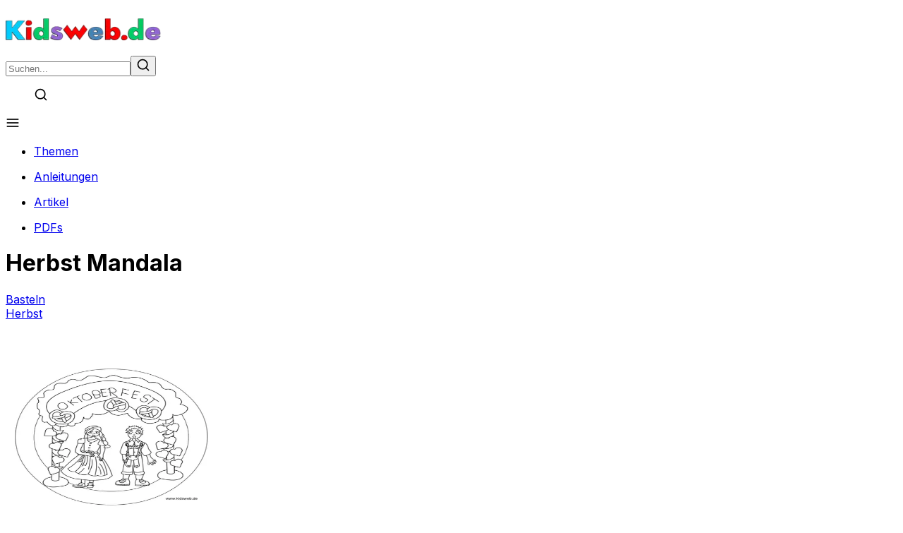

--- FILE ---
content_type: text/html; charset=utf-8
request_url: https://www.kidsweb.de/herbst-mandala-html
body_size: 8703
content:
<!DOCTYPE html><html lang="de" class="__className_f367f3"><head><meta charSet="utf-8"/><meta name="viewport" content="width=device-width, initial-scale=1"/><link rel="preload" href="/_next/static/media/e4af272ccee01ff0-s.p.woff2" as="font" crossorigin="" type="font/woff2"/><link rel="stylesheet" href="/_next/static/css/4c61dde6885ac0ee.css" data-precedence="next"/><link rel="preload" as="script" fetchPriority="low" href="/_next/static/chunks/webpack-8b60b11d1abf1f64.js"/><script src="/_next/static/chunks/4bd1b696-38c2ba5cf21b395f.js" async=""></script><script src="/_next/static/chunks/684-e9cc2b2c15e30e28.js" async=""></script><script src="/_next/static/chunks/main-app-86201a5c7b6d811b.js" async=""></script><script src="/_next/static/chunks/63-3dc5bb21f7a107a9.js" async=""></script><script src="/_next/static/chunks/874-5043d5ff682a7583.js" async=""></script><script src="/_next/static/chunks/app/layout-5f314ff794bcfffc.js" async=""></script><script src="/_next/static/chunks/app/error-62463f35fff29b86.js" async=""></script><script src="/_next/static/chunks/297-a41b31f110803713.js" async=""></script><script src="/_next/static/chunks/app/%5Bcontent%5D/page-55d10d72e5faa348.js" async=""></script><link rel="preload" href="https://cmtags.io/ads/kidsweb" as="script"/><link rel="preload" href="https://cdn.privacy-mgmt.com/unified/wrapperMessagingWithoutDetection.js" as="script"/><link rel="preload" href="https://www.googletagmanager.com/gtag/js?id=G-2FCCEGNH6Q" as="script"/><meta name="next-size-adjust" content=""/><title>Kidsweb - </title><meta name="description" content="Kidsweb Artikelseite"/><meta name="keywords" content="Kidsweb, Artikel"/><meta name="algolia-site-verification" content="C158CE9C70F3C238"/><link rel="icon" href="https://storage.googleapis.com/silent-blend-416217.appspot.com/favicon-16x16.png" sizes="any"/><script>document.querySelectorAll('body link[rel="icon"], body link[rel="apple-touch-icon"]').forEach(el => document.head.appendChild(el))</script><script src="/_next/static/chunks/polyfills-42372ed130431b0a.js" noModule=""></script></head><body><div class="flex flex-col gap-4"><header><nav class="bg-white max-w-(--breakpoint-lg) m-auto h-28 flex flex-col items-center"><div id="container" class="grid grid-cols-2 md:gap-x-20 gap-x-6 w-full h-full z-20"><div class="col-span-1 flex items-center justify-start ml-10"><div id="logo"><a href="/"><img alt="" loading="lazy" width="220" height="67" decoding="async" data-nimg="1" style="color:transparent" srcSet="/_next/image?url=https%3A%2F%2Fstorage.googleapis.com%2Fsilent-blend-416217.appspot.com%2Fcropped-Kidsweb-Logo-1-220x67.png&amp;w=256&amp;q=75 1x, /_next/image?url=https%3A%2F%2Fstorage.googleapis.com%2Fsilent-blend-416217.appspot.com%2Fcropped-Kidsweb-Logo-1-220x67.png&amp;w=640&amp;q=75 2x" src="/_next/image?url=https%3A%2F%2Fstorage.googleapis.com%2Fsilent-blend-416217.appspot.com%2Fcropped-Kidsweb-Logo-1-220x67.png&amp;w=640&amp;q=75"/></a></div></div><div class="col-span-1 flex items-center justify-end mr-10"><form id="searchbar" class="items-center my-auto border rounded-sm border-l-text-light hover:border-l-secondary-hover h-10 p-6 ml-auto hidden sm:flex"><input type="text" placeholder="Suchen..." class="h-10 p-6 focus:outline-hidden w-full" value=""/><button id="search" type="submit" class="flex items-center justify-center"><img alt="search" loading="lazy" width="20" height="20" decoding="async" data-nimg="1" class="filter grayscale-60" style="color:transparent" src="/search.svg"/></button></form><div id="searchlink" class="flex items-center ml-3"><ul class="sm:hidden flex flex-row space-x-4 text-lg font-bold mr-10 text-l-text"><a href="/suche"><img alt="search" loading="lazy" width="20" height="20" decoding="async" data-nimg="1" class="filter grayscale-60" style="color:transparent" src="/search.svg"/></a></ul></div><div class="relative ml-4"><img alt="hamburger" loading="lazy" width="20" height="20" decoding="async" data-nimg="1" class="cursor-pointer filter grayscale-60" style="color:transparent" src="/menu.svg"/></div></div></div><div class="absolute z-10 top-28 w-full max-w-(--breakpoint-lg) m-auto bg-white border-t border-gray-200 shadow-lg transform transition-transform duration-500 ease-in-out -translate-y-full opacity-0 pointer-events-none"><ul class="p-4 grid grid-cols-2"><li class="p-2 col-span-1"><a href="/themen"><p class="block text-center text-xl font-medium transition duration-100 text-gray-800 hover:text-l-secondary">Themen</p></a></li><li class="p-2 col-span-1"><a href="/typ/anleitungen"><p class="block text-center text-xl font-medium transition duration-100 text-gray-800 hover:text-l-secondary">Anleitungen</p></a></li><li class="p-2 col-span-1"><a href="/typ/artikel"><p class="block text-center text-xl font-medium transition duration-100 text-gray-800 hover:text-l-secondary">Artikel</p></a></li><li class="p-2 col-span-1"><a href="/typ/pdfs"><p class="block text-center text-xl font-medium transition duration-100 text-gray-800 hover:text-l-secondary">PDFs</p></a></li></ul></div></nav></header><div id="content" class="grow"><!--$--><div><div><div id="container" class="max-w-5xl w-full m-auto flex flex-col undefined p-4 bg-white rounded-sm"><div id="headerContainer" class="container grid grid-cols-1 md:grid-cols-3 m-auto"><div class="col-span-2"><h1 class="text-l-headline font-bold text-4xl pt-10">Herbst Mandala  </h1><div class="flex flex-row space-x-2"><a href="/themen/basteln"><div class="my-2 bg-l-primary-hover hover:bg-l-primary text-white font-bold py-1 px-2 rounded-full w-fit text-xs">Basteln</div></a><a href="/themen/herbst"><div class="my-2 bg-l-primary-hover hover:bg-l-primary text-white font-bold py-1 px-2 rounded-full w-fit text-xs">Herbst</div></a></div><div class="flex flex-row space-x-1"></div><p class="text-l-text mt-10"></p></div><div class="col-span-1 m-auto p-4"><div class="relative h-64 w-64"></div></div></div></div></div><div id="pdf"><div class="container grid grid-cols-1 md:grid-cols-2 lg:grid-cols-3 gap-4 md:py-5 lg:py-10 m-auto mt-5 max-w-(--breakpoint-lg)"><div class="bg-white rounded-xs shadow-lg p-4 h-full flex flex-col text-gray-700 hover:text-l-secondary-hover"><a href="https://storage.googleapis.com/silent-blend-416217.appspot.com/oktoberfest_eingang_mandala.pdf" target="_blank" rel="noreferrer"><img alt="PDF Thumbnail" loading="lazy" width="300" height="300" decoding="async" data-nimg="1" class=" m-auto hover:scale-75 transition" style="color:transparent" srcSet="/_next/image?url=https%3A%2F%2Fstorage.googleapis.com%2Fsilent-blend-416217.appspot.com%2Foktoberfest_eingang_mandala.jpg&amp;w=384&amp;q=75 1x, /_next/image?url=https%3A%2F%2Fstorage.googleapis.com%2Fsilent-blend-416217.appspot.com%2Foktoberfest_eingang_mandala.jpg&amp;w=640&amp;q=75 2x" src="/_next/image?url=https%3A%2F%2Fstorage.googleapis.com%2Fsilent-blend-416217.appspot.com%2Foktoberfest_eingang_mandala.jpg&amp;w=640&amp;q=75"/></a></div><div class="bg-white rounded-xs shadow-lg p-4 h-full flex flex-col text-gray-700 hover:text-l-secondary-hover"><a href="https://storage.googleapis.com/silent-blend-416217.appspot.com/trachten_kinder_brezel.pdf" target="_blank" rel="noreferrer"><img alt="PDF Thumbnail" loading="lazy" width="300" height="300" decoding="async" data-nimg="1" class=" m-auto hover:scale-75 transition" style="color:transparent" srcSet="/_next/image?url=https%3A%2F%2Fstorage.googleapis.com%2Fsilent-blend-416217.appspot.com%2Ftrachten_kinder_brezel.jpg&amp;w=384&amp;q=75 1x, /_next/image?url=https%3A%2F%2Fstorage.googleapis.com%2Fsilent-blend-416217.appspot.com%2Ftrachten_kinder_brezel.jpg&amp;w=640&amp;q=75 2x" src="/_next/image?url=https%3A%2F%2Fstorage.googleapis.com%2Fsilent-blend-416217.appspot.com%2Ftrachten_kinder_brezel.jpg&amp;w=640&amp;q=75"/></a></div><div class="bg-white rounded-xs shadow-lg p-4 h-full flex flex-col text-gray-700 hover:text-l-secondary-hover"><a href="https://storage.googleapis.com/silent-blend-416217.appspot.com/oktoberfest_mandala.pdf" target="_blank" rel="noreferrer"><img alt="PDF Thumbnail" loading="lazy" width="300" height="300" decoding="async" data-nimg="1" class=" m-auto hover:scale-75 transition" style="color:transparent" srcSet="/_next/image?url=https%3A%2F%2Fstorage.googleapis.com%2Fsilent-blend-416217.appspot.com%2Foktoberfest_mandala.jpg&amp;w=384&amp;q=75 1x, /_next/image?url=https%3A%2F%2Fstorage.googleapis.com%2Fsilent-blend-416217.appspot.com%2Foktoberfest_mandala.jpg&amp;w=640&amp;q=75 2x" src="/_next/image?url=https%3A%2F%2Fstorage.googleapis.com%2Fsilent-blend-416217.appspot.com%2Foktoberfest_mandala.jpg&amp;w=640&amp;q=75"/></a></div><div class="bg-white rounded-xs shadow-lg p-4 h-full flex flex-col text-gray-700 hover:text-l-secondary-hover"><a href="https://storage.googleapis.com/silent-blend-416217.appspot.com/igel_blaetter_mandala.pdf" target="_blank" rel="noreferrer"><img alt="PDF Thumbnail" loading="lazy" width="300" height="300" decoding="async" data-nimg="1" class=" m-auto hover:scale-75 transition" style="color:transparent" srcSet="/_next/image?url=https%3A%2F%2Fstorage.googleapis.com%2Fsilent-blend-416217.appspot.com%2Figel_blaetter_mandala.jpg&amp;w=384&amp;q=75 1x, /_next/image?url=https%3A%2F%2Fstorage.googleapis.com%2Fsilent-blend-416217.appspot.com%2Figel_blaetter_mandala.jpg&amp;w=640&amp;q=75 2x" src="/_next/image?url=https%3A%2F%2Fstorage.googleapis.com%2Fsilent-blend-416217.appspot.com%2Figel_blaetter_mandala.jpg&amp;w=640&amp;q=75"/></a></div><div class="bg-white rounded-xs shadow-lg p-4 h-full flex flex-col text-gray-700 hover:text-l-secondary-hover"><a href="https://storage.googleapis.com/silent-blend-416217.appspot.com/maus_gr_blaetter_mandala.pdf" target="_blank" rel="noreferrer"><img alt="PDF Thumbnail" loading="lazy" width="300" height="300" decoding="async" data-nimg="1" class=" m-auto hover:scale-75 transition" style="color:transparent" srcSet="/_next/image?url=https%3A%2F%2Fstorage.googleapis.com%2Fsilent-blend-416217.appspot.com%2Fmaus_gr_blaetter_mandala.jpg&amp;w=384&amp;q=75 1x, /_next/image?url=https%3A%2F%2Fstorage.googleapis.com%2Fsilent-blend-416217.appspot.com%2Fmaus_gr_blaetter_mandala.jpg&amp;w=640&amp;q=75 2x" src="/_next/image?url=https%3A%2F%2Fstorage.googleapis.com%2Fsilent-blend-416217.appspot.com%2Fmaus_gr_blaetter_mandala.jpg&amp;w=640&amp;q=75"/></a></div><div class="bg-white rounded-xs shadow-lg p-4 h-full flex flex-col text-gray-700 hover:text-l-secondary-hover"><a href="https://storage.googleapis.com/silent-blend-416217.appspot.com/vogelscheuche_blaetter_mandala.pdf" target="_blank" rel="noreferrer"><img alt="PDF Thumbnail" loading="lazy" width="300" height="300" decoding="async" data-nimg="1" class=" m-auto hover:scale-75 transition" style="color:transparent" srcSet="/_next/image?url=https%3A%2F%2Fstorage.googleapis.com%2Fsilent-blend-416217.appspot.com%2Fvogelscheuche_blaetter_mandala.jpg&amp;w=384&amp;q=75 1x, /_next/image?url=https%3A%2F%2Fstorage.googleapis.com%2Fsilent-blend-416217.appspot.com%2Fvogelscheuche_blaetter_mandala.jpg&amp;w=640&amp;q=75 2x" src="/_next/image?url=https%3A%2F%2Fstorage.googleapis.com%2Fsilent-blend-416217.appspot.com%2Fvogelscheuche_blaetter_mandala.jpg&amp;w=640&amp;q=75"/></a></div><div id="AD" class="col-span-1 md:col-span-2 lg:col-span-3 border min-h-[250px] w-full flex items-center justify-center"></div><div class="bg-white rounded-xs shadow-lg p-4 h-full flex flex-col text-gray-700 hover:text-l-secondary-hover"><a href="https://storage.googleapis.com/silent-blend-416217.appspot.com/fledermaus_hexen_rand_mandala.pdf" target="_blank" rel="noreferrer"><img alt="PDF Thumbnail" loading="lazy" width="300" height="300" decoding="async" data-nimg="1" class=" m-auto hover:scale-75 transition" style="color:transparent" srcSet="/_next/image?url=https%3A%2F%2Fstorage.googleapis.com%2Fsilent-blend-416217.appspot.com%2Ffledermaus_hexen_rand_mandala.jpg&amp;w=384&amp;q=75 1x, /_next/image?url=https%3A%2F%2Fstorage.googleapis.com%2Fsilent-blend-416217.appspot.com%2Ffledermaus_hexen_rand_mandala.jpg&amp;w=640&amp;q=75 2x" src="/_next/image?url=https%3A%2F%2Fstorage.googleapis.com%2Fsilent-blend-416217.appspot.com%2Ffledermaus_hexen_rand_mandala.jpg&amp;w=640&amp;q=75"/></a></div><div class="bg-white rounded-xs shadow-lg p-4 h-full flex flex-col text-gray-700 hover:text-l-secondary-hover"><a href="https://storage.googleapis.com/silent-blend-416217.appspot.com/eichhoernchen_1_herbst_mandala.pdf" target="_blank" rel="noreferrer"><img alt="PDF Thumbnail" loading="lazy" width="300" height="300" decoding="async" data-nimg="1" class=" m-auto hover:scale-75 transition" style="color:transparent" srcSet="/_next/image?url=https%3A%2F%2Fstorage.googleapis.com%2Fsilent-blend-416217.appspot.com%2Feichhoernchen_1_herbst_mandala.jpg&amp;w=384&amp;q=75 1x, /_next/image?url=https%3A%2F%2Fstorage.googleapis.com%2Fsilent-blend-416217.appspot.com%2Feichhoernchen_1_herbst_mandala.jpg&amp;w=640&amp;q=75 2x" src="/_next/image?url=https%3A%2F%2Fstorage.googleapis.com%2Fsilent-blend-416217.appspot.com%2Feichhoernchen_1_herbst_mandala.jpg&amp;w=640&amp;q=75"/></a></div><div class="bg-white rounded-xs shadow-lg p-4 h-full flex flex-col text-gray-700 hover:text-l-secondary-hover"><a href="https://storage.googleapis.com/silent-blend-416217.appspot.com/igel_1_herbst_mandala.pdf" target="_blank" rel="noreferrer"><img alt="PDF Thumbnail" loading="lazy" width="300" height="300" decoding="async" data-nimg="1" class=" m-auto hover:scale-75 transition" style="color:transparent" srcSet="/_next/image?url=https%3A%2F%2Fstorage.googleapis.com%2Fsilent-blend-416217.appspot.com%2Figel_1_herbst_mandala.jpg&amp;w=384&amp;q=75 1x, /_next/image?url=https%3A%2F%2Fstorage.googleapis.com%2Fsilent-blend-416217.appspot.com%2Figel_1_herbst_mandala.jpg&amp;w=640&amp;q=75 2x" src="/_next/image?url=https%3A%2F%2Fstorage.googleapis.com%2Fsilent-blend-416217.appspot.com%2Figel_1_herbst_mandala.jpg&amp;w=640&amp;q=75"/></a></div><div class="bg-white rounded-xs shadow-lg p-4 h-full flex flex-col text-gray-700 hover:text-l-secondary-hover"><a href="https://storage.googleapis.com/silent-blend-416217.appspot.com/fledermaus_hexen_rand_mandala.pdf" target="_blank" rel="noreferrer"><img alt="PDF Thumbnail" loading="lazy" width="300" height="300" decoding="async" data-nimg="1" class=" m-auto hover:scale-75 transition" style="color:transparent" srcSet="/_next/image?url=https%3A%2F%2Fstorage.googleapis.com%2Fsilent-blend-416217.appspot.com%2Ffledermaus_hexen_rand_mandala.jpg&amp;w=384&amp;q=75 1x, /_next/image?url=https%3A%2F%2Fstorage.googleapis.com%2Fsilent-blend-416217.appspot.com%2Ffledermaus_hexen_rand_mandala.jpg&amp;w=640&amp;q=75 2x" src="/_next/image?url=https%3A%2F%2Fstorage.googleapis.com%2Fsilent-blend-416217.appspot.com%2Ffledermaus_hexen_rand_mandala.jpg&amp;w=640&amp;q=75"/></a></div><div class="bg-white rounded-xs shadow-lg p-4 h-full flex flex-col text-gray-700 hover:text-l-secondary-hover"><a href="https://storage.googleapis.com/silent-blend-416217.appspot.com/vogelscheuchen_mandala.pdf" target="_blank" rel="noreferrer"><img alt="PDF Thumbnail" loading="lazy" width="300" height="300" decoding="async" data-nimg="1" class=" m-auto hover:scale-75 transition" style="color:transparent" srcSet="/_next/image?url=https%3A%2F%2Fstorage.googleapis.com%2Fsilent-blend-416217.appspot.com%2Fvogelscheuchen_mandala.jpg&amp;w=384&amp;q=75 1x, /_next/image?url=https%3A%2F%2Fstorage.googleapis.com%2Fsilent-blend-416217.appspot.com%2Fvogelscheuchen_mandala.jpg&amp;w=640&amp;q=75 2x" src="/_next/image?url=https%3A%2F%2Fstorage.googleapis.com%2Fsilent-blend-416217.appspot.com%2Fvogelscheuchen_mandala.jpg&amp;w=640&amp;q=75"/></a></div><div class="bg-white rounded-xs shadow-lg p-4 h-full flex flex-col text-gray-700 hover:text-l-secondary-hover"><a href="https://storage.googleapis.com/silent-blend-416217.appspot.com/herbst_oma_eichhoernchen_mandala.pdf" target="_blank" rel="noreferrer"><img alt="PDF Thumbnail" loading="lazy" width="300" height="300" decoding="async" data-nimg="1" class=" m-auto hover:scale-75 transition" style="color:transparent" srcSet="/_next/image?url=https%3A%2F%2Fstorage.googleapis.com%2Fsilent-blend-416217.appspot.com%2Fherbst_oma_eichhoernchen_mandala.jpg&amp;w=384&amp;q=75 1x, /_next/image?url=https%3A%2F%2Fstorage.googleapis.com%2Fsilent-blend-416217.appspot.com%2Fherbst_oma_eichhoernchen_mandala.jpg&amp;w=640&amp;q=75 2x" src="/_next/image?url=https%3A%2F%2Fstorage.googleapis.com%2Fsilent-blend-416217.appspot.com%2Fherbst_oma_eichhoernchen_mandala.jpg&amp;w=640&amp;q=75"/></a></div><div id="AD" class="col-span-1 md:col-span-2 lg:col-span-3 border min-h-[250px] w-full flex items-center justify-center"></div><div class="bg-white rounded-xs shadow-lg p-4 h-full flex flex-col text-gray-700 hover:text-l-secondary-hover"><a href="https://storage.googleapis.com/silent-blend-416217.appspot.com/herbst_opa_eichhoernchen_mandala.pdf" target="_blank" rel="noreferrer"><img alt="PDF Thumbnail" loading="lazy" width="300" height="300" decoding="async" data-nimg="1" class=" m-auto hover:scale-75 transition" style="color:transparent" srcSet="/_next/image?url=https%3A%2F%2Fstorage.googleapis.com%2Fsilent-blend-416217.appspot.com%2Fherbst_opa_eichhoernchen_mandala.jpg&amp;w=384&amp;q=75 1x, /_next/image?url=https%3A%2F%2Fstorage.googleapis.com%2Fsilent-blend-416217.appspot.com%2Fherbst_opa_eichhoernchen_mandala.jpg&amp;w=640&amp;q=75 2x" src="/_next/image?url=https%3A%2F%2Fstorage.googleapis.com%2Fsilent-blend-416217.appspot.com%2Fherbst_opa_eichhoernchen_mandala.jpg&amp;w=640&amp;q=75"/></a></div><div class="bg-white rounded-xs shadow-lg p-4 h-full flex flex-col text-gray-700 hover:text-l-secondary-hover"><a href="https://storage.googleapis.com/silent-blend-416217.appspot.com/herbst_opa_eichhoernchen_mandala.pdf" target="_blank" rel="noreferrer"><img alt="PDF Thumbnail" loading="lazy" width="300" height="300" decoding="async" data-nimg="1" class=" m-auto hover:scale-75 transition" style="color:transparent" srcSet="/_next/image?url=https%3A%2F%2Fstorage.googleapis.com%2Fsilent-blend-416217.appspot.com%2Fherbst_opa_eichhoernchen_mandala.jpg&amp;w=384&amp;q=75 1x, /_next/image?url=https%3A%2F%2Fstorage.googleapis.com%2Fsilent-blend-416217.appspot.com%2Fherbst_opa_eichhoernchen_mandala.jpg&amp;w=640&amp;q=75 2x" src="/_next/image?url=https%3A%2F%2Fstorage.googleapis.com%2Fsilent-blend-416217.appspot.com%2Fherbst_opa_eichhoernchen_mandala.jpg&amp;w=640&amp;q=75"/></a></div><div class="bg-white rounded-xs shadow-lg p-4 h-full flex flex-col text-gray-700 hover:text-l-secondary-hover"><a href="https://storage.googleapis.com/silent-blend-416217.appspot.com/waldvoegel_mandala.pdf" target="_blank" rel="noreferrer"><img alt="PDF Thumbnail" loading="lazy" width="300" height="300" decoding="async" data-nimg="1" class=" m-auto hover:scale-75 transition" style="color:transparent" srcSet="/_next/image?url=https%3A%2F%2Fstorage.googleapis.com%2Fsilent-blend-416217.appspot.com%2Fwaldvoegel_mandala.jpg&amp;w=384&amp;q=75 1x, /_next/image?url=https%3A%2F%2Fstorage.googleapis.com%2Fsilent-blend-416217.appspot.com%2Fwaldvoegel_mandala.jpg&amp;w=640&amp;q=75 2x" src="/_next/image?url=https%3A%2F%2Fstorage.googleapis.com%2Fsilent-blend-416217.appspot.com%2Fwaldvoegel_mandala.jpg&amp;w=640&amp;q=75"/></a></div><div class="bg-white rounded-xs shadow-lg p-4 h-full flex flex-col text-gray-700 hover:text-l-secondary-hover"><a href="https://storage.googleapis.com/silent-blend-416217.appspot.com/mama_herbst_mandala.pdf" target="_blank" rel="noreferrer"><img alt="PDF Thumbnail" loading="lazy" width="300" height="300" decoding="async" data-nimg="1" class=" m-auto hover:scale-75 transition" style="color:transparent" srcSet="/_next/image?url=https%3A%2F%2Fstorage.googleapis.com%2Fsilent-blend-416217.appspot.com%2Fmama_herbst_mandala.jpg&amp;w=384&amp;q=75 1x, /_next/image?url=https%3A%2F%2Fstorage.googleapis.com%2Fsilent-blend-416217.appspot.com%2Fmama_herbst_mandala.jpg&amp;w=640&amp;q=75 2x" src="/_next/image?url=https%3A%2F%2Fstorage.googleapis.com%2Fsilent-blend-416217.appspot.com%2Fmama_herbst_mandala.jpg&amp;w=640&amp;q=75"/></a></div><div class="bg-white rounded-xs shadow-lg p-4 h-full flex flex-col text-gray-700 hover:text-l-secondary-hover"><a href="https://storage.googleapis.com/silent-blend-416217.appspot.com/oma_herbst_mandala.pdf" target="_blank" rel="noreferrer"><img alt="PDF Thumbnail" loading="lazy" width="300" height="300" decoding="async" data-nimg="1" class=" m-auto hover:scale-75 transition" style="color:transparent" srcSet="/_next/image?url=https%3A%2F%2Fstorage.googleapis.com%2Fsilent-blend-416217.appspot.com%2Foma_herbst_mandala.jpg&amp;w=384&amp;q=75 1x, /_next/image?url=https%3A%2F%2Fstorage.googleapis.com%2Fsilent-blend-416217.appspot.com%2Foma_herbst_mandala.jpg&amp;w=640&amp;q=75 2x" src="/_next/image?url=https%3A%2F%2Fstorage.googleapis.com%2Fsilent-blend-416217.appspot.com%2Foma_herbst_mandala.jpg&amp;w=640&amp;q=75"/></a></div></div></div></div><!--/$--><!--$--><!--/$--><!--$--><!--/$--></div><div><div id="container" class="max-w-5xl w-full m-auto flex flex-col undefined p-4 bg-white rounded-sm"><h2 class="text-center text-2xl font-extrabold text-l-headline mt-10">Entdecke unsere Themen</h2><div class="grid grid-cols-2 md:grid-cols-4 lg:grid-cols-6 mt-5"><div class="flex flex-col items-center justify-center  hover:scale-100 md:hover:scale-110 hover:text-l-secondary transition duration-500 ease-in-out"><a href="/themen/basteln"><img alt="" loading="lazy" width="200" height="200" decoding="async" data-nimg="1" class="w-32 h-32" style="color:transparent" srcSet="/_next/image?url=https%3A%2F%2Fstorage.googleapis.com%2Fsilent-blend-416217.appspot.com%2FBasteln-Spezial.gif&amp;w=256&amp;q=75 1x, /_next/image?url=https%3A%2F%2Fstorage.googleapis.com%2Fsilent-blend-416217.appspot.com%2FBasteln-Spezial.gif&amp;w=640&amp;q=75 2x" src="/_next/image?url=https%3A%2F%2Fstorage.googleapis.com%2Fsilent-blend-416217.appspot.com%2FBasteln-Spezial.gif&amp;w=640&amp;q=75"/><p class="text-center">Basteln</p></a></div><div class="flex flex-col items-center justify-center  hover:scale-100 md:hover:scale-110 hover:text-l-secondary transition duration-500 ease-in-out"><a href="/themen/weihnachten"><img alt="" loading="lazy" width="200" height="200" decoding="async" data-nimg="1" class="w-32 h-32" style="color:transparent" srcSet="/_next/image?url=https%3A%2F%2Fstorage.googleapis.com%2Fsilent-blend-416217.appspot.com%2FWeihnachten-Spezial.gif&amp;w=256&amp;q=75 1x, /_next/image?url=https%3A%2F%2Fstorage.googleapis.com%2Fsilent-blend-416217.appspot.com%2FWeihnachten-Spezial.gif&amp;w=640&amp;q=75 2x" src="/_next/image?url=https%3A%2F%2Fstorage.googleapis.com%2Fsilent-blend-416217.appspot.com%2FWeihnachten-Spezial.gif&amp;w=640&amp;q=75"/><p class="text-center">Weihnachten</p></a></div><div class="flex flex-col items-center justify-center  hover:scale-100 md:hover:scale-110 hover:text-l-secondary transition duration-500 ease-in-out"><a href="/themen/elch-rentier"><img alt="" loading="lazy" width="200" height="200" decoding="async" data-nimg="1" class="w-32 h-32" style="color:transparent" srcSet="/_next/image?url=https%3A%2F%2Fstorage.googleapis.com%2Fsilent-blend-416217.appspot.com%2FElch-und-Rentier-Spezial.gif&amp;w=256&amp;q=75 1x, /_next/image?url=https%3A%2F%2Fstorage.googleapis.com%2Fsilent-blend-416217.appspot.com%2FElch-und-Rentier-Spezial.gif&amp;w=640&amp;q=75 2x" src="/_next/image?url=https%3A%2F%2Fstorage.googleapis.com%2Fsilent-blend-416217.appspot.com%2FElch-und-Rentier-Spezial.gif&amp;w=640&amp;q=75"/><p class="text-center">Elch Rentier</p></a></div><div class="flex flex-col items-center justify-center  hover:scale-100 md:hover:scale-110 hover:text-l-secondary transition duration-500 ease-in-out"><a href="/themen/winter"><img alt="" loading="lazy" width="200" height="200" decoding="async" data-nimg="1" class="w-32 h-32" style="color:transparent" srcSet="/_next/image?url=https%3A%2F%2Fstorage.googleapis.com%2Fsilent-blend-416217.appspot.com%2FWinter-Spezial.gif&amp;w=256&amp;q=75 1x, /_next/image?url=https%3A%2F%2Fstorage.googleapis.com%2Fsilent-blend-416217.appspot.com%2FWinter-Spezial.gif&amp;w=640&amp;q=75 2x" src="/_next/image?url=https%3A%2F%2Fstorage.googleapis.com%2Fsilent-blend-416217.appspot.com%2FWinter-Spezial.gif&amp;w=640&amp;q=75"/><p class="text-center">Winter</p></a></div><div class="flex flex-col items-center justify-center  hover:scale-100 md:hover:scale-110 hover:text-l-secondary transition duration-500 ease-in-out"><a href="/themen/silvester"><img alt="" loading="lazy" width="200" height="200" decoding="async" data-nimg="1" class="w-32 h-32" style="color:transparent" srcSet="/_next/image?url=https%3A%2F%2Fstorage.googleapis.com%2Fsilent-blend-416217.appspot.com%2FSilvester-Spezial.gif&amp;w=256&amp;q=75 1x, /_next/image?url=https%3A%2F%2Fstorage.googleapis.com%2Fsilent-blend-416217.appspot.com%2FSilvester-Spezial.gif&amp;w=640&amp;q=75 2x" src="/_next/image?url=https%3A%2F%2Fstorage.googleapis.com%2Fsilent-blend-416217.appspot.com%2FSilvester-Spezial.gif&amp;w=640&amp;q=75"/><p class="text-center">Silvester</p></a></div><div class="flex flex-col items-center justify-center  hover:scale-100 md:hover:scale-110 hover:text-l-secondary transition duration-500 ease-in-out"><a href="/themen/mandala-fuer-kinder"><img alt="" loading="lazy" width="200" height="200" decoding="async" data-nimg="1" class="w-32 h-32" style="color:transparent" srcSet="/_next/image?url=https%3A%2F%2Fstorage.googleapis.com%2Fsilent-blend-416217.appspot.com%2FMandala-fuer-Kinder.gif&amp;w=256&amp;q=75 1x, /_next/image?url=https%3A%2F%2Fstorage.googleapis.com%2Fsilent-blend-416217.appspot.com%2FMandala-fuer-Kinder.gif&amp;w=640&amp;q=75 2x" src="/_next/image?url=https%3A%2F%2Fstorage.googleapis.com%2Fsilent-blend-416217.appspot.com%2FMandala-fuer-Kinder.gif&amp;w=640&amp;q=75"/><p class="text-center">Mandala für Kinder</p></a></div></div><div class="grid grid-cols-2 md:grid-cols-4 lg:grid-cols-5 my-3 Container"><div class="flex flex-col hover:bg-white border font-medium border-transparent hover:border-l-text transition duration-200 hover:text-l-text text-white py-2 px-4 rounded-full mt-4 mx-4 bg-l-primary"><a class="flex justify-center items-center w-full h-full" href="/themen/pferde"><p class="text-center">Pferde</p></a></div><div class="flex flex-col hover:bg-white border font-medium border-transparent hover:border-l-text transition duration-200 hover:text-l-text text-white py-2 px-4 rounded-full mt-4 mx-4 bg-l-primary"><a class="flex justify-center items-center w-full h-full" href="/themen/drachen"><p class="text-center">Drachen</p></a></div><div class="flex flex-col hover:bg-white border font-medium border-transparent hover:border-l-text transition duration-200 hover:text-l-text text-white py-2 px-4 rounded-full mt-4 mx-4 bg-l-primary"><a class="flex justify-center items-center w-full h-full" href="/themen/fussball"><p class="text-center">Fußball</p></a></div><div class="flex flex-col hover:bg-white border font-medium border-transparent hover:border-l-text transition duration-200 hover:text-l-text text-white py-2 px-4 rounded-full mt-4 mx-4 bg-l-primary"><a class="flex justify-center items-center w-full h-full" href="/themen/piraten"><p class="text-center">Piraten</p></a></div><div class="flex flex-col hover:bg-white border font-medium border-transparent hover:border-l-text transition duration-200 hover:text-l-text text-white py-2 px-4 rounded-full mt-4 mx-4 bg-l-primary"><a class="flex justify-center items-center w-full h-full" href="/themen/unterwasserwelt"><p class="text-center">Unterwasserwelt</p></a></div><div class="flex flex-col hover:bg-white border font-medium border-transparent hover:border-l-text transition duration-200 hover:text-l-text text-white py-2 px-4 rounded-full mt-4 mx-4 bg-l-primary"><a class="flex justify-center items-center w-full h-full" href="/themen/geschichten"><p class="text-center">Geschichten</p></a></div><div class="flex flex-col hover:bg-white border font-medium border-transparent hover:border-l-text transition duration-200 hover:text-l-text text-white py-2 px-4 rounded-full mt-4 mx-4 bg-l-primary"><a class="flex justify-center items-center w-full h-full" href="/themen/fasching"><p class="text-center">Fasching</p></a></div><div class="flex flex-col hover:bg-white border font-medium border-transparent hover:border-l-text transition duration-200 hover:text-l-text text-white py-2 px-4 rounded-full mt-4 mx-4 bg-l-primary"><a class="flex justify-center items-center w-full h-full" href="/themen/abc"><p class="text-center">Abc</p></a></div><div class="flex flex-col hover:bg-white border font-medium border-transparent hover:border-l-text transition duration-200 hover:text-l-text text-white py-2 px-4 rounded-full mt-4 mx-4 bg-l-primary"><a class="flex justify-center items-center w-full h-full" href="/themen/urzeit"><p class="text-center">Urzeit</p></a></div><div class="flex flex-col hover:bg-white border font-medium border-transparent hover:border-l-text transition duration-200 hover:text-l-text text-white py-2 px-4 rounded-full mt-4 mx-4 bg-l-primary"><a class="flex justify-center items-center w-full h-full" href="/themen/dinosaurier"><p class="text-center">Dinosaurier</p></a></div><div class="flex flex-col hover:bg-white border font-medium border-transparent hover:border-l-text transition duration-200 hover:text-l-text text-white py-2 px-4 rounded-full mt-4 mx-4 bg-l-primary"><a class="flex justify-center items-center w-full h-full" href="/themen/kartoffel"><p class="text-center">Kartoffel</p></a></div><div class="flex flex-col hover:bg-white border font-medium border-transparent hover:border-l-text transition duration-200 hover:text-l-text text-white py-2 px-4 rounded-full mt-4 mx-4 bg-l-primary"><a class="flex justify-center items-center w-full h-full" href="/themen/elch-rentier"><p class="text-center">Elch Rentier</p></a></div><div class="flex flex-col hover:bg-white border font-medium border-transparent hover:border-l-text transition duration-200 hover:text-l-text text-white py-2 px-4 rounded-full mt-4 mx-4 bg-l-primary"><a class="flex justify-center items-center w-full h-full" href="/themen/silvester"><p class="text-center">Silvester</p></a></div><div class="flex flex-col hover:bg-white border font-medium border-transparent hover:border-l-text transition duration-200 hover:text-l-text text-white py-2 px-4 rounded-full mt-4 mx-4 bg-l-primary"><a class="flex justify-center items-center w-full h-full" href="/themen/zirkus"><p class="text-center">Zirkus</p></a></div><div class="flex flex-col hover:bg-white border font-medium border-transparent hover:border-l-text transition duration-200 hover:text-l-text text-white py-2 px-4 rounded-full mt-4 mx-4 bg-l-primary"><a class="flex justify-center items-center w-full h-full" href="/themen/wikinger"><p class="text-center">Wikinger</p></a></div><div class="flex flex-col hover:bg-white border font-medium border-transparent hover:border-l-text transition duration-200 hover:text-l-text text-white py-2 px-4 rounded-full mt-4 mx-4 bg-l-primary"><a class="flex justify-center items-center w-full h-full" href="/themen/kinder-schach"><p class="text-center">Kinder Schach</p></a></div><div class="flex flex-col hover:bg-white border font-medium border-transparent hover:border-l-text transition duration-200 hover:text-l-text text-white py-2 px-4 rounded-full mt-4 mx-4 bg-l-primary"><a class="flex justify-center items-center w-full h-full" href="/themen/igel"><p class="text-center">Igel</p></a></div><div class="flex flex-col hover:bg-white border font-medium border-transparent hover:border-l-text transition duration-200 hover:text-l-text text-white py-2 px-4 rounded-full mt-4 mx-4 bg-l-primary"><a class="flex justify-center items-center w-full h-full" href="/themen/huhn"><p class="text-center">Huhn</p></a></div><div class="flex flex-col hover:bg-white border font-medium border-transparent hover:border-l-text transition duration-200 hover:text-l-text text-white py-2 px-4 rounded-full mt-4 mx-4 bg-l-primary"><a class="flex justify-center items-center w-full h-full" href="/themen/schmetterling"><p class="text-center">Schmetterling</p></a></div><div class="flex flex-col hover:bg-white border font-medium border-transparent hover:border-l-text transition duration-200 hover:text-l-text text-white py-2 px-4 rounded-full mt-4 mx-4 bg-l-primary"><a class="flex justify-center items-center w-full h-full" href="/themen/berufe"><p class="text-center">Berufe</p></a></div><div class="flex flex-col hover:bg-white border font-medium border-transparent hover:border-l-text transition duration-200 hover:text-l-text text-white py-2 px-4 rounded-full mt-4 mx-4 bg-l-primary"><a class="flex justify-center items-center w-full h-full" href="/themen/halloween"><p class="text-center">Halloween</p></a></div><div class="flex flex-col hover:bg-white border font-medium border-transparent hover:border-l-text transition duration-200 hover:text-l-text text-white py-2 px-4 rounded-full mt-4 mx-4 bg-l-primary"><a class="flex justify-center items-center w-full h-full" href="/themen/verkehr"><p class="text-center">Verkehr</p></a></div><div class="flex flex-col hover:bg-white border font-medium border-transparent hover:border-l-text transition duration-200 hover:text-l-text text-white py-2 px-4 rounded-full mt-4 mx-4 bg-l-primary"><a class="flex justify-center items-center w-full h-full" href="/themen/vogel"><p class="text-center">Vogel</p></a></div><div class="flex flex-col hover:bg-white border font-medium border-transparent hover:border-l-text transition duration-200 hover:text-l-text text-white py-2 px-4 rounded-full mt-4 mx-4 bg-l-primary"><a class="flex justify-center items-center w-full h-full" href="/themen/maerchen"><p class="text-center">Märchen</p></a></div><div class="flex flex-col hover:bg-white border font-medium border-transparent hover:border-l-text transition duration-200 hover:text-l-text text-white py-2 px-4 rounded-full mt-4 mx-4 bg-l-primary"><a class="flex justify-center items-center w-full h-full" href="/themen/farben"><p class="text-center">Farben</p></a></div><div class="flex flex-col hover:bg-white border font-medium border-transparent hover:border-l-text transition duration-200 hover:text-l-text text-white py-2 px-4 rounded-full mt-4 mx-4 bg-l-primary"><a class="flex justify-center items-center w-full h-full" href="/themen/roemer"><p class="text-center">Römer</p></a></div><div class="flex flex-col hover:bg-white border font-medium border-transparent hover:border-l-text transition duration-200 hover:text-l-text text-white py-2 px-4 rounded-full mt-4 mx-4 bg-l-primary"><a class="flex justify-center items-center w-full h-full" href="/themen/schulanfang"><p class="text-center">Schulanfang</p></a></div><div class="flex flex-col hover:bg-white border font-medium border-transparent hover:border-l-text transition duration-200 hover:text-l-text text-white py-2 px-4 rounded-full mt-4 mx-4 bg-l-primary"><a class="flex justify-center items-center w-full h-full" href="/themen/kaefer"><p class="text-center">Käfer</p></a></div><div class="flex flex-col hover:bg-white border font-medium border-transparent hover:border-l-text transition duration-200 hover:text-l-text text-white py-2 px-4 rounded-full mt-4 mx-4 bg-l-primary"><a class="flex justify-center items-center w-full h-full" href="/themen/ritter"><p class="text-center">Ritter</p></a></div><div class="flex flex-col hover:bg-white border font-medium border-transparent hover:border-l-text transition duration-200 hover:text-l-text text-white py-2 px-4 rounded-full mt-4 mx-4 bg-l-primary"><a class="flex justify-center items-center w-full h-full" href="/themen/apfel"><p class="text-center">Apfel</p></a></div></div><a class="flex justify-center items-center w-full h-full" href="/themen"><p class="text-center text-l-secondary hover:text-l-primary underline text-lg  font-bold">Zur Themenübersicht</p></a></div></div><footer><div><div id="container" class="max-w-5xl w-full m-auto flex flex-col undefined p-4 bg-white rounded-sm"><hr class="border-t-2 border-l-text-light mt-10 overflow-visible m-[-15px]"/><div id="Links" class="my-10 flex flex-col space-y-2 pt-5 "><div class="flex flex-row justify-center"><div class="flex space-x-2"><a class="text-l-text font-medium hover:text-l-secondary" href="/impressum">Impressum</a><div class="text-l-text"></div></div><div class="flex space-x-2"><a class="text-l-text font-medium hover:text-l-secondary" href="/datenschutz">Datenschutz</a><div class="text-l-text"></div></div><div class="flex space-x-2"><a class="text-l-text font-medium hover:text-l-secondary" href="/kontakt">Kontakt</a><div class="text-l-text"></div></div><div class="flex space-x-2"><a class="text-l-text font-medium hover:text-l-secondary" href="/q&amp;a">Q&amp;A</a><div class="text-l-text"></div></div></div><div class="flex flex-row justify-center text-l-text"><p>© 2026 CommonMedia GmbH</p></div></div></div></div></footer></div><script src="/_next/static/chunks/webpack-8b60b11d1abf1f64.js" async=""></script><script>(self.__next_f=self.__next_f||[]).push([0])</script><script>self.__next_f.push([1,"1:\"$Sreact.fragment\"\n2:I[9243,[\"63\",\"static/chunks/63-3dc5bb21f7a107a9.js\",\"874\",\"static/chunks/874-5043d5ff682a7583.js\",\"177\",\"static/chunks/app/layout-5f314ff794bcfffc.js\"],\"\"]\n5:I[2868,[\"63\",\"static/chunks/63-3dc5bb21f7a107a9.js\",\"874\",\"static/chunks/874-5043d5ff682a7583.js\",\"177\",\"static/chunks/app/layout-5f314ff794bcfffc.js\"],\"default\"]\n6:I[7555,[],\"\"]\n7:I[7217,[\"63\",\"static/chunks/63-3dc5bb21f7a107a9.js\",\"874\",\"static/chunks/874-5043d5ff682a7583.js\",\"39\",\"static/chunks/app/error-62463f35fff29b86.js\"],\"default\"]\n8:I[1295,[],\"\"]\n9:I[6874,[\"63\",\"static/chunks/63-3dc5bb21f7a107a9.js\",\"874\",\"static/chunks/874-5043d5ff682a7583.js\",\"297\",\"static/chunks/297-a41b31f110803713.js\",\"56\",\"static/chunks/app/%5Bcontent%5D/page-55d10d72e5faa348.js\"],\"\"]\na:I[1512,[\"63\",\"static/chunks/63-3dc5bb21f7a107a9.js\",\"874\",\"static/chunks/874-5043d5ff682a7583.js\",\"297\",\"static/chunks/297-a41b31f110803713.js\",\"56\",\"static/chunks/app/%5Bcontent%5D/page-55d10d72e5faa348.js\"],\"default\"]\nb:I[9989,[\"63\",\"static/chunks/63-3dc5bb21f7a107a9.js\",\"874\",\"static/chunks/874-5043d5ff682a7583.js\",\"297\",\"static/chunks/297-a41b31f110803713.js\",\"56\",\"static/chunks/app/%5Bcontent%5D/page-55d10d72e5faa348.js\"],\"default\"]\nc:I[4006,[\"63\",\"static/chunks/63-3dc5bb21f7a107a9.js\",\"874\",\"static/chunks/874-5043d5ff682a7583.js\",\"177\",\"static/chunks/app/layout-5f314ff794bcfffc.js\"],\"default\"]\n10:I[9665,[],\"MetadataBoundary\"]\n12:I[9665,[],\"OutletBoundary\"]\n15:I[4911,[],\"AsyncMetadataOutlet\"]\n17:I[9665,[],\"ViewportBoundary\"]\n19:I[6614,[],\"\"]\n:HL[\"/_next/static/media/e4af272ccee01ff0-s.p.woff2\",\"font\",{\"crossOrigin\":\"\",\"type\":\"font/woff2\"}]\n:HL[\"/_next/static/css/4c61dde6885ac0ee.css\",\"style\"]\n3:T5a1,\"use strict\";function _typeof(t){return(_typeof=\"function\"==typeof Symbol\u0026\u0026\"symbol\"==typeof Symbol.iterator?function(t){return typeof t}:function(t){return t\u0026\u0026\"function\"==typeof Symbol\u0026\u0026t.constructor===Symbol\u0026\u0026t!==Symbol.prototype?\"symbol\":typeof t})(t)}!function(){var t=function(){var t,e,o=[],n=window,r=n;for(;r;){try{if(r.frames.__tcfapiLocator){t=r;break}}catch(t){}if"])</script><script>self.__next_f.push([1,"(r===n.top)break;r=r.parent}t||(!function t(){var e=n.document,o=!!n.frames.__tcfapiLocator;if(!o)if(e.body){var r=e.createElement(\"iframe\");r.style.cssText=\"display:none\",r.name=\"__tcfapiLocator\",e.body.appendChild(r)}else setTimeout(t,5);return!o}(),n.__tcfapi=function(){for(var t=arguments.length,n=new Array(t),r=0;r\u003ct;r++)n[r]=arguments[r];if(!n.length)return o;\"setGdprApplies\"===n[0]?n.length\u003e3\u0026\u00262===parseInt(n[1],10)\u0026\u0026\"boolean\"==typeof n[3]\u0026\u0026(e=n[3],\"function\"==typeof n[2]\u0026\u0026n[2](\"set\",!0)):\"ping\"===n[0]?\"function\"==typeof n[2]\u0026\u0026n[2]({gdprApplies:e,cmpLoaded:!1,cmpStatus:\"stub\"}):o.push(n)},n.addEventListener(\"message\",(function(t){var e=\"string\"==typeof t.data,o={};if(e)try{o=JSON.parse(t.data)}catch(t){}else o=t.data;var n=\"object\"===_typeof(o)\u0026\u0026null!==o?o.__tcfapiCall:null;n\u0026\u0026window.__tcfapi(n.command,n.version,(function(o,r){var a={__tcfapiReturn:{returnValue:o,success:r,callId:n.callId}};t\u0026\u0026t.source\u0026\u0026t.source.postMessage\u0026\u0026t.source.postMessage(e?JSON.stringify(a):a,\"*\")}),n.parameter)}),!1))};\"undefined\"!=typeof module?module.exports=t:t()}();4:T451,\nwindow._sp_queue = [];\n    window._sp_ = {\n        config: {\n           accountId: 2008,\n            baseEndpoint: 'https://cdn.privacy-mgmt.com',\n            gdpr: { },\n            events: { onMessageReady: function() {\n              console.log('[event] onMessageReady', arguments);\n            },\nonMessageReceiveData: function() {\n              console.log('[event] onMessageReceiveData', arguments);\n            },\nonSPReady: function() {\n              console.log('[event] onSPReady', arguments);\n            },\nonError: function() {\n              console.log('[event] onError', arguments);\n            },\nonMessageChoiceSelect: function() {\n              console.log('[event] onMessageChoiceSelect', arguments);\n            },\nonConsentReady: function(consentUUID, euconsent) {\n              console.log('[event] onConsentReady', arguments);\n            },\nonPrivacyManagerAction: function() {\n              console.log('[event] onPrivacyManagerAction', arguments);\n"])</script><script>self.__next_f.push([1,"            },\nonPMCancel: function() {\n              console.log('[event] onPMCancel', arguments);\n            } }\n        }\n    }"])</script><script>self.__next_f.push([1,"0:{\"P\":null,\"b\":\"XDx180GaO4xj2_Jcw2Sbb\",\"p\":\"\",\"c\":[\"\",\"herbst-mandala-html\"],\"i\":false,\"f\":[[[\"\",{\"children\":[[\"content\",\"herbst-mandala-html\",\"d\"],{\"children\":[\"__PAGE__\",{}]}]},\"$undefined\",\"$undefined\",true],[\"\",[\"$\",\"$1\",\"c\",{\"children\":[[[\"$\",\"link\",\"0\",{\"rel\":\"stylesheet\",\"href\":\"/_next/static/css/4c61dde6885ac0ee.css\",\"precedence\":\"next\",\"crossOrigin\":\"$undefined\",\"nonce\":\"$undefined\"}]],[\"$\",\"html\",null,{\"lang\":\"de\",\"className\":\"__className_f367f3\",\"children\":[[\"$\",\"head\",null,{\"children\":[[\"$\",\"$L2\",null,{\"src\":\"https://cmtags.io/ads/kidsweb\",\"referrerPolicy\":\"no-referrer-when-downgrade\"}],[[\"$\",\"$L2\",null,{\"id\":\"_cmp_init\",\"async\":true,\"dangerouslySetInnerHTML\":{\"__html\":\"$3\"}}],[\"$\",\"$L2\",null,{\"id\":\"_cmp_init_2\",\"async\":true,\"dangerouslySetInnerHTML\":{\"__html\":\"$4\"}}],[\"$\",\"$L2\",null,{\"id\":\"_cmp_init_3\",\"async\":true,\"src\":\"https://cdn.privacy-mgmt.com/unified/wrapperMessagingWithoutDetection.js\"}]],[[\"$\",\"$L2\",null,{\"src\":\"https://www.googletagmanager.com/gtag/js?id=G-2FCCEGNH6Q\",\"async\":true,\"id\":\"_ga-script\"}],[\"$\",\"$L2\",null,{\"id\":\"_ga-setup\",\"dangerouslySetInnerHTML\":{\"__html\":\"\\n          window.dataLayer = window.dataLayer || [];\\n          function gtag(){dataLayer.push(arguments);}\\n          gtag('js', new Date());\\n\\n          gtag('config', 'G-2FCCEGNH6Q', { 'debug_mode':true });\"}}]]]}],[\"$\",\"body\",null,{\"children\":[\"$\",\"div\",null,{\"className\":\"flex flex-col gap-4\",\"children\":[[\"$\",\"header\",null,{\"children\":[\"$\",\"$L5\",null,{}]}],[\"$\",\"div\",null,{\"id\":\"content\",\"className\":\"grow\",\"children\":[[\"$\",\"$L6\",null,{\"parallelRouterKey\":\"children\",\"error\":\"$7\",\"errorStyles\":[],\"errorScripts\":[],\"template\":[\"$\",\"$L8\",null,{}],\"templateStyles\":\"$undefined\",\"templateScripts\":\"$undefined\",\"notFound\":[[[\"$\",\"div\",null,{\"children\":[\"$\",\"div\",null,{\"id\":\"container\",\"className\":\"max-w-5xl w-full m-auto flex flex-col undefined p-4 bg-white rounded-sm\",\"children\":[\"$\",\"div\",null,{\"className\":\"flex flex-col\",\"children\":[[\"$\",\"div\",null,{\"className\":\"m-auto text-center\",\"children\":[[\"$\",\"h2\",null,{\"className\":\"font-bold text-7xl\",\"children\":\"404\"}],[\"$\",\"h3\",null,{\"className\":\"text-3xl\",\"children\":\"Page not found\"}]]}],[\"$\",\"div\",null,{\"className\":\"flex flex-col sm:flex-row m-auto items-center space-y-4 sm:space-y-0 sm:space-x-4 mt-5\",\"children\":[[\"$\",\"$L9\",null,{\"href\":\"/\",\"children\":[\"$\",\"button\",null,{\"className\":\"bg-l-secondary hover:bg-white border border-transparent hover:border-l-text transition duration-200 hover:text-l-text text-white text-white font-bold py-2 px-4 rounded-sm m-auto\",\"children\":\"Startseite\"}]}],[\"$\",\"$L9\",null,{\"href\":\"/themen\",\"children\":[\"$\",\"button\",null,{\"className\":\"bg-l-headline hover:bg-white border border-transparent hover:border-l-text transition duration-200 hover:text-l-text text-white text-white font-bold py-2 px-4 rounded-sm m-auto\",\"children\":\"Entdecke unsere Themen\"}]}]]}],[\"$\",\"p\",null,{\"className\":\"flex flex-col sm:flex-row m-auto items-center pt-4\",\"children\":\"Vielleicht gefällt dir einer dieser Artikel:\"}]]}]}]}],[\"$\",\"$La\",null,{}],[\"$\",\"$Lb\",null,{}]],[]],\"forbidden\":\"$undefined\",\"unauthorized\":\"$undefined\"}],[\"$\",\"$Lc\",null,{}]]}],[\"$\",\"div\",null,{\"children\":[\"$\",\"div\",null,{\"id\":\"container\",\"className\":\"max-w-5xl w-full m-auto flex flex-col undefined p-4 bg-white rounded-sm\",\"children\":\"$Ld\"}]}],[\"$\",\"footer\",null,{\"children\":\"$Le\"}]]}]}]]}]]}],{\"children\":[[\"content\",\"herbst-mandala-html\",\"d\"],[\"$\",\"$1\",\"c\",{\"children\":[null,[\"$\",\"$L6\",null,{\"parallelRouterKey\":\"children\",\"error\":\"$undefined\",\"errorStyles\":\"$undefined\",\"errorScripts\":\"$undefined\",\"template\":[\"$\",\"$L8\",null,{}],\"templateStyles\":\"$undefined\",\"templateScripts\":\"$undefined\",\"notFound\":\"$undefined\",\"forbidden\":\"$undefined\",\"unauthorized\":\"$undefined\"}]]}],{\"children\":[\"__PAGE__\",[\"$\",\"$1\",\"c\",{\"children\":[\"$Lf\",[\"$\",\"$L10\",null,{\"children\":\"$L11\"}],null,[\"$\",\"$L12\",null,{\"children\":[\"$L13\",\"$L14\",[\"$\",\"$L15\",null,{\"promise\":\"$@16\"}]]}]]}],{},null,false]},null,false]},null,false],[\"$\",\"$1\",\"h\",{\"children\":[null,[\"$\",\"$1\",\"6uX02TmuBivFwTvvnkUP8\",{\"children\":[[\"$\",\"$L17\",null,{\"children\":\"$L18\"}],[\"$\",\"meta\",null,{\"name\":\"next-size-adjust\",\"content\":\"\"}]]}],null]}],false]],\"m\":\"$undefined\",\"G\":[\"$19\",\"$undefined\"],\"s\":false,\"S\":true}\n"])</script><script>self.__next_f.push([1,"1a:\"$Sreact.suspense\"\n1b:I[4911,[],\"AsyncMetadata\"]\ne:[\"$\",\"div\",null,{\"children\":[\"$\",\"div\",null,{\"id\":\"container\",\"className\":\"max-w-5xl w-full m-auto flex flex-col undefined p-4 bg-white rounded-sm\",\"children\":[[\"$\",\"hr\",null,{\"className\":\"border-t-2 border-l-text-light mt-10 overflow-visible m-[-15px]\"}],[\"$\",\"div\",null,{\"id\":\"Links\",\"className\":\"my-10 flex flex-col space-y-2 pt-5 \",\"children\":[[\"$\",\"div\",null,{\"className\":\"flex flex-row justify-center\",\"children\":[[\"$\",\"div\",\"0\",{\"className\":\"flex space-x-2\",\"children\":[[\"$\",\"$L9\",null,{\"href\":\"/impressum\",\"className\":\"text-l-text font-medium hover:text-l-secondary\",\"children\":\"Impressum\"}],[\"$\",\"div\",null,{\"className\":\"text-l-text\"}]]}],[\"$\",\"div\",\"1\",{\"className\":\"flex space-x-2\",\"children\":[[\"$\",\"$L9\",null,{\"href\":\"/datenschutz\",\"className\":\"text-l-text font-medium hover:text-l-secondary\",\"children\":\"Datenschutz\"}],[\"$\",\"div\",null,{\"className\":\"text-l-text\"}]]}],[\"$\",\"div\",\"2\",{\"className\":\"flex space-x-2\",\"children\":[[\"$\",\"$L9\",null,{\"href\":\"/kontakt\",\"className\":\"text-l-text font-medium hover:text-l-secondary\",\"children\":\"Kontakt\"}],[\"$\",\"div\",null,{\"className\":\"text-l-text\"}]]}],[\"$\",\"div\",\"3\",{\"className\":\"flex space-x-2\",\"children\":[[\"$\",\"$L9\",null,{\"href\":\"/q\u0026a\",\"className\":\"text-l-text font-medium hover:text-l-secondary\",\"children\":\"Q\u0026A\"}],[\"$\",\"div\",null,{\"className\":\"text-l-text\"}]]}]]}],[\"$\",\"div\",null,{\"className\":\"flex flex-row justify-center text-l-text\",\"children\":[\"$\",\"p\",null,{\"children\":\"© 2026 CommonMedia GmbH\"}]}]]}]]}]}]\n11:[\"$\",\"$1a\",null,{\"fallback\":null,\"children\":[\"$\",\"$L1b\",null,{\"promise\":\"$@1c\"}]}]\n"])</script><script>self.__next_f.push([1,"14:null\n"])</script><script>self.__next_f.push([1,"d:[[\"$\",\"h2\",null,{\"className\":\"text-center text-2xl font-extrabold text-l-headline mt-10\",\"children\":\"Entdecke unsere Themen\"}],\"$L1d\",[\"$\",\"div\",null,{\"className\":\"grid grid-cols-2 md:grid-cols-4 lg:grid-cols-5 my-3 Container\",\"children\":[[\"$\",\"div\",\"0\",{\"className\":\"flex flex-col hover:bg-white border font-medium border-transparent hover:border-l-text transition duration-200 hover:text-l-text text-white py-2 px-4 rounded-full mt-4 mx-4 bg-l-primary\",\"children\":[\"$\",\"$L9\",null,{\"href\":\"/themen/pferde\",\"className\":\"flex justify-center items-center w-full h-full\",\"children\":[\"$\",\"p\",null,{\"className\":\"text-center\",\"children\":\"Pferde\"}]}]}],[\"$\",\"div\",\"1\",{\"className\":\"flex flex-col hover:bg-white border font-medium border-transparent hover:border-l-text transition duration-200 hover:text-l-text text-white py-2 px-4 rounded-full mt-4 mx-4 bg-l-primary\",\"children\":[\"$\",\"$L9\",null,{\"href\":\"/themen/drachen\",\"className\":\"flex justify-center items-center w-full h-full\",\"children\":[\"$\",\"p\",null,{\"className\":\"text-center\",\"children\":\"Drachen\"}]}]}],[\"$\",\"div\",\"2\",{\"className\":\"flex flex-col hover:bg-white border font-medium border-transparent hover:border-l-text transition duration-200 hover:text-l-text text-white py-2 px-4 rounded-full mt-4 mx-4 bg-l-primary\",\"children\":[\"$\",\"$L9\",null,{\"href\":\"/themen/fussball\",\"className\":\"flex justify-center items-center w-full h-full\",\"children\":[\"$\",\"p\",null,{\"className\":\"text-center\",\"children\":\"Fußball\"}]}]}],[\"$\",\"div\",\"3\",{\"className\":\"flex flex-col hover:bg-white border font-medium border-transparent hover:border-l-text transition duration-200 hover:text-l-text text-white py-2 px-4 rounded-full mt-4 mx-4 bg-l-primary\",\"children\":[\"$\",\"$L9\",null,{\"href\":\"/themen/piraten\",\"className\":\"flex justify-center items-center w-full h-full\",\"children\":[\"$\",\"p\",null,{\"className\":\"text-center\",\"children\":\"Piraten\"}]}]}],[\"$\",\"div\",\"4\",{\"className\":\"flex flex-col hover:bg-white border font-medium border-transparent hover:border-l-text transition duration-200 hover:text-l-text text-white py-2 px-4 rounded-full mt-4 mx-4 bg-l-primary\",\"children\":[\"$\",\"$L9\",null,{\"href\":\"/themen/unterwasserwelt\",\"className\":\"flex justify-center items-center w-full h-full\",\"children\":[\"$\",\"p\",null,{\"className\":\"text-center\",\"children\":\"Unterwasserwelt\"}]}]}],[\"$\",\"div\",\"5\",{\"className\":\"flex flex-col hover:bg-white border font-medium border-transparent hover:border-l-text transition duration-200 hover:text-l-text text-white py-2 px-4 rounded-full mt-4 mx-4 bg-l-primary\",\"children\":[\"$\",\"$L9\",null,{\"href\":\"/themen/geschichten\",\"className\":\"flex justify-center items-center w-full h-full\",\"children\":[\"$\",\"p\",null,{\"className\":\"text-center\",\"children\":\"Geschichten\"}]}]}],[\"$\",\"div\",\"6\",{\"className\":\"flex flex-col hover:bg-white border font-medium border-transparent hover:border-l-text transition duration-200 hover:text-l-text text-white py-2 px-4 rounded-full mt-4 mx-4 bg-l-primary\",\"children\":[\"$\",\"$L9\",null,{\"href\":\"/themen/fasching\",\"className\":\"flex justify-center items-center w-full h-full\",\"children\":[\"$\",\"p\",null,{\"className\":\"text-center\",\"children\":\"Fasching\"}]}]}],[\"$\",\"div\",\"7\",{\"className\":\"flex flex-col hover:bg-white border font-medium border-transparent hover:border-l-text transition duration-200 hover:text-l-text text-white py-2 px-4 rounded-full mt-4 mx-4 bg-l-primary\",\"children\":[\"$\",\"$L9\",null,{\"href\":\"/themen/abc\",\"className\":\"flex justify-center items-center w-full h-full\",\"children\":[\"$\",\"p\",null,{\"className\":\"text-center\",\"children\":\"Abc\"}]}]}],[\"$\",\"div\",\"8\",{\"className\":\"flex flex-col hover:bg-white border font-medium border-transparent hover:border-l-text transition duration-200 hover:text-l-text text-white py-2 px-4 rounded-full mt-4 mx-4 bg-l-primary\",\"children\":[\"$\",\"$L9\",null,{\"href\":\"/themen/urzeit\",\"className\":\"flex justify-center items-center w-full h-full\",\"children\":[\"$\",\"p\",null,{\"className\":\"text-center\",\"children\":\"Urzeit\"}]}]}],[\"$\",\"div\",\"9\",{\"className\":\"flex flex-col hover:bg-white border font-medium border-transparent hover:border-l-text transition duration-200 hover:text-l-text text-white py-2 px-4 rounded-full mt-4 mx-4 bg-l-primary\",\"children\":[\"$\",\"$L9\",null,{\"href\":\"/themen/dinosaurier\",\"className\":\"flex justify-center items-center w-full h-full\",\"children\":[\"$\",\"p\",null,{\"className\":\"text-center\",\"children\":\"Dinosaurier\"}]}]}],[\"$\",\"div\",\"10\",{\"className\":\"flex flex-col hover:bg-white border font-medium border-transparent hover:border-l-text transition duration-200 hover:text-l-text text-white py-2 px-4 rounded-full mt-4 mx-4 bg-l-primary\",\"children\":[\"$\",\"$L9\",null,{\"href\":\"/themen/kartoffel\",\"className\":\"flex justify-center items-center w-full h-full\",\"children\":[\"$\",\"p\",null,{\"className\":\"text-center\",\"children\":\"Kartoffel\"}]}]}],[\"$\",\"div\",\"11\",{\"className\":\"flex flex-col hover:bg-white border font-medium border-transparent hover:border-l-text transition duration-200 hover:text-l-text text-white py-2 px-4 rounded-full mt-4 mx-4 bg-l-primary\",\"children\":[\"$\",\"$L9\",null,{\"href\":\"/themen/elch-rentier\",\"className\":\"flex justify-center items-center w-full h-full\",\"children\":[\"$\",\"p\",null,{\"className\":\"text-center\",\"children\":\"Elch Rentier\"}]}]}],[\"$\",\"div\",\"12\",{\"className\":\"flex flex-col hover:bg-white border font-medium border-transparent hover:border-l-text transition duration-200 hover:text-l-text text-white py-2 px-4 rounded-full mt-4 mx-4 bg-l-primary\",\"children\":[\"$\",\"$L9\",null,{\"href\":\"/themen/silvester\",\"className\":\"flex justify-center items-center w-full h-full\",\"children\":[\"$\",\"p\",null,{\"className\":\"text-center\",\"children\":\"Silvester\"}]}]}],[\"$\",\"div\",\"13\",{\"className\":\"flex flex-col hover:bg-white border font-medium border-transparent hover:border-l-text transition duration-200 hover:text-l-text text-white py-2 px-4 rounded-full mt-4 mx-4 bg-l-primary\",\"children\":[\"$\",\"$L9\",null,{\"href\":\"/themen/zirkus\",\"className\":\"flex justify-center items-center w-full h-full\",\"children\":[\"$\",\"p\",null,{\"className\":\"text-center\",\"children\":\"Zirkus\"}]}]}],[\"$\",\"div\",\"14\",{\"className\":\"flex flex-col hover:bg-white border font-medium border-transparent hover:border-l-text transition duration-200 hover:text-l-text text-white py-2 px-4 rounded-full mt-4 mx-4 bg-l-primary\",\"children\":[\"$\",\"$L9\",null,{\"href\":\"/themen/wikinger\",\"className\":\"flex justify-center items-center w-full h-full\",\"children\":[\"$\",\"p\",null,{\"className\":\"text-center\",\"children\":\"Wikinger\"}]}]}],[\"$\",\"div\",\"15\",{\"className\":\"flex flex-col hover:bg-white border font-medium border-transparent hover:border-l-text transition duration-200 hover:text-l-text text-white py-2 px-4 rounded-full mt-4 mx-4 bg-l-primary\",\"children\":[\"$\",\"$L9\",null,{\"href\":\"/themen/kinder-schach\",\"className\":\"flex justify-center items-center w-full h-full\",\"children\":[\"$\",\"p\",null,{\"className\":\"text-center\",\"children\":\"Kinder Schach\"}]}]}],[\"$\",\"div\",\"16\",{\"className\":\"flex flex-col hover:bg-white border font-medium border-transparent hover:border-l-text transition duration-200 hover:text-l-text text-white py-2 px-4 rounded-full mt-4 mx-4 bg-l-primary\",\"children\":[\"$\",\"$L9\",null,{\"href\":\"/themen/igel\",\"className\":\"flex justify-center items-center w-full h-full\",\"children\":[\"$\",\"p\",null,{\"className\":\"text-center\",\"children\":\"Igel\"}]}]}],[\"$\",\"div\",\"17\",{\"className\":\"flex flex-col hover:bg-white border font-medium border-transparent hover:border-l-text transition duration-200 hover:text-l-text text-white py-2 px-4 rounded-full mt-4 mx-4 bg-l-primary\",\"children\":[\"$\",\"$L9\",null,{\"href\":\"/themen/huhn\",\"className\":\"flex justify-center items-center w-full h-full\",\"children\":[\"$\",\"p\",null,{\"className\":\"text-center\",\"children\":\"Huhn\"}]}]}],[\"$\",\"div\",\"18\",{\"className\":\"flex flex-col hover:bg-white border font-medium border-transparent hover:border-l-text transition duration-200 hover:text-l-text text-white py-2 px-4 rounded-full mt-4 mx-4 bg-l-primary\",\"children\":[\"$\",\"$L9\",null,{\"href\":\"/themen/schmetterling\",\"className\":\"flex justify-center items-center w-full h-full\",\"children\":[\"$\",\"p\",null,{\"className\":\"text-center\",\"children\":\"Schmetterling\"}]}]}],[\"$\",\"div\",\"19\",{\"className\":\"flex flex-col hover:bg-white border font-medium border-transparent hover:border-l-text transition duration-200 hover:text-l-text text-white py-2 px-4 rounded-full mt-4 mx-4 bg-l-primary\",\"children\":[\"$\",\"$L9\",null,{\"href\":\"/themen/berufe\",\"className\":\"flex justify-center items-center w-full h-full\",\"children\":[\"$\",\"p\",null,{\"className\":\"text-center\",\"children\":\"Berufe\"}]}]}],[\"$\",\"div\",\"20\",{\"className\":\"flex flex-col hover:bg-white border font-medium border-transparent hover:border-l-text transition duration-200 hover:text-l-text text-white py-2 px-4 rounded-full mt-4 mx-4 bg-l-primary\",\"children\":[\"$\",\"$L9\",null,{\"href\":\"/themen/halloween\",\"className\":\"flex justify-center items-center w-full h-full\",\"children\":[\"$\",\"p\",null,{\"className\":\"text-center\",\"children\":\"Halloween\"}]}]}],[\"$\",\"div\",\"21\",{\"className\":\"flex flex-col hover:bg-white border font-medium border-transparent hover:border-l-text transition duration-200 hover:text-l-text text-white py-2 px-4 rounded-full mt-4 mx-4 bg-l-primary\",\"children\":[\"$\",\"$L9\",null,{\"href\":\"/themen/verkehr\",\"className\":\"flex justify-center items-center w-full h-full\",\"children\":[\"$\",\"p\",null,{\"className\":\"text-center\",\"children\":\"Verkehr\"}]}]}],[\"$\",\"div\",\"22\",{\"className\":\"flex flex-col hover:bg-white border font-medium border-transparent hover:border-l-text transition duration-200 hover:text-l-text text-white py-2 px-4 rounded-full mt-4 mx-4 bg-l-primary\",\"children\":[\"$\",\"$L9\",null,{\"href\":\"/themen/vogel\",\"className\":\"flex justify-center items-center w-full h-full\",\"children\":[\"$\",\"p\",null,{\"className\":\"text-center\",\"children\":\"Vogel\"}]}]}],[\"$\",\"div\",\"23\",{\"className\":\"flex flex-col hover:bg-white border font-medium border-transparent hover:border-l-text transition duration-200 hover:text-l-text text-white py-2 px-4 rounded-full mt-4 mx-4 bg-l-primary\",\"children\":[\"$\",\"$L9\",null,{\"href\":\"/themen/maerchen\",\"className\":\"flex justify-center items-center w-full h-full\",\"children\":[\"$\",\"p\",null,{\"className\":\"text-center\",\"children\":\"Märchen\"}]}]}],[\"$\",\"div\",\"24\",{\"className\":\"flex flex-col hover:bg-white border font-medium border-transparent hover:border-l-text transition duration-200 hover:text-l-text text-white py-2 px-4 rounded-full mt-4 mx-4 bg-l-primary\",\"children\":[\"$\",\"$L9\",null,{\"href\":\"/themen/farben\",\"className\":\"flex justify-center items-center w-full h-full\",\"children\":[\"$\",\"p\",null,{\"className\":\"text-center\",\"children\":\"Farben\"}]}]}],[\"$\",\"div\",\"25\",{\"className\":\"flex flex-col hover:bg-white border font-medium border-transparent hover:border-l-text transition duration-200 hover:text-l-text text-white py-2 px-4 rounded-full mt-4 mx-4 bg-l-primary\",\"children\":[\"$\",\"$L9\",null,{\"href\":\"/themen/roemer\",\"className\":\"flex justify-center items-center w-full h-full\",\"children\":[\"$\",\"p\",null,{\"className\":\"text-center\",\"children\":\"Römer\"}]}]}],[\"$\",\"div\",\"26\",{\"className\":\"flex flex-col hover:bg-white border font-medium border-transparent hover:border-l-text transition duration-200 hover:text-l-text text-white py-2 px-4 rounded-full mt-4 mx-4 bg-l-primary\",\"children\":[\"$\",\"$L9\",null,{\"href\":\"/themen/schulanfang\",\"className\":\"flex justify-center items-center w-full h-full\",\"children\":[\"$\",\"p\",null,{\"className\":\"text-center\",\"children\":\"Schulanfang\"}]}]}],[\"$\",\"div\",\"27\",{\"className\":\"flex flex-col hover:bg-white border font-medium border-transparent hover:border-l-text transition duration-200 hover:text-l-text text-white py-2 px-4 rounded-full mt-4 mx-4 bg-l-primary\",\"children\":[\"$\",\"$L9\",null,{\"href\":\"/themen/kaefer\",\"className\":\"flex justify-center items-center w-full h-full\",\"children\":[\"$\",\"p\",null,{\"className\":\"text-center\",\"children\":\"Käfer\"}]}]}],[\"$\",\"div\",\"28\",{\"className\":\"flex flex-col hover:bg-white border font-medium border-transparent hover:border-l-text transition duration-200 hover:text-l-text text-white py-2 px-4 rounded-full mt-4 mx-4 bg-l-primary\",\"children\":[\"$\",\"$L9\",null,{\"href\":\"/themen/ritter\",\"className\":\"flex justify-center items-center w-full h-full\",\"children\":[\"$\",\"p\",null,{\"className\":\"text-center\",\"children\":\"Ritter\"}]}]}],[\"$\",\"div\",\"29\",{\"className\":\"flex flex-col hover:bg-white border font-medium border-transparent hover:border-l-text transition duration-200 hover:text-l-text text-white py-2 px-4 rounded-full mt-4 mx-4 bg-l-primary\",\"children\":[\"$\",\"$L9\",null,{\"href\":\"/themen/apfel\",\"className\":\"flex justify-center items-center w-full h-full\",\"children\":[\"$\",\"p\",null,{\"className\":\"text-center\",\"children\":\"Apfel\"}]}]}]]}],[\"$\",\"$L9\",null,{\"href\":\"/themen\",\"className\":\"flex justify-center items-center w-full h-full\",\"children\":[\"$\",\"p\",null,{\"className\":\"text-center text-l-secondary hover:text-l-primary underline text-lg  font-bold\",\"children\":\"Zur Themenübersicht\"}]}]]\n"])</script><script>self.__next_f.push([1,"18:[[\"$\",\"meta\",\"0\",{\"charSet\":\"utf-8\"}],[\"$\",\"meta\",\"1\",{\"name\":\"viewport\",\"content\":\"width=device-width, initial-scale=1\"}]]\n13:null\n"])</script><script>self.__next_f.push([1,"1e:I[3063,[\"63\",\"static/chunks/63-3dc5bb21f7a107a9.js\",\"874\",\"static/chunks/874-5043d5ff682a7583.js\",\"297\",\"static/chunks/297-a41b31f110803713.js\",\"56\",\"static/chunks/app/%5Bcontent%5D/page-55d10d72e5faa348.js\"],\"Image\"]\n"])</script><script>self.__next_f.push([1,"1d:[\"$\",\"div\",null,{\"className\":\"grid grid-cols-2 md:grid-cols-4 lg:grid-cols-6 mt-5\",\"children\":[[\"$\",\"div\",\"0\",{\"className\":\"flex flex-col items-center justify-center  hover:scale-100 md:hover:scale-110 hover:text-l-secondary transition duration-500 ease-in-out\",\"children\":[\"$\",\"$L9\",null,{\"href\":\"/themen/basteln\",\"children\":[[\"$\",\"$L1e\",null,{\"src\":\"https://storage.googleapis.com/silent-blend-416217.appspot.com/Basteln-Spezial.gif\",\"alt\":\"\",\"width\":200,\"height\":200,\"className\":\"w-32 h-32\"}],[\"$\",\"p\",null,{\"className\":\"text-center\",\"children\":\"Basteln\"}]]}]}],[\"$\",\"div\",\"1\",{\"className\":\"flex flex-col items-center justify-center  hover:scale-100 md:hover:scale-110 hover:text-l-secondary transition duration-500 ease-in-out\",\"children\":[\"$\",\"$L9\",null,{\"href\":\"/themen/weihnachten\",\"children\":[[\"$\",\"$L1e\",null,{\"src\":\"https://storage.googleapis.com/silent-blend-416217.appspot.com/Weihnachten-Spezial.gif\",\"alt\":\"\",\"width\":200,\"height\":200,\"className\":\"w-32 h-32\"}],[\"$\",\"p\",null,{\"className\":\"text-center\",\"children\":\"Weihnachten\"}]]}]}],[\"$\",\"div\",\"2\",{\"className\":\"flex flex-col items-center justify-center  hover:scale-100 md:hover:scale-110 hover:text-l-secondary transition duration-500 ease-in-out\",\"children\":[\"$\",\"$L9\",null,{\"href\":\"/themen/elch-rentier\",\"children\":[[\"$\",\"$L1e\",null,{\"src\":\"https://storage.googleapis.com/silent-blend-416217.appspot.com/Elch-und-Rentier-Spezial.gif\",\"alt\":\"\",\"width\":200,\"height\":200,\"className\":\"w-32 h-32\"}],[\"$\",\"p\",null,{\"className\":\"text-center\",\"children\":\"Elch Rentier\"}]]}]}],[\"$\",\"div\",\"3\",{\"className\":\"flex flex-col items-center justify-center  hover:scale-100 md:hover:scale-110 hover:text-l-secondary transition duration-500 ease-in-out\",\"children\":[\"$\",\"$L9\",null,{\"href\":\"/themen/winter\",\"children\":[[\"$\",\"$L1e\",null,{\"src\":\"https://storage.googleapis.com/silent-blend-416217.appspot.com/Winter-Spezial.gif\",\"alt\":\"\",\"width\":200,\"height\":200,\"className\":\"w-32 h-32\"}],[\"$\",\"p\",null,{\"className\":\"text-center\",\"children\":\"Winter\"}]]}]}],[\"$\",\"div\",\"4\",{\"className\":\"flex flex-col items-center justify-center  hover:scale-100 md:hover:scale-110 hover:text-l-secondary transition duration-500 ease-in-out\",\"children\":[\"$\",\"$L9\",null,{\"href\":\"/themen/silvester\",\"children\":[[\"$\",\"$L1e\",null,{\"src\":\"https://storage.googleapis.com/silent-blend-416217.appspot.com/Silvester-Spezial.gif\",\"alt\":\"\",\"width\":200,\"height\":200,\"className\":\"w-32 h-32\"}],[\"$\",\"p\",null,{\"className\":\"text-center\",\"children\":\"Silvester\"}]]}]}],[\"$\",\"div\",\"5\",{\"className\":\"flex flex-col items-center justify-center  hover:scale-100 md:hover:scale-110 hover:text-l-secondary transition duration-500 ease-in-out\",\"children\":[\"$\",\"$L9\",null,{\"href\":\"/themen/mandala-fuer-kinder\",\"children\":[[\"$\",\"$L1e\",null,{\"src\":\"https://storage.googleapis.com/silent-blend-416217.appspot.com/Mandala-fuer-Kinder.gif\",\"alt\":\"\",\"width\":200,\"height\":200,\"className\":\"w-32 h-32\"}],[\"$\",\"p\",null,{\"className\":\"text-center\",\"children\":\"Mandala für Kinder\"}]]}]}]]}]\n"])</script><script>self.__next_f.push([1,"1c:{\"metadata\":[[\"$\",\"title\",\"0\",{\"children\":\"Kidsweb - \"}],[\"$\",\"meta\",\"1\",{\"name\":\"description\",\"content\":\"Kidsweb Artikelseite\"}],[\"$\",\"meta\",\"2\",{\"name\":\"keywords\",\"content\":\"Kidsweb, Artikel\"}],[\"$\",\"meta\",\"3\",{\"name\":\"algolia-site-verification\",\"content\":\"C158CE9C70F3C238\"}],[\"$\",\"link\",\"4\",{\"rel\":\"icon\",\"href\":\"https://storage.googleapis.com/silent-blend-416217.appspot.com/favicon-16x16.png\",\"sizes\":\"any\"}]],\"error\":null,\"digest\":\"$undefined\"}\n16:{\"metadata\":\"$1c:metadata\",\"error\":null,\"digest\":\"$undefined\"}\n"])</script><script>self.__next_f.push([1,"21:I[911,[\"63\",\"static/chunks/63-3dc5bb21f7a107a9.js\",\"874\",\"static/chunks/874-5043d5ff682a7583.js\",\"297\",\"static/chunks/297-a41b31f110803713.js\",\"56\",\"static/chunks/app/%5Bcontent%5D/page-55d10d72e5faa348.js\"],\"default\"]\n22:I[1568,[\"63\",\"static/chunks/63-3dc5bb21f7a107a9.js\",\"874\",\"static/chunks/874-5043d5ff682a7583.js\",\"297\",\"static/chunks/297-a41b31f110803713.js\",\"56\",\"static/chunks/app/%5Bcontent%5D/page-55d10d72e5faa348.js\"],\"default\"]\n23:I[3540,[\"63\",\"static/chunks/63-3dc5bb21f7a107a9.js\",\"874\",\"static/chunks/874-5043d5ff682a7583.js\",\"297\",\"static/chunks/297-a41b31f110803713.js\",\"56\",\"static/chunks/app/%5Bcontent%5D/page-55d10d72e5faa348.js\"],\"default\"]\n"])</script><script>self.__next_f.push([1,"f:[\"$\",\"$1a\",null,{\"fallback\":[\"$\",\"div\",null,{\"children\":[\"$\",\"div\",null,{\"id\":\"container\",\"className\":\"max-w-5xl w-full m-auto flex flex-col animate-pulse p-4 bg-white rounded-sm\",\"children\":[[\"$\",\"div\",null,{\"id\":\"headerContainer\",\"className\":\"container grid grid-cols-1 md:grid-cols-3 m-auto\",\"children\":[[\"$\",\"div\",null,{\"className\":\"col-span-2\",\"children\":[[\"$\",\"div\",null,{\"className\":\"mt-10 h-6 w-40 bg-gray-500 rounded-xl\"}],[\"$\",\"div\",null,{\"className\":\"flex flex-row space-x-2\",\"children\":[[\"$\",\"div\",null,{\"className\":\"my-2 bg-gray-500 text-gray-500 font-bold py-1 px-2 rounded-full w-fit text-xs\",\"children\":\"ABC\"}],[\"$\",\"div\",null,{\"className\":\"my-2 bg-gray-500 text-gray-500 font-bold py-1 px-2 rounded-full w-fit text-xs\",\"children\":\"ABC\"}]]}],[\"$\",\"div\",null,{\"className\":\"flex flex-row space-x-1\",\"children\":[\"$\",\"div\",null,{\"className\":\"mb-2 font-bold text-xs\"}]}],[\"$\",\"div\",null,{\"className\":\"mt-4 h-3 w-[250px] bg-gray-500 rounded-xl\"}]]}],[\"$\",\"div\",null,{\"className\":\"col-span-1 m-auto\",\"children\":[\"$\",\"div\",null,{\"className\":\"mt-4 h-[260px] w-[260px]  bg-gray-500 rounded-xl\"}]}]]}],[\"$\",\"div\",null,{\"children\":[[\"$\",\"div\",null,{\"className\":\"mt-4 h-6 w-72 bg-gray-500 rounded-xl\"}],[\"$\",\"div\",null,{\"className\":\"mt-12 h-3 w-full bg-gray-500 rounded-xl\"}],[\"$\",\"div\",null,{\"className\":\"mt-4 h-3 w-full bg-gray-500 rounded-xl\"}],[\"$\",\"div\",null,{\"className\":\"mt-4 h-3 w-full bg-gray-500 rounded-xl\"}],[\"$\",\"div\",null,{\"className\":\"mt-4 h-3 w-full bg-gray-500 rounded-xl\"}],[\"$\",\"div\",null,{\"className\":\"mt-12 h-3 w-full bg-gray-500 rounded-xl\"}],[\"$\",\"div\",null,{\"className\":\"mt-4 h-3 w-full bg-gray-500 rounded-xl\"}],[\"$\",\"div\",null,{\"className\":\"mt-4 h-3 w-full bg-gray-500 rounded-xl\"}],[\"$\",\"div\",null,{\"className\":\"mt-4 h-3 w-full bg-gray-500 rounded-xl\"}],[\"$\",\"div\",null,{\"className\":\"mt-4 h-3 w-full bg-gray-500 rounded-xl\"}],[\"$\",\"div\",null,{\"className\":\"mt-12 h-3 w-full bg-gray-500 rounded-xl\"}],[\"$\",\"div\",null,{\"className\":\"mt-4 h-3 w-full bg-gray-500 rounded-xl\"}],[\"$\",\"div\",null,{\"className\":\"mt-4 h-3 w-full bg-gray-500 rounded-xl\"}],[\"$\",\"div\",null,{\"className\":\"mt-4 h-3 w-full bg-gray-500 rounded-xl\"}],[\"$\",\"div\",null,{\"className\":\"mt-4 h-3 w-full bg-gray-500 rounded-xl\"}],[\"$\",\"div\",null,{\"className\":\"mt-4 h-3 w-full bg-gray-500 rounded-xl\"}],[\"$\",\"div\",null,{\"className\":\"mt-12 h-3 w-full bg-gray-500 rounded-xl\"}],[\"$\",\"div\",null,{\"className\":\"mt-4 h-3 w-full bg-gray-500 rounded-xl\"}],[\"$\",\"div\",null,{\"className\":\"mt-4 h-3 w-full bg-gray-500 rounded-xl\"}],[\"$\",\"div\",null,{\"className\":\"mt-12 h-3 w-full bg-gray-500 rounded-xl\"}],[\"$\",\"div\",null,{\"className\":\"mt-4 h-3 w-full bg-gray-500 rounded-xl\"}],[\"$\",\"div\",null,{\"className\":\"mt-4 h-3 w-full bg-gray-500 rounded-xl\"}],[\"$\",\"div\",null,{\"className\":\"mt-4 h-3 w-full bg-gray-500 rounded-xl\"}],[\"$\",\"div\",null,{\"className\":\"mt-4 h-3 w-full bg-gray-500 rounded-xl\"}],[\"$\",\"div\",null,{\"className\":\"mt-4 h-3 w-full bg-gray-500 rounded-xl\"}],[\"$\",\"div\",null,{\"className\":\"mt-12 h-3 w-full bg-gray-500 rounded-xl\"}],[\"$\",\"div\",null,{\"className\":\"mt-4 h-3 w-full bg-gray-500 rounded-xl\"}],[\"$\",\"div\",null,{\"className\":\"mt-4 h-3 w-full bg-gray-500 rounded-xl\"}]]}]]}]}],\"children\":[[\"$\",\"div\",null,{\"children\":[[\"$\",\"div\",null,{\"children\":[\"$\",\"div\",null,{\"id\":\"container\",\"className\":\"max-w-5xl w-full m-auto flex flex-col undefined p-4 bg-white rounded-sm\",\"children\":[[\"$\",\"div\",null,{\"id\":\"headerContainer\",\"className\":\"container grid grid-cols-1 md:grid-cols-3 m-auto\",\"children\":[[\"$\",\"div\",null,{\"className\":\"col-span-2\",\"children\":[[\"$\",\"h1\",null,{\"className\":\"text-l-headline font-bold text-4xl pt-10\",\"children\":\"Herbst Mandala  \"}],[\"$\",\"div\",null,{\"className\":\"flex flex-row space-x-2\",\"children\":[[\"$\",\"$L9\",\"2\",{\"href\":\"/themen/basteln\",\"children\":[\"$\",\"div\",\"2\",{\"className\":\"my-2 bg-l-primary-hover hover:bg-l-primary text-white font-bold py-1 px-2 rounded-full w-fit text-xs\",\"children\":\"Basteln\"}]}],[\"$\",\"$L9\",\"14\",{\"href\":\"/themen/herbst\",\"children\":[\"$\",\"div\",\"14\",{\"className\":\"my-2 bg-l-primary-hover hover:bg-l-primary text-white font-bold py-1 px-2 rounded-full w-fit text-xs\",\"children\":\"Herbst\"}]}]]}],[\"$\",\"div\",null,{\"className\":\"flex flex-row space-x-1\",\"children\":[]}],[\"$\",\"p\",null,{\"className\":\"text-l-text mt-10\",\"children\":\"\"}]]}],[\"$\",\"div\",null,{\"className\":\"col-span-1 m-auto p-4\",\"children\":[\"$\",\"div\",null,{\"className\":\"relative h-64 w-64\",\"children\":\"$undefined\"}]}]]}],null,\"$L1f\",\"$L20\"]}]}],[\"$\",\"div\",null,{\"id\":\"pdf\",\"children\":[\"$\",\"div\",null,{\"className\":\"container grid grid-cols-1 md:grid-cols-2 lg:grid-cols-3 gap-4 md:py-5 lg:py-10 m-auto mt-5 max-w-(--breakpoint-lg)\",\"children\":[[\"$\",\"$1\",\"fragment-0\",{\"children\":[null,[\"$\",\"div\",\"7943\",{\"className\":\"bg-white rounded-xs shadow-lg p-4 h-full flex flex-col text-gray-700 hover:text-l-secondary-hover\",\"children\":[\"$\",\"a\",null,{\"href\":\"https://storage.googleapis.com/silent-blend-416217.appspot.com/oktoberfest_eingang_mandala.pdf\",\"target\":\"_blank\",\"rel\":\"noreferrer\",\"children\":[\"$\",\"$L1e\",null,{\"src\":\"https://storage.googleapis.com/silent-blend-416217.appspot.com/oktoberfest_eingang_mandala.jpg\",\"alt\":\"PDF Thumbnail\",\"width\":300,\"height\":300,\"className\":\" m-auto hover:scale-75 transition\"}]}]}]]}],[\"$\",\"$1\",\"fragment-1\",{\"children\":[null,[\"$\",\"div\",\"7944\",{\"className\":\"bg-white rounded-xs shadow-lg p-4 h-full flex flex-col text-gray-700 hover:text-l-secondary-hover\",\"children\":[\"$\",\"a\",null,{\"href\":\"https://storage.googleapis.com/silent-blend-416217.appspot.com/trachten_kinder_brezel.pdf\",\"target\":\"_blank\",\"rel\":\"noreferrer\",\"children\":[\"$\",\"$L1e\",null,{\"src\":\"https://storage.googleapis.com/silent-blend-416217.appspot.com/trachten_kinder_brezel.jpg\",\"alt\":\"PDF Thumbnail\",\"width\":300,\"height\":300,\"className\":\" m-auto hover:scale-75 transition\"}]}]}]]}],[\"$\",\"$1\",\"fragment-2\",{\"children\":[null,[\"$\",\"div\",\"7948\",{\"className\":\"bg-white rounded-xs shadow-lg p-4 h-full flex flex-col text-gray-700 hover:text-l-secondary-hover\",\"children\":[\"$\",\"a\",null,{\"href\":\"https://storage.googleapis.com/silent-blend-416217.appspot.com/oktoberfest_mandala.pdf\",\"target\":\"_blank\",\"rel\":\"noreferrer\",\"children\":[\"$\",\"$L1e\",null,{\"src\":\"https://storage.googleapis.com/silent-blend-416217.appspot.com/oktoberfest_mandala.jpg\",\"alt\":\"PDF Thumbnail\",\"width\":300,\"height\":300,\"className\":\" m-auto hover:scale-75 transition\"}]}]}]]}],[\"$\",\"$1\",\"fragment-3\",{\"children\":[null,[\"$\",\"div\",\"7945\",{\"className\":\"bg-white rounded-xs shadow-lg p-4 h-full flex flex-col text-gray-700 hover:text-l-secondary-hover\",\"children\":[\"$\",\"a\",null,{\"href\":\"https://storage.googleapis.com/silent-blend-416217.appspot.com/igel_blaetter_mandala.pdf\",\"target\":\"_blank\",\"rel\":\"noreferrer\",\"children\":[\"$\",\"$L1e\",null,{\"src\":\"https://storage.googleapis.com/silent-blend-416217.appspot.com/igel_blaetter_mandala.jpg\",\"alt\":\"PDF Thumbnail\",\"width\":300,\"height\":300,\"className\":\" m-auto hover:scale-75 transition\"}]}]}]]}],[\"$\",\"$1\",\"fragment-4\",{\"children\":[null,[\"$\",\"div\",\"7946\",{\"className\":\"bg-white rounded-xs shadow-lg p-4 h-full flex flex-col text-gray-700 hover:text-l-secondary-hover\",\"children\":[\"$\",\"a\",null,{\"href\":\"https://storage.googleapis.com/silent-blend-416217.appspot.com/maus_gr_blaetter_mandala.pdf\",\"target\":\"_blank\",\"rel\":\"noreferrer\",\"children\":[\"$\",\"$L1e\",null,{\"src\":\"https://storage.googleapis.com/silent-blend-416217.appspot.com/maus_gr_blaetter_mandala.jpg\",\"alt\":\"PDF Thumbnail\",\"width\":300,\"height\":300,\"className\":\" m-auto hover:scale-75 transition\"}]}]}]]}],[\"$\",\"$1\",\"fragment-5\",{\"children\":[null,[\"$\",\"div\",\"7949\",{\"className\":\"bg-white rounded-xs shadow-lg p-4 h-full flex flex-col text-gray-700 hover:text-l-secondary-hover\",\"children\":[\"$\",\"a\",null,{\"href\":\"https://storage.googleapis.com/silent-blend-416217.appspot.com/vogelscheuche_blaetter_mandala.pdf\",\"target\":\"_blank\",\"rel\":\"noreferrer\",\"children\":[\"$\",\"$L1e\",null,{\"src\":\"https://storage.googleapis.com/silent-blend-416217.appspot.com/vogelscheuche_blaetter_mandala.jpg\",\"alt\":\"PDF Thumbnail\",\"width\":300,\"height\":300,\"className\":\" m-auto hover:scale-75 transition\"}]}]}]]}],[\"$\",\"$1\",\"fragment-6\",{\"children\":[[\"$\",\"div\",\"ad-6\",{\"id\":\"AD\",\"className\":\"col-span-1 md:col-span-2 lg:col-span-3 border min-h-[250px] w-full flex items-center justify-center\",\"children\":[\"$\",\"$L21\",null,{}]}],[\"$\",\"div\",\"7947\",{\"className\":\"bg-white rounded-xs shadow-lg p-4 h-full flex flex-col text-gray-700 hover:text-l-secondary-hover\",\"children\":[\"$\",\"a\",null,{\"href\":\"https://storage.googleapis.com/silent-blend-416217.appspot.com/fledermaus_hexen_rand_mandala.pdf\",\"target\":\"_blank\",\"rel\":\"noreferrer\",\"children\":[\"$\",\"$L1e\",null,{\"src\":\"https://storage.googleapis.com/silent-blend-416217.appspot.com/fledermaus_hexen_rand_mandala.jpg\",\"alt\":\"PDF Thumbnail\",\"width\":300,\"height\":300,\"className\":\" m-auto hover:scale-75 transition\"}]}]}]]}],[\"$\",\"$1\",\"fragment-7\",{\"children\":[null,[\"$\",\"div\",\"7950\",{\"className\":\"bg-white rounded-xs shadow-lg p-4 h-full flex flex-col text-gray-700 hover:text-l-secondary-hover\",\"children\":[\"$\",\"a\",null,{\"href\":\"https://storage.googleapis.com/silent-blend-416217.appspot.com/eichhoernchen_1_herbst_mandala.pdf\",\"target\":\"_blank\",\"rel\":\"noreferrer\",\"children\":[\"$\",\"$L1e\",null,{\"src\":\"https://storage.googleapis.com/silent-blend-416217.appspot.com/eichhoernchen_1_herbst_mandala.jpg\",\"alt\":\"PDF Thumbnail\",\"width\":300,\"height\":300,\"className\":\" m-auto hover:scale-75 transition\"}]}]}]]}],[\"$\",\"$1\",\"fragment-8\",{\"children\":[null,[\"$\",\"div\",\"7951\",{\"className\":\"bg-white rounded-xs shadow-lg p-4 h-full flex flex-col text-gray-700 hover:text-l-secondary-hover\",\"children\":[\"$\",\"a\",null,{\"href\":\"https://storage.googleapis.com/silent-blend-416217.appspot.com/igel_1_herbst_mandala.pdf\",\"target\":\"_blank\",\"rel\":\"noreferrer\",\"children\":[\"$\",\"$L1e\",null,{\"src\":\"https://storage.googleapis.com/silent-blend-416217.appspot.com/igel_1_herbst_mandala.jpg\",\"alt\":\"PDF Thumbnail\",\"width\":300,\"height\":300,\"className\":\" m-auto hover:scale-75 transition\"}]}]}]]}],[\"$\",\"$1\",\"fragment-9\",{\"children\":[null,[\"$\",\"div\",\"7952\",{\"className\":\"bg-white rounded-xs shadow-lg p-4 h-full flex flex-col text-gray-700 hover:text-l-secondary-hover\",\"children\":[\"$\",\"a\",null,{\"href\":\"https://storage.googleapis.com/silent-blend-416217.appspot.com/fledermaus_hexen_rand_mandala.pdf\",\"target\":\"_blank\",\"rel\":\"noreferrer\",\"children\":[\"$\",\"$L1e\",null,{\"src\":\"https://storage.googleapis.com/silent-blend-416217.appspot.com/fledermaus_hexen_rand_mandala.jpg\",\"alt\":\"PDF Thumbnail\",\"width\":300,\"height\":300,\"className\":\" m-auto hover:scale-75 transition\"}]}]}]]}],[\"$\",\"$1\",\"fragment-10\",{\"children\":[null,[\"$\",\"div\",\"7953\",{\"className\":\"bg-white rounded-xs shadow-lg p-4 h-full flex flex-col text-gray-700 hover:text-l-secondary-hover\",\"children\":[\"$\",\"a\",null,{\"href\":\"https://storage.googleapis.com/silent-blend-416217.appspot.com/vogelscheuchen_mandala.pdf\",\"target\":\"_blank\",\"rel\":\"noreferrer\",\"children\":[\"$\",\"$L1e\",null,{\"src\":\"https://storage.googleapis.com/silent-blend-416217.appspot.com/vogelscheuchen_mandala.jpg\",\"alt\":\"PDF Thumbnail\",\"width\":300,\"height\":300,\"className\":\" m-auto hover:scale-75 transition\"}]}]}]]}],[\"$\",\"$1\",\"fragment-11\",{\"children\":[null,[\"$\",\"div\",\"7954\",{\"className\":\"bg-white rounded-xs shadow-lg p-4 h-full flex flex-col text-gray-700 hover:text-l-secondary-hover\",\"children\":[\"$\",\"a\",null,{\"href\":\"https://storage.googleapis.com/silent-blend-416217.appspot.com/herbst_oma_eichhoernchen_mandala.pdf\",\"target\":\"_blank\",\"rel\":\"noreferrer\",\"children\":[\"$\",\"$L1e\",null,{\"src\":\"https://storage.googleapis.com/silent-blend-416217.appspot.com/herbst_oma_eichhoernchen_mandala.jpg\",\"alt\":\"PDF Thumbnail\",\"width\":300,\"height\":300,\"className\":\" m-auto hover:scale-75 transition\"}]}]}]]}],[\"$\",\"$1\",\"fragment-12\",{\"children\":[[\"$\",\"div\",\"ad-12\",{\"id\":\"AD\",\"className\":\"col-span-1 md:col-span-2 lg:col-span-3 border min-h-[250px] w-full flex items-center justify-center\",\"children\":[\"$\",\"$L21\",null,{}]}],[\"$\",\"div\",\"7955\",{\"className\":\"bg-white rounded-xs shadow-lg p-4 h-full flex flex-col text-gray-700 hover:text-l-secondary-hover\",\"children\":[\"$\",\"a\",null,{\"href\":\"https://storage.googleapis.com/silent-blend-416217.appspot.com/herbst_opa_eichhoernchen_mandala.pdf\",\"target\":\"_blank\",\"rel\":\"noreferrer\",\"children\":[\"$\",\"$L1e\",null,{\"src\":\"https://storage.googleapis.com/silent-blend-416217.appspot.com/herbst_opa_eichhoernchen_mandala.jpg\",\"alt\":\"PDF Thumbnail\",\"width\":300,\"height\":300,\"className\":\" m-auto hover:scale-75 transition\"}]}]}]]}],[\"$\",\"$1\",\"fragment-13\",{\"children\":[null,[\"$\",\"div\",\"7956\",{\"className\":\"bg-white rounded-xs shadow-lg p-4 h-full flex flex-col text-gray-700 hover:text-l-secondary-hover\",\"children\":[\"$\",\"a\",null,{\"href\":\"https://storage.googleapis.com/silent-blend-416217.appspot.com/herbst_opa_eichhoernchen_mandala.pdf\",\"target\":\"_blank\",\"rel\":\"noreferrer\",\"children\":[\"$\",\"$L1e\",null,{\"src\":\"https://storage.googleapis.com/silent-blend-416217.appspot.com/herbst_opa_eichhoernchen_mandala.jpg\",\"alt\":\"PDF Thumbnail\",\"width\":300,\"height\":300,\"className\":\" m-auto hover:scale-75 transition\"}]}]}]]}],[\"$\",\"$1\",\"fragment-14\",{\"children\":[null,[\"$\",\"div\",\"7957\",{\"className\":\"bg-white rounded-xs shadow-lg p-4 h-full flex flex-col text-gray-700 hover:text-l-secondary-hover\",\"children\":[\"$\",\"a\",null,{\"href\":\"https://storage.googleapis.com/silent-blend-416217.appspot.com/waldvoegel_mandala.pdf\",\"target\":\"_blank\",\"rel\":\"noreferrer\",\"children\":[\"$\",\"$L1e\",null,{\"src\":\"https://storage.googleapis.com/silent-blend-416217.appspot.com/waldvoegel_mandala.jpg\",\"alt\":\"PDF Thumbnail\",\"width\":300,\"height\":300,\"className\":\" m-auto hover:scale-75 transition\"}]}]}]]}],[\"$\",\"$1\",\"fragment-15\",{\"children\":[null,[\"$\",\"div\",\"7959\",{\"className\":\"bg-white rounded-xs shadow-lg p-4 h-full flex flex-col text-gray-700 hover:text-l-secondary-hover\",\"children\":[\"$\",\"a\",null,{\"href\":\"https://storage.googleapis.com/silent-blend-416217.appspot.com/mama_herbst_mandala.pdf\",\"target\":\"_blank\",\"rel\":\"noreferrer\",\"children\":[\"$\",\"$L1e\",null,{\"src\":\"https://storage.googleapis.com/silent-blend-416217.appspot.com/mama_herbst_mandala.jpg\",\"alt\":\"PDF Thumbnail\",\"width\":300,\"height\":300,\"className\":\" m-auto hover:scale-75 transition\"}]}]}]]}],[\"$\",\"$1\",\"fragment-16\",{\"children\":[null,[\"$\",\"div\",\"7958\",{\"className\":\"bg-white rounded-xs shadow-lg p-4 h-full flex flex-col text-gray-700 hover:text-l-secondary-hover\",\"children\":[\"$\",\"a\",null,{\"href\":\"https://storage.googleapis.com/silent-blend-416217.appspot.com/oma_herbst_mandala.pdf\",\"target\":\"_blank\",\"rel\":\"noreferrer\",\"children\":[\"$\",\"$L1e\",null,{\"src\":\"https://storage.googleapis.com/silent-blend-416217.appspot.com/oma_herbst_mandala.jpg\",\"alt\":\"PDF Thumbnail\",\"width\":300,\"height\":300,\"className\":\" m-auto hover:scale-75 transition\"}]}]}]]}]]}]}]]}],[\"$\",\"$L22\",null,{}],[\"$\",\"$L23\",null,{}]]}]\n"])</script><script>self.__next_f.push([1,"1f:null\n20:null\n"])</script></body></html>

--- FILE ---
content_type: text/x-component
request_url: https://www.kidsweb.de/themen?_rsc=zsdmj
body_size: 5985
content:
1:"$Sreact.fragment"
2:I[9243,["63","static/chunks/63-3dc5bb21f7a107a9.js","874","static/chunks/874-5043d5ff682a7583.js","177","static/chunks/app/layout-5f314ff794bcfffc.js"],""]
5:I[2868,["63","static/chunks/63-3dc5bb21f7a107a9.js","874","static/chunks/874-5043d5ff682a7583.js","177","static/chunks/app/layout-5f314ff794bcfffc.js"],"default"]
6:I[7555,[],""]
7:I[7217,["63","static/chunks/63-3dc5bb21f7a107a9.js","874","static/chunks/874-5043d5ff682a7583.js","39","static/chunks/app/error-62463f35fff29b86.js"],"default"]
8:I[1295,[],""]
9:I[6874,["63","static/chunks/63-3dc5bb21f7a107a9.js","874","static/chunks/874-5043d5ff682a7583.js","138","static/chunks/app/themen/page-87e6034364a5bcf8.js"],""]
a:I[1512,["63","static/chunks/63-3dc5bb21f7a107a9.js","874","static/chunks/874-5043d5ff682a7583.js","297","static/chunks/297-a41b31f110803713.js","345","static/chunks/app/not-found-8008d757d302d010.js"],"default"]
b:I[9989,["63","static/chunks/63-3dc5bb21f7a107a9.js","874","static/chunks/874-5043d5ff682a7583.js","297","static/chunks/297-a41b31f110803713.js","345","static/chunks/app/not-found-8008d757d302d010.js"],"default"]
c:I[4006,["63","static/chunks/63-3dc5bb21f7a107a9.js","874","static/chunks/874-5043d5ff682a7583.js","177","static/chunks/app/layout-5f314ff794bcfffc.js"],"default"]
10:I[9665,[],"MetadataBoundary"]
12:I[9665,[],"OutletBoundary"]
15:I[4911,[],"AsyncMetadataOutlet"]
17:I[9665,[],"ViewportBoundary"]
19:I[6614,[],""]
:HL["/_next/static/media/e4af272ccee01ff0-s.p.woff2","font",{"crossOrigin":"","type":"font/woff2"}]
:HL["/_next/static/css/4c61dde6885ac0ee.css","style"]
3:T5a1,"use strict";function _typeof(t){return(_typeof="function"==typeof Symbol&&"symbol"==typeof Symbol.iterator?function(t){return typeof t}:function(t){return t&&"function"==typeof Symbol&&t.constructor===Symbol&&t!==Symbol.prototype?"symbol":typeof t})(t)}!function(){var t=function(){var t,e,o=[],n=window,r=n;for(;r;){try{if(r.frames.__tcfapiLocator){t=r;break}}catch(t){}if(r===n.top)break;r=r.parent}t||(!function t(){var e=n.document,o=!!n.frames.__tcfapiLocator;if(!o)if(e.body){var r=e.createElement("iframe");r.style.cssText="display:none",r.name="__tcfapiLocator",e.body.appendChild(r)}else setTimeout(t,5);return!o}(),n.__tcfapi=function(){for(var t=arguments.length,n=new Array(t),r=0;r<t;r++)n[r]=arguments[r];if(!n.length)return o;"setGdprApplies"===n[0]?n.length>3&&2===parseInt(n[1],10)&&"boolean"==typeof n[3]&&(e=n[3],"function"==typeof n[2]&&n[2]("set",!0)):"ping"===n[0]?"function"==typeof n[2]&&n[2]({gdprApplies:e,cmpLoaded:!1,cmpStatus:"stub"}):o.push(n)},n.addEventListener("message",(function(t){var e="string"==typeof t.data,o={};if(e)try{o=JSON.parse(t.data)}catch(t){}else o=t.data;var n="object"===_typeof(o)&&null!==o?o.__tcfapiCall:null;n&&window.__tcfapi(n.command,n.version,(function(o,r){var a={__tcfapiReturn:{returnValue:o,success:r,callId:n.callId}};t&&t.source&&t.source.postMessage&&t.source.postMessage(e?JSON.stringify(a):a,"*")}),n.parameter)}),!1))};"undefined"!=typeof module?module.exports=t:t()}();4:T451,
window._sp_queue = [];
    window._sp_ = {
        config: {
           accountId: 2008,
            baseEndpoint: 'https://cdn.privacy-mgmt.com',
            gdpr: { },
            events: { onMessageReady: function() {
              console.log('[event] onMessageReady', arguments);
            },
onMessageReceiveData: function() {
              console.log('[event] onMessageReceiveData', arguments);
            },
onSPReady: function() {
              console.log('[event] onSPReady', arguments);
            },
onError: function() {
              console.log('[event] onError', arguments);
            },
onMessageChoiceSelect: function() {
              console.log('[event] onMessageChoiceSelect', arguments);
            },
onConsentReady: function(consentUUID, euconsent) {
              console.log('[event] onConsentReady', arguments);
            },
onPrivacyManagerAction: function() {
              console.log('[event] onPrivacyManagerAction', arguments);
            },
onPMCancel: function() {
              console.log('[event] onPMCancel', arguments);
            } }
        }
    }0:{"P":null,"b":"XDx180GaO4xj2_Jcw2Sbb","p":"","c":["","themen?_rsc=1ld0r"],"i":false,"f":[[["",{"children":["themen",{"children":["__PAGE__",{}]}]},"$undefined","$undefined",true],["",["$","$1","c",{"children":[[["$","link","0",{"rel":"stylesheet","href":"/_next/static/css/4c61dde6885ac0ee.css","precedence":"next","crossOrigin":"$undefined","nonce":"$undefined"}]],["$","html",null,{"lang":"de","className":"__className_f367f3","children":[["$","head",null,{"children":[["$","$L2",null,{"src":"https://cmtags.io/ads/kidsweb","referrerPolicy":"no-referrer-when-downgrade"}],[["$","$L2",null,{"id":"_cmp_init","async":true,"dangerouslySetInnerHTML":{"__html":"$3"}}],["$","$L2",null,{"id":"_cmp_init_2","async":true,"dangerouslySetInnerHTML":{"__html":"$4"}}],["$","$L2",null,{"id":"_cmp_init_3","async":true,"src":"https://cdn.privacy-mgmt.com/unified/wrapperMessagingWithoutDetection.js"}]],[["$","$L2",null,{"src":"https://www.googletagmanager.com/gtag/js?id=G-2FCCEGNH6Q","async":true,"id":"_ga-script"}],["$","$L2",null,{"id":"_ga-setup","dangerouslySetInnerHTML":{"__html":"\n          window.dataLayer = window.dataLayer || [];\n          function gtag(){dataLayer.push(arguments);}\n          gtag('js', new Date());\n\n          gtag('config', 'G-2FCCEGNH6Q', { 'debug_mode':true });"}}]]]}],["$","body",null,{"children":["$","div",null,{"className":"flex flex-col gap-4","children":[["$","header",null,{"children":["$","$L5",null,{}]}],["$","div",null,{"id":"content","className":"grow","children":[["$","$L6",null,{"parallelRouterKey":"children","error":"$7","errorStyles":[],"errorScripts":[],"template":["$","$L8",null,{}],"templateStyles":"$undefined","templateScripts":"$undefined","notFound":[[["$","div",null,{"children":["$","div",null,{"id":"container","className":"max-w-5xl w-full m-auto flex flex-col undefined p-4 bg-white rounded-sm","children":["$","div",null,{"className":"flex flex-col","children":[["$","div",null,{"className":"m-auto text-center","children":[["$","h2",null,{"className":"font-bold text-7xl","children":"404"}],["$","h3",null,{"className":"text-3xl","children":"Page not found"}]]}],["$","div",null,{"className":"flex flex-col sm:flex-row m-auto items-center space-y-4 sm:space-y-0 sm:space-x-4 mt-5","children":[["$","$L9",null,{"href":"/","children":["$","button",null,{"className":"bg-l-secondary hover:bg-white border border-transparent hover:border-l-text transition duration-200 hover:text-l-text text-white text-white font-bold py-2 px-4 rounded-sm m-auto","children":"Startseite"}]}],["$","$L9",null,{"href":"/themen","children":["$","button",null,{"className":"bg-l-headline hover:bg-white border border-transparent hover:border-l-text transition duration-200 hover:text-l-text text-white text-white font-bold py-2 px-4 rounded-sm m-auto","children":"Entdecke unsere Themen"}]}]]}],["$","p",null,{"className":"flex flex-col sm:flex-row m-auto items-center pt-4","children":"Vielleicht gefÃ¤llt dir einer dieser Artikel:"}]]}]}]}],["$","$La",null,{}],["$","$Lb",null,{}]],[]],"forbidden":"$undefined","unauthorized":"$undefined"}],["$","$Lc",null,{}]]}],["$","div",null,{"children":["$","div",null,{"id":"container","className":"max-w-5xl w-full m-auto flex flex-col undefined p-4 bg-white rounded-sm","children":"$Ld"}]}],["$","footer",null,{"children":"$Le"}]]}]}]]}]]}],{"children":["themen",["$","$1","c",{"children":[null,["$","$L6",null,{"parallelRouterKey":"children","error":"$undefined","errorStyles":"$undefined","errorScripts":"$undefined","template":["$","$L8",null,{}],"templateStyles":"$undefined","templateScripts":"$undefined","notFound":"$undefined","forbidden":"$undefined","unauthorized":"$undefined"}]]}],{"children":["__PAGE__",["$","$1","c",{"children":["$Lf",["$","$L10",null,{"children":"$L11"}],null,["$","$L12",null,{"children":["$L13","$L14",["$","$L15",null,{"promise":"$@16"}]]}]]}],{},null,false]},null,false]},null,false],["$","$1","h",{"children":[null,["$","$1","0HD3vgAiRxd7DCoB6Pe6l",{"children":[["$","$L17",null,{"children":"$L18"}],["$","meta",null,{"name":"next-size-adjust","content":""}]]}],null]}],false]],"m":"$undefined","G":["$19","$undefined"],"s":false,"S":true}
1a:"$Sreact.suspense"
1b:I[4911,[],"AsyncMetadata"]
e:["$","div",null,{"children":["$","div",null,{"id":"container","className":"max-w-5xl w-full m-auto flex flex-col undefined p-4 bg-white rounded-sm","children":[["$","hr",null,{"className":"border-t-2 border-l-text-light mt-10 overflow-visible m-[-15px]"}],["$","div",null,{"id":"Links","className":"my-10 flex flex-col space-y-2 pt-5 ","children":[["$","div",null,{"className":"flex flex-row justify-center","children":[["$","div","0",{"className":"flex space-x-2","children":[["$","$L9",null,{"href":"/impressum","className":"text-l-text font-medium hover:text-l-secondary","children":"Impressum"}],["$","div",null,{"className":"text-l-text"}]]}],["$","div","1",{"className":"flex space-x-2","children":[["$","$L9",null,{"href":"/datenschutz","className":"text-l-text font-medium hover:text-l-secondary","children":"Datenschutz"}],["$","div",null,{"className":"text-l-text"}]]}],["$","div","2",{"className":"flex space-x-2","children":[["$","$L9",null,{"href":"/kontakt","className":"text-l-text font-medium hover:text-l-secondary","children":"Kontakt"}],["$","div",null,{"className":"text-l-text"}]]}],["$","div","3",{"className":"flex space-x-2","children":[["$","$L9",null,{"href":"/q&a","className":"text-l-text font-medium hover:text-l-secondary","children":"Q&A"}],["$","div",null,{"className":"text-l-text"}]]}]]}],["$","div",null,{"className":"flex flex-row justify-center text-l-text","children":["$","p",null,{"children":"Â© 2026 CommonMedia GmbH"}]}]]}]]}]}]
11:["$","$1a",null,{"fallback":null,"children":["$","$L1b",null,{"promise":"$@1c"}]}]
14:null
d:[["$","h2",null,{"className":"text-center text-2xl font-extrabold text-l-headline mt-10","children":"Entdecke unsere Themen"}],"$L1d",["$","div",null,{"className":"grid grid-cols-2 md:grid-cols-4 lg:grid-cols-5 my-3 Container","children":[["$","div","0",{"className":"flex flex-col hover:bg-white border font-medium border-transparent hover:border-l-text transition duration-200 hover:text-l-text text-white py-2 px-4 rounded-full mt-4 mx-4 bg-l-primary","children":["$","$L9",null,{"href":"/themen/pferde","className":"flex justify-center items-center w-full h-full","children":["$","p",null,{"className":"text-center","children":"Pferde"}]}]}],["$","div","1",{"className":"flex flex-col hover:bg-white border font-medium border-transparent hover:border-l-text transition duration-200 hover:text-l-text text-white py-2 px-4 rounded-full mt-4 mx-4 bg-l-primary","children":["$","$L9",null,{"href":"/themen/drachen","className":"flex justify-center items-center w-full h-full","children":["$","p",null,{"className":"text-center","children":"Drachen"}]}]}],["$","div","2",{"className":"flex flex-col hover:bg-white border font-medium border-transparent hover:border-l-text transition duration-200 hover:text-l-text text-white py-2 px-4 rounded-full mt-4 mx-4 bg-l-primary","children":["$","$L9",null,{"href":"/themen/fussball","className":"flex justify-center items-center w-full h-full","children":["$","p",null,{"className":"text-center","children":"FuÃŸball"}]}]}],["$","div","3",{"className":"flex flex-col hover:bg-white border font-medium border-transparent hover:border-l-text transition duration-200 hover:text-l-text text-white py-2 px-4 rounded-full mt-4 mx-4 bg-l-primary","children":["$","$L9",null,{"href":"/themen/piraten","className":"flex justify-center items-center w-full h-full","children":["$","p",null,{"className":"text-center","children":"Piraten"}]}]}],["$","div","4",{"className":"flex flex-col hover:bg-white border font-medium border-transparent hover:border-l-text transition duration-200 hover:text-l-text text-white py-2 px-4 rounded-full mt-4 mx-4 bg-l-primary","children":["$","$L9",null,{"href":"/themen/unterwasserwelt","className":"flex justify-center items-center w-full h-full","children":["$","p",null,{"className":"text-center","children":"Unterwasserwelt"}]}]}],["$","div","5",{"className":"flex flex-col hover:bg-white border font-medium border-transparent hover:border-l-text transition duration-200 hover:text-l-text text-white py-2 px-4 rounded-full mt-4 mx-4 bg-l-primary","children":["$","$L9",null,{"href":"/themen/geschichten","className":"flex justify-center items-center w-full h-full","children":["$","p",null,{"className":"text-center","children":"Geschichten"}]}]}],["$","div","6",{"className":"flex flex-col hover:bg-white border font-medium border-transparent hover:border-l-text transition duration-200 hover:text-l-text text-white py-2 px-4 rounded-full mt-4 mx-4 bg-l-primary","children":["$","$L9",null,{"href":"/themen/fasching","className":"flex justify-center items-center w-full h-full","children":["$","p",null,{"className":"text-center","children":"Fasching"}]}]}],["$","div","7",{"className":"flex flex-col hover:bg-white border font-medium border-transparent hover:border-l-text transition duration-200 hover:text-l-text text-white py-2 px-4 rounded-full mt-4 mx-4 bg-l-primary","children":["$","$L9",null,{"href":"/themen/abc","className":"flex justify-center items-center w-full h-full","children":["$","p",null,{"className":"text-center","children":"Abc"}]}]}],["$","div","8",{"className":"flex flex-col hover:bg-white border font-medium border-transparent hover:border-l-text transition duration-200 hover:text-l-text text-white py-2 px-4 rounded-full mt-4 mx-4 bg-l-primary","children":["$","$L9",null,{"href":"/themen/urzeit","className":"flex justify-center items-center w-full h-full","children":["$","p",null,{"className":"text-center","children":"Urzeit"}]}]}],["$","div","9",{"className":"flex flex-col hover:bg-white border font-medium border-transparent hover:border-l-text transition duration-200 hover:text-l-text text-white py-2 px-4 rounded-full mt-4 mx-4 bg-l-primary","children":["$","$L9",null,{"href":"/themen/dinosaurier","className":"flex justify-center items-center w-full h-full","children":["$","p",null,{"className":"text-center","children":"Dinosaurier"}]}]}],["$","div","10",{"className":"flex flex-col hover:bg-white border font-medium border-transparent hover:border-l-text transition duration-200 hover:text-l-text text-white py-2 px-4 rounded-full mt-4 mx-4 bg-l-primary","children":["$","$L9",null,{"href":"/themen/kartoffel","className":"flex justify-center items-center w-full h-full","children":["$","p",null,{"className":"text-center","children":"Kartoffel"}]}]}],["$","div","11",{"className":"flex flex-col hover:bg-white border font-medium border-transparent hover:border-l-text transition duration-200 hover:text-l-text text-white py-2 px-4 rounded-full mt-4 mx-4 bg-l-primary","children":["$","$L9",null,{"href":"/themen/elch-rentier","className":"flex justify-center items-center w-full h-full","children":["$","p",null,{"className":"text-center","children":"Elch Rentier"}]}]}],["$","div","12",{"className":"flex flex-col hover:bg-white border font-medium border-transparent hover:border-l-text transition duration-200 hover:text-l-text text-white py-2 px-4 rounded-full mt-4 mx-4 bg-l-primary","children":["$","$L9",null,{"href":"/themen/silvester","className":"flex justify-center items-center w-full h-full","children":["$","p",null,{"className":"text-center","children":"Silvester"}]}]}],["$","div","13",{"className":"flex flex-col hover:bg-white border font-medium border-transparent hover:border-l-text transition duration-200 hover:text-l-text text-white py-2 px-4 rounded-full mt-4 mx-4 bg-l-primary","children":["$","$L9",null,{"href":"/themen/zirkus","className":"flex justify-center items-center w-full h-full","children":["$","p",null,{"className":"text-center","children":"Zirkus"}]}]}],["$","div","14",{"className":"flex flex-col hover:bg-white border font-medium border-transparent hover:border-l-text transition duration-200 hover:text-l-text text-white py-2 px-4 rounded-full mt-4 mx-4 bg-l-primary","children":["$","$L9",null,{"href":"/themen/wikinger","className":"flex justify-center items-center w-full h-full","children":["$","p",null,{"className":"text-center","children":"Wikinger"}]}]}],["$","div","15",{"className":"flex flex-col hover:bg-white border font-medium border-transparent hover:border-l-text transition duration-200 hover:text-l-text text-white py-2 px-4 rounded-full mt-4 mx-4 bg-l-primary","children":["$","$L9",null,{"href":"/themen/kinder-schach","className":"flex justify-center items-center w-full h-full","children":["$","p",null,{"className":"text-center","children":"Kinder Schach"}]}]}],["$","div","16",{"className":"flex flex-col hover:bg-white border font-medium border-transparent hover:border-l-text transition duration-200 hover:text-l-text text-white py-2 px-4 rounded-full mt-4 mx-4 bg-l-primary","children":["$","$L9",null,{"href":"/themen/igel","className":"flex justify-center items-center w-full h-full","children":["$","p",null,{"className":"text-center","children":"Igel"}]}]}],["$","div","17",{"className":"flex flex-col hover:bg-white border font-medium border-transparent hover:border-l-text transition duration-200 hover:text-l-text text-white py-2 px-4 rounded-full mt-4 mx-4 bg-l-primary","children":["$","$L9",null,{"href":"/themen/huhn","className":"flex justify-center items-center w-full h-full","children":["$","p",null,{"className":"text-center","children":"Huhn"}]}]}],["$","div","18",{"className":"flex flex-col hover:bg-white border font-medium border-transparent hover:border-l-text transition duration-200 hover:text-l-text text-white py-2 px-4 rounded-full mt-4 mx-4 bg-l-primary","children":["$","$L9",null,{"href":"/themen/schmetterling","className":"flex justify-center items-center w-full h-full","children":["$","p",null,{"className":"text-center","children":"Schmetterling"}]}]}],["$","div","19",{"className":"flex flex-col hover:bg-white border font-medium border-transparent hover:border-l-text transition duration-200 hover:text-l-text text-white py-2 px-4 rounded-full mt-4 mx-4 bg-l-primary","children":["$","$L9",null,{"href":"/themen/berufe","className":"flex justify-center items-center w-full h-full","children":["$","p",null,{"className":"text-center","children":"Berufe"}]}]}],["$","div","20",{"className":"flex flex-col hover:bg-white border font-medium border-transparent hover:border-l-text transition duration-200 hover:text-l-text text-white py-2 px-4 rounded-full mt-4 mx-4 bg-l-primary","children":["$","$L9",null,{"href":"/themen/halloween","className":"flex justify-center items-center w-full h-full","children":["$","p",null,{"className":"text-center","children":"Halloween"}]}]}],["$","div","21",{"className":"flex flex-col hover:bg-white border font-medium border-transparent hover:border-l-text transition duration-200 hover:text-l-text text-white py-2 px-4 rounded-full mt-4 mx-4 bg-l-primary","children":["$","$L9",null,{"href":"/themen/verkehr","className":"flex justify-center items-center w-full h-full","children":["$","p",null,{"className":"text-center","children":"Verkehr"}]}]}],["$","div","22",{"className":"flex flex-col hover:bg-white border font-medium border-transparent hover:border-l-text transition duration-200 hover:text-l-text text-white py-2 px-4 rounded-full mt-4 mx-4 bg-l-primary","children":["$","$L9",null,{"href":"/themen/vogel","className":"flex justify-center items-center w-full h-full","children":["$","p",null,{"className":"text-center","children":"Vogel"}]}]}],["$","div","23",{"className":"flex flex-col hover:bg-white border font-medium border-transparent hover:border-l-text transition duration-200 hover:text-l-text text-white py-2 px-4 rounded-full mt-4 mx-4 bg-l-primary","children":["$","$L9",null,{"href":"/themen/maerchen","className":"flex justify-center items-center w-full h-full","children":["$","p",null,{"className":"text-center","children":"MÃ¤rchen"}]}]}],["$","div","24",{"className":"flex flex-col hover:bg-white border font-medium border-transparent hover:border-l-text transition duration-200 hover:text-l-text text-white py-2 px-4 rounded-full mt-4 mx-4 bg-l-primary","children":["$","$L9",null,{"href":"/themen/farben","className":"flex justify-center items-center w-full h-full","children":["$","p",null,{"className":"text-center","children":"Farben"}]}]}],["$","div","25",{"className":"flex flex-col hover:bg-white border font-medium border-transparent hover:border-l-text transition duration-200 hover:text-l-text text-white py-2 px-4 rounded-full mt-4 mx-4 bg-l-primary","children":["$","$L9",null,{"href":"/themen/roemer","className":"flex justify-center items-center w-full h-full","children":["$","p",null,{"className":"text-center","children":"RÃ¶mer"}]}]}],["$","div","26",{"className":"flex flex-col hover:bg-white border font-medium border-transparent hover:border-l-text transition duration-200 hover:text-l-text text-white py-2 px-4 rounded-full mt-4 mx-4 bg-l-primary","children":["$","$L9",null,{"href":"/themen/schulanfang","className":"flex justify-center items-center w-full h-full","children":["$","p",null,{"className":"text-center","children":"Schulanfang"}]}]}],["$","div","27",{"className":"flex flex-col hover:bg-white border font-medium border-transparent hover:border-l-text transition duration-200 hover:text-l-text text-white py-2 px-4 rounded-full mt-4 mx-4 bg-l-primary","children":["$","$L9",null,{"href":"/themen/kaefer","className":"flex justify-center items-center w-full h-full","children":["$","p",null,{"className":"text-center","children":"KÃ¤fer"}]}]}],["$","div","28",{"className":"flex flex-col hover:bg-white border font-medium border-transparent hover:border-l-text transition duration-200 hover:text-l-text text-white py-2 px-4 rounded-full mt-4 mx-4 bg-l-primary","children":["$","$L9",null,{"href":"/themen/ritter","className":"flex justify-center items-center w-full h-full","children":["$","p",null,{"className":"text-center","children":"Ritter"}]}]}],["$","div","29",{"className":"flex flex-col hover:bg-white border font-medium border-transparent hover:border-l-text transition duration-200 hover:text-l-text text-white py-2 px-4 rounded-full mt-4 mx-4 bg-l-primary","children":["$","$L9",null,{"href":"/themen/apfel","className":"flex justify-center items-center w-full h-full","children":["$","p",null,{"className":"text-center","children":"Apfel"}]}]}]]}],["$","$L9",null,{"href":"/themen","className":"flex justify-center items-center w-full h-full","children":["$","p",null,{"className":"text-center text-l-secondary hover:text-l-primary underline text-lg  font-bold","children":"Zur ThemenÃ¼bersicht"}]}]]
18:[["$","meta","0",{"charSet":"utf-8"}],["$","meta","1",{"name":"viewport","content":"width=device-width, initial-scale=1"}]]
13:null
1e:I[3063,["63","static/chunks/63-3dc5bb21f7a107a9.js","874","static/chunks/874-5043d5ff682a7583.js","138","static/chunks/app/themen/page-87e6034364a5bcf8.js"],"Image"]
1d:["$","div",null,{"className":"grid grid-cols-2 md:grid-cols-4 lg:grid-cols-6 mt-5","children":[["$","div","0",{"className":"flex flex-col items-center justify-center  hover:scale-100 md:hover:scale-110 hover:text-l-secondary transition duration-500 ease-in-out","children":["$","$L9",null,{"href":"/themen/basteln","children":[["$","$L1e",null,{"src":"https://storage.googleapis.com/silent-blend-416217.appspot.com/Basteln-Spezial.gif","alt":"","width":200,"height":200,"className":"w-32 h-32"}],["$","p",null,{"className":"text-center","children":"Basteln"}]]}]}],["$","div","1",{"className":"flex flex-col items-center justify-center  hover:scale-100 md:hover:scale-110 hover:text-l-secondary transition duration-500 ease-in-out","children":["$","$L9",null,{"href":"/themen/weihnachten","children":[["$","$L1e",null,{"src":"https://storage.googleapis.com/silent-blend-416217.appspot.com/Weihnachten-Spezial.gif","alt":"","width":200,"height":200,"className":"w-32 h-32"}],["$","p",null,{"className":"text-center","children":"Weihnachten"}]]}]}],["$","div","2",{"className":"flex flex-col items-center justify-center  hover:scale-100 md:hover:scale-110 hover:text-l-secondary transition duration-500 ease-in-out","children":["$","$L9",null,{"href":"/themen/elch-rentier","children":[["$","$L1e",null,{"src":"https://storage.googleapis.com/silent-blend-416217.appspot.com/Elch-und-Rentier-Spezial.gif","alt":"","width":200,"height":200,"className":"w-32 h-32"}],["$","p",null,{"className":"text-center","children":"Elch Rentier"}]]}]}],["$","div","3",{"className":"flex flex-col items-center justify-center  hover:scale-100 md:hover:scale-110 hover:text-l-secondary transition duration-500 ease-in-out","children":["$","$L9",null,{"href":"/themen/winter","children":[["$","$L1e",null,{"src":"https://storage.googleapis.com/silent-blend-416217.appspot.com/Winter-Spezial.gif","alt":"","width":200,"height":200,"className":"w-32 h-32"}],["$","p",null,{"className":"text-center","children":"Winter"}]]}]}],["$","div","4",{"className":"flex flex-col items-center justify-center  hover:scale-100 md:hover:scale-110 hover:text-l-secondary transition duration-500 ease-in-out","children":["$","$L9",null,{"href":"/themen/silvester","children":[["$","$L1e",null,{"src":"https://storage.googleapis.com/silent-blend-416217.appspot.com/Silvester-Spezial.gif","alt":"","width":200,"height":200,"className":"w-32 h-32"}],["$","p",null,{"className":"text-center","children":"Silvester"}]]}]}],["$","div","5",{"className":"flex flex-col items-center justify-center  hover:scale-100 md:hover:scale-110 hover:text-l-secondary transition duration-500 ease-in-out","children":["$","$L9",null,{"href":"/themen/mandala-fuer-kinder","children":[["$","$L1e",null,{"src":"https://storage.googleapis.com/silent-blend-416217.appspot.com/Mandala-fuer-Kinder.gif","alt":"","width":200,"height":200,"className":"w-32 h-32"}],["$","p",null,{"className":"text-center","children":"Mandala fÃ¼r Kinder"}]]}]}]]}]
1c:{"metadata":[["$","title","0",{"children":"Kidsweb - Themen"}],["$","meta","1",{"name":"description","content":"Themenseite von Kidsweb.de"}],["$","meta","2",{"name":"keywords","content":"Kinder, Erzieher, Lehrer, Eltern, Themen, Kidsweb"}],["$","meta","3",{"name":"algolia-site-verification","content":"C158CE9C70F3C238"}],["$","link","4",{"rel":"icon","href":"https://storage.googleapis.com/silent-blend-416217.appspot.com/favicon-16x16.png","sizes":"any"}]],"error":null,"digest":"$undefined"}
16:{"metadata":"$1c:metadata","error":null,"digest":"$undefined"}
1f:I[1568,["63","static/chunks/63-3dc5bb21f7a107a9.js","874","static/chunks/874-5043d5ff682a7583.js","138","static/chunks/app/themen/page-87e6034364a5bcf8.js"],"default"]
20:I[3540,["63","static/chunks/63-3dc5bb21f7a107a9.js","874","static/chunks/874-5043d5ff682a7583.js","138","static/chunks/app/themen/page-87e6034364a5bcf8.js"],"default"]
f:["$","$1a",null,{"fallback":["$","div",null,{"children":["$","div",null,{"id":"container","className":"max-w-5xl w-full m-auto flex flex-col animate-pulse align-center p-4 bg-white rounded-sm","children":[["$","div",null,{"className":"mt-12 h-6 w-48 m-auto bg-gray-500 rounded-xl"}],["$","div",null,{"className":"container m-auto grid grid-cols-2 md:grid-cols-4 gap-6 overflow-scroll","children":[["$","$1","0",{"children":[false,["$","div",null,{"className":"p-5 text-gray-700 md:hover:-translate-y-1 transition duration-500 ease-in-out","children":[["$","div",null,{"className":"mt-12 h-32 w-48 m-auto bg-gray-500 rounded-xl"}],["$","div",null,{"className":"mt-6 h-6 w-48 m-auto bg-gray-500 rounded-xl"}]]}]]}],["$","$1","1",{"children":[false,["$","div",null,{"className":"p-5 text-gray-700 md:hover:-translate-y-1 transition duration-500 ease-in-out","children":[["$","div",null,{"className":"mt-12 h-32 w-48 m-auto bg-gray-500 rounded-xl"}],["$","div",null,{"className":"mt-6 h-6 w-48 m-auto bg-gray-500 rounded-xl"}]]}]]}],["$","$1","2",{"children":[false,["$","div",null,{"className":"p-5 text-gray-700 md:hover:-translate-y-1 transition duration-500 ease-in-out","children":[["$","div",null,{"className":"mt-12 h-32 w-48 m-auto bg-gray-500 rounded-xl"}],["$","div",null,{"className":"mt-6 h-6 w-48 m-auto bg-gray-500 rounded-xl"}]]}]]}],["$","$1","3",{"children":[false,["$","div",null,{"className":"p-5 text-gray-700 md:hover:-translate-y-1 transition duration-500 ease-in-out","children":[["$","div",null,{"className":"mt-12 h-32 w-48 m-auto bg-gray-500 rounded-xl"}],["$","div",null,{"className":"mt-6 h-6 w-48 m-auto bg-gray-500 rounded-xl"}]]}]]}],["$","$1","4",{"children":[false,["$","div",null,{"className":"p-5 text-gray-700 md:hover:-translate-y-1 transition duration-500 ease-in-out","children":[["$","div",null,{"className":"mt-12 h-32 w-48 m-auto bg-gray-500 rounded-xl"}],["$","div",null,{"className":"mt-6 h-6 w-48 m-auto bg-gray-500 rounded-xl"}]]}]]}],["$","$1","5",{"children":[false,["$","div",null,{"className":"p-5 text-gray-700 md:hover:-translate-y-1 transition duration-500 ease-in-out","children":[["$","div",null,{"className":"mt-12 h-32 w-48 m-auto bg-gray-500 rounded-xl"}],["$","div",null,{"className":"mt-6 h-6 w-48 m-auto bg-gray-500 rounded-xl"}]]}]]}],["$","$1","6",{"children":[false,["$","div",null,{"className":"p-5 text-gray-700 md:hover:-translate-y-1 transition duration-500 ease-in-out","children":[["$","div",null,{"className":"mt-12 h-32 w-48 m-auto bg-gray-500 rounded-xl"}],["$","div",null,{"className":"mt-6 h-6 w-48 m-auto bg-gray-500 rounded-xl"}]]}]]}],["$","$1","7",{"children":[false,["$","div",null,{"className":"p-5 text-gray-700 md:hover:-translate-y-1 transition duration-500 ease-in-out","children":[["$","div",null,{"className":"mt-12 h-32 w-48 m-auto bg-gray-500 rounded-xl"}],["$","div",null,{"className":"mt-6 h-6 w-48 m-auto bg-gray-500 rounded-xl"}]]}]]}],["$","$1","8",{"children":[["$","div",null,{"id":"AD","className":"col-span-2 md:col-span-4 border min-h-[250px] w-full flex items-center justify-center"}],["$","div",null,{"className":"p-5 text-gray-700 md:hover:-translate-y-1 transition duration-500 ease-in-out","children":[["$","div",null,{"className":"mt-12 h-32 w-48 m-auto bg-gray-500 rounded-xl"}],["$","div",null,{"className":"mt-6 h-6 w-48 m-auto bg-gray-500 rounded-xl"}]]}]]}],["$","$1","9",{"children":[false,["$","div",null,{"className":"p-5 text-gray-700 md:hover:-translate-y-1 transition duration-500 ease-in-out","children":[["$","div",null,{"className":"mt-12 h-32 w-48 m-auto bg-gray-500 rounded-xl"}],["$","div",null,{"className":"mt-6 h-6 w-48 m-auto bg-gray-500 rounded-xl"}]]}]]}],["$","$1","10",{"children":[false,["$","div",null,{"className":"p-5 text-gray-700 md:hover:-translate-y-1 transition duration-500 ease-in-out","children":[["$","div",null,{"className":"mt-12 h-32 w-48 m-auto bg-gray-500 rounded-xl"}],["$","div",null,{"className":"mt-6 h-6 w-48 m-auto bg-gray-500 rounded-xl"}]]}]]}],["$","$1","11",{"children":[false,["$","div",null,{"className":"p-5 text-gray-700 md:hover:-translate-y-1 transition duration-500 ease-in-out","children":[["$","div",null,{"className":"mt-12 h-32 w-48 m-auto bg-gray-500 rounded-xl"}],["$","div",null,{"className":"mt-6 h-6 w-48 m-auto bg-gray-500 rounded-xl"}]]}]]}]]}]]}]}],"children":[["$","div",null,{"children":["$","div",null,{"id":"container","className":"max-w-5xl w-full m-auto flex flex-col justify-center items-center p-4 bg-white rounded-sm","children":[["$","h1",null,{"className":"text-l-headline font-bold text-4xl pt-10","children":"Themen"}],[["$","div",null,{"className":"container m-auto grid grid-cols-2 md:grid-cols-4 gap-6 overflow-scroll","children":[[null,["$","div","26",{"className":"p-5 text-gray-700 hover:text-l-secondary md:hover:-translate-y-1 transition duration-500 ease-in-out","children":["$","$L9",null,{"href":"/themen/abc","children":[["$","$L1e",null,{"src":"https://storage.googleapis.com/silent-blend-416217.appspot.com/ABC-Spezial.gif","alt":"","width":300,"height":300,"className":" m-auto  md:h-48 md:w-48"}],["$","h3",null,{"className":" font-semibold text-center text-2xl","children":"Abc"}]]}]}]],[null,["$","div","57",{"className":"p-5 text-gray-700 hover:text-l-secondary md:hover:-translate-y-1 transition duration-500 ease-in-out","children":["$","$L9",null,{"href":"/themen/adventkalender_basteln","children":[["$","$L1e",null,{"src":"https://storage.googleapis.com/silent-blend-416217.appspot.com/trauriger_adventskalender_10.gif","alt":"","width":300,"height":300,"className":" m-auto  md:h-48 md:w-48"}],["$","h3",null,{"className":" font-semibold text-center text-2xl","children":"Adventskalender"}]]}]}]],[null,["$","div","34",{"className":"p-5 text-gray-700 hover:text-l-secondary md:hover:-translate-y-1 transition duration-500 ease-in-out","children":["$","$L9",null,{"href":"/themen/apfel","children":[["$","$L1e",null,{"src":"https://storage.googleapis.com/silent-blend-416217.appspot.com/Apfel_Spezial.gif","alt":"","width":300,"height":300,"className":" m-auto  md:h-48 md:w-48"}],["$","h3",null,{"className":" font-semibold text-center text-2xl","children":"Apfel"}]]}]}]],[null,["$","div","2",{"className":"p-5 text-gray-700 hover:text-l-secondary md:hover:-translate-y-1 transition duration-500 ease-in-out","children":["$","$L9",null,{"href":"/themen/basteln","children":[["$","$L1e",null,{"src":"https://storage.googleapis.com/silent-blend-416217.appspot.com/Basteln-Spezial.gif","alt":"","width":300,"height":300,"className":" m-auto  md:h-48 md:w-48"}],["$","h3",null,{"className":" font-semibold text-center text-2xl","children":"Basteln"}]]}]}]],[null,["$","div","15",{"className":"p-5 text-gray-700 hover:text-l-secondary md:hover:-translate-y-1 transition duration-500 ease-in-out","children":["$","$L9",null,{"href":"/themen/berufe","children":[["$","$L1e",null,{"src":"https://storage.googleapis.com/silent-blend-416217.appspot.com/Berufe-Spezial.gif","alt":"","width":300,"height":300,"className":" m-auto  md:h-48 md:w-48"}],["$","h3",null,{"className":" font-semibold text-center text-2xl","children":"Berufe"}]]}]}]],[null,["$","div","42",{"className":"p-5 text-gray-700 hover:text-l-secondary md:hover:-translate-y-1 transition duration-500 ease-in-out","children":["$","$L9",null,{"href":"/themen/bildergeschichten","children":[["$","$L1e",null,{"src":"https://storage.googleapis.com/silent-blend-416217.appspot.com/geschichten_deckblatt.gif","alt":"","width":300,"height":300,"className":" m-auto  md:h-48 md:w-48"}],["$","h3",null,{"className":" font-semibold text-center text-2xl","children":"Bildergeschichten"}]]}]}]],[null,["$","div","43",{"className":"p-5 text-gray-700 hover:text-l-secondary md:hover:-translate-y-1 transition duration-500 ease-in-out","children":["$","$L9",null,{"href":"/themen/briefpapier","children":[["$","$L1e",null,{"src":"https://storage.googleapis.com/silent-blend-416217.appspot.com/Briefpapier-Spezial.gif","alt":"","width":300,"height":300,"className":" m-auto  md:h-48 md:w-48"}],["$","h3",null,{"className":" font-semibold text-center text-2xl","children":"Briefpapier"}]]}]}]],[null,["$","div","23",{"className":"p-5 text-gray-700 hover:text-l-secondary md:hover:-translate-y-1 transition duration-500 ease-in-out","children":["$","$L9",null,{"href":"/themen/dinosaurier","children":[["$","$L1e",null,{"src":"https://storage.googleapis.com/silent-blend-416217.appspot.com/Dinosaurier-Spezial.gif","alt":"","width":300,"height":300,"className":" m-auto  md:h-48 md:w-48"}],["$","h3",null,{"className":" font-semibold text-center text-2xl","children":"Dinosaurier"}]]}]}]],[["$","div",null,{"id":"AD","className":"col-span-2 md:col-span-4 border min-h-[250px] w-full flex items-center justify-center "}],["$","div","65",{"className":"p-5 text-gray-700 hover:text-l-secondary md:hover:-translate-y-1 transition duration-500 ease-in-out","children":["$","$L9",null,{"href":"/themen/drachen","children":[["$","$L1e",null,{"src":"https://storage.googleapis.com/silent-blend-416217.appspot.com/Drachen-Spezial.gif","alt":"","width":300,"height":300,"className":" m-auto  md:h-48 md:w-48"}],["$","h3",null,{"className":" font-semibold text-center text-2xl","children":"Drachen"}]]}]}]],[null,["$","div","51",{"className":"p-5 text-gray-700 hover:text-l-secondary md:hover:-translate-y-1 transition duration-500 ease-in-out","children":["$","$L9",null,{"href":"/themen/einladungen","children":[["$","$L1e",null,{"src":"https://storage.googleapis.com/silent-blend-416217.appspot.com/cake_einladung.gif","alt":"","width":300,"height":300,"className":" m-auto  md:h-48 md:w-48"}],["$","h3",null,{"className":" font-semibold text-center text-2xl","children":"Einladungen"}]]}]}]],[null,["$","div","38",{"className":"p-5 text-gray-700 hover:text-l-secondary md:hover:-translate-y-1 transition duration-500 ease-in-out","children":["$","$L9",null,{"href":"/themen/elch-rentier","children":[["$","$L1e",null,{"src":"https://storage.googleapis.com/silent-blend-416217.appspot.com/Elch-und-Rentier-Spezial.gif","alt":"","width":300,"height":300,"className":" m-auto  md:h-48 md:w-48"}],["$","h3",null,{"className":" font-semibold text-center text-2xl","children":"Elch Rentier"}]]}]}]],[null,["$","div","16",{"className":"p-5 text-gray-700 hover:text-l-secondary md:hover:-translate-y-1 transition duration-500 ease-in-out","children":["$","$L9",null,{"href":"/themen/engel","children":[["$","$L1e",null,{"src":"https://storage.googleapis.com/silent-blend-416217.appspot.com/Engel-Spezial.gif","alt":"","width":300,"height":300,"className":" m-auto  md:h-48 md:w-48"}],["$","h3",null,{"className":" font-semibold text-center text-2xl","children":"Engel"}]]}]}]],[null,["$","div","62",{"className":"p-5 text-gray-700 hover:text-l-secondary md:hover:-translate-y-1 transition duration-500 ease-in-out","children":["$","$L9",null,{"href":"/themen/erntedank","children":[["$","$L1e",null,{"src":"https://storage.googleapis.com/silent-blend-416217.appspot.com/Ernte-Dank-Spezial.gif","alt":"","width":300,"height":300,"className":" m-auto  md:h-48 md:w-48"}],["$","h3",null,{"className":" font-semibold text-center text-2xl","children":"Erntedank"}]]}]}]],[null,["$","div","17",{"className":"p-5 text-gray-700 hover:text-l-secondary md:hover:-translate-y-1 transition duration-500 ease-in-out","children":["$","$L9",null,{"href":"/themen/experimente","children":[["$","$L1e",null,{"src":"https://storage.googleapis.com/silent-blend-416217.appspot.com/Experimente-Spezial.gif","alt":"","width":300,"height":300,"className":" m-auto  md:h-48 md:w-48"}],["$","h3",null,{"className":" font-semibold text-center text-2xl","children":"Experimente"}]]}]}]],[null,["$","div","22",{"className":"p-5 text-gray-700 hover:text-l-secondary md:hover:-translate-y-1 transition duration-500 ease-in-out","children":["$","$L9",null,{"href":"/themen/farben","children":[["$","$L1e",null,{"src":"https://storage.googleapis.com/silent-blend-416217.appspot.com/Farben-Spezial.gif","alt":"","width":300,"height":300,"className":" m-auto  md:h-48 md:w-48"}],["$","h3",null,{"className":" font-semibold text-center text-2xl","children":"Farben"}]]}]}]],[null,["$","div","66",{"className":"p-5 text-gray-700 hover:text-l-secondary md:hover:-translate-y-1 transition duration-500 ease-in-out","children":["$","$L9",null,{"href":"/themen/fasching","children":[["$","$L1e",null,{"src":"https://storage.googleapis.com/silent-blend-416217.appspot.com/Fasching-Spezial.gif","alt":"","width":300,"height":300,"className":" m-auto  md:h-48 md:w-48"}],["$","h3",null,{"className":" font-semibold text-center text-2xl","children":"Fasching"}]]}]}]],[["$","div",null,{"id":"AD","className":"col-span-2 md:col-span-4 border min-h-[250px] w-full flex items-center justify-center "}],["$","div","40",{"className":"p-5 text-gray-700 hover:text-l-secondary md:hover:-translate-y-1 transition duration-500 ease-in-out","children":["$","$L9",null,{"href":"/themen/friedenstaube","children":[["$","$L1e",null,{"src":"https://storage.googleapis.com/silent-blend-416217.appspot.com/pfingsten_taube.gif","alt":"","width":300,"height":300,"className":" m-auto  md:h-48 md:w-48"}],["$","h3",null,{"className":" font-semibold text-center text-2xl","children":"Friedenstaube"}]]}]}]],[null,["$","div","69",{"className":"p-5 text-gray-700 hover:text-l-secondary md:hover:-translate-y-1 transition duration-500 ease-in-out","children":["$","$L9",null,{"href":"/themen/fruehling","children":[["$","$L1e",null,{"src":"https://storage.googleapis.com/silent-blend-416217.appspot.com/FrÃ¼hling_Symbol.png","alt":"","width":300,"height":300,"className":" m-auto  md:h-48 md:w-48"}],["$","h3",null,{"className":" font-semibold text-center text-2xl","children":"FrÃ¼hling"}]]}]}]],[null,["$","div","59",{"className":"p-5 text-gray-700 hover:text-l-secondary md:hover:-translate-y-1 transition duration-500 ease-in-out","children":["$","$L9",null,{"href":"/themen/fussball","children":[["$","$L1e",null,{"src":"https://storage.googleapis.com/silent-blend-416217.appspot.com/Fussball-Spezial.gif","alt":"","width":300,"height":300,"className":" m-auto  md:h-48 md:w-48"}],["$","h3",null,{"className":" font-semibold text-center text-2xl","children":"FuÃŸball"}]]}]}]],[null,["$","div","53",{"className":"p-5 text-gray-700 hover:text-l-secondary md:hover:-translate-y-1 transition duration-500 ease-in-out","children":["$","$L9",null,{"href":"/themen/geschichten","children":[["$","$L1e",null,{"src":"https://storage.googleapis.com/silent-blend-416217.appspot.com/geschichten_deckblatt.gif","alt":"","width":300,"height":300,"className":" m-auto  md:h-48 md:w-48"}],["$","h3",null,{"className":" font-semibold text-center text-2xl","children":"Geschichten"}]]}]}]],[null,["$","div","19",{"className":"p-5 text-gray-700 hover:text-l-secondary md:hover:-translate-y-1 transition duration-500 ease-in-out","children":["$","$L9",null,{"href":"/themen/gesundheit","children":[["$","$L1e",null,{"src":"https://storage.googleapis.com/silent-blend-416217.appspot.com/Gesundheit-Spezial.gif","alt":"","width":300,"height":300,"className":" m-auto  md:h-48 md:w-48"}],["$","h3",null,{"className":" font-semibold text-center text-2xl","children":"Gesundheit"}]]}]}]],[null,["$","div","13",{"className":"p-5 text-gray-700 hover:text-l-secondary md:hover:-translate-y-1 transition duration-500 ease-in-out","children":["$","$L9",null,{"href":"/themen/halloween","children":[["$","$L1e",null,{"src":"https://storage.googleapis.com/silent-blend-416217.appspot.com/Halloween-Spezial.gif","alt":"","width":300,"height":300,"className":" m-auto  md:h-48 md:w-48"}],["$","h3",null,{"className":" font-semibold text-center text-2xl","children":"Halloween"}]]}]}]],[null,["$","div","14",{"className":"p-5 text-gray-700 hover:text-l-secondary md:hover:-translate-y-1 transition duration-500 ease-in-out","children":["$","$L9",null,{"href":"/themen/herbst","children":[["$","$L1e",null,{"src":"https://storage.googleapis.com/silent-blend-416217.appspot.com/Herbst-Spezial.gif","alt":"","width":300,"height":300,"className":" m-auto  md:h-48 md:w-48"}],["$","h3",null,{"className":" font-semibold text-center text-2xl","children":"Herbst"}]]}]}]],[null,["$","div","12",{"className":"p-5 text-gray-700 hover:text-l-secondary md:hover:-translate-y-1 transition duration-500 ease-in-out","children":["$","$L9",null,{"href":"/themen/huhn","children":[["$","$L1e",null,{"src":"https://storage.googleapis.com/silent-blend-416217.appspot.com/huhn_spezial_240.gif","alt":"","width":300,"height":300,"className":" m-auto  md:h-48 md:w-48"}],["$","h3",null,{"className":" font-semibold text-center text-2xl","children":"Huhn"}]]}]}]],[["$","div",null,{"id":"AD","className":"col-span-2 md:col-span-4 border min-h-[250px] w-full flex items-center justify-center "}],["$","div","50",{"className":"p-5 text-gray-700 hover:text-l-secondary md:hover:-translate-y-1 transition duration-500 ease-in-out","children":["$","$L9",null,{"href":"/themen/igel","children":[["$","$L1e",null,{"src":"https://storage.googleapis.com/silent-blend-416217.appspot.com/Igel-Spezial.gif","alt":"","width":300,"height":300,"className":" m-auto  md:h-48 md:w-48"}],["$","h3",null,{"className":" font-semibold text-center text-2xl","children":"Igel"}]]}]}]],[null,["$","div","28",{"className":"p-5 text-gray-700 hover:text-l-secondary md:hover:-translate-y-1 transition duration-500 ease-in-out","children":["$","$L9",null,{"href":"/themen/kaefer","children":[["$","$L1e",null,{"src":"https://storage.googleapis.com/silent-blend-416217.appspot.com/Kaefer-Spezial.gif","alt":"","width":300,"height":300,"className":" m-auto  md:h-48 md:w-48"}],["$","h3",null,{"className":" font-semibold text-center text-2xl","children":"KÃ¤fer"}]]}]}]],[null,["$","div","3",{"className":"p-5 text-gray-700 hover:text-l-secondary md:hover:-translate-y-1 transition duration-500 ease-in-out","children":["$","$L9",null,{"href":"/themen/kalender","children":[["$","$L1e",null,{"src":"https://storage.googleapis.com/silent-blend-416217.appspot.com/Kalender-Spezial.gif","alt":"","width":300,"height":300,"className":" m-auto  md:h-48 md:w-48"}],["$","h3",null,{"className":" font-semibold text-center text-2xl","children":"Kalender"}]]}]}]],[null,["$","div","44",{"className":"p-5 text-gray-700 hover:text-l-secondary md:hover:-translate-y-1 transition duration-500 ease-in-out","children":["$","$L9",null,{"href":"/themen/kartoffel","children":[["$","$L1e",null,{"src":"https://storage.googleapis.com/silent-blend-416217.appspot.com/Kartoffel-Spezial.gif","alt":"","width":300,"height":300,"className":" m-auto  md:h-48 md:w-48"}],["$","h3",null,{"className":" font-semibold text-center text-2xl","children":"Kartoffel"}]]}]}]],[null,["$","div","32",{"className":"p-5 text-gray-700 hover:text-l-secondary md:hover:-translate-y-1 transition duration-500 ease-in-out","children":["$","$L9",null,{"href":"/themen/kidmix","children":[["$","$L1e",null,{"src":"https://storage.googleapis.com/silent-blend-416217.appspot.com/kidsweb_spezial_logo.gif","alt":"","width":300,"height":300,"className":" m-auto  md:h-48 md:w-48"}],["$","h3",null,{"className":" font-semibold text-center text-2xl","children":"Kidmix"}]]}]}]],[null,["$","div","68",{"className":"p-5 text-gray-700 hover:text-l-secondary md:hover:-translate-y-1 transition duration-500 ease-in-out","children":["$","$L9",null,{"href":"/themen/kinder-medaillen","children":[["$","$L1e",null,{"src":"https://storage.googleapis.com/silent-blend-416217.appspot.com/Kinder-Medaillen.webp","alt":"","width":300,"height":300,"className":" m-auto  md:h-48 md:w-48"}],["$","h3",null,{"className":" font-semibold text-center text-2xl","children":"Kinder-Medaillen"}]]}]}]],[null,["$","div","30",{"className":"p-5 text-gray-700 hover:text-l-secondary md:hover:-translate-y-1 transition duration-500 ease-in-out","children":["$","$L9",null,{"href":"/themen/kinder-schach","children":[["$","$L1e",null,{"src":"https://storage.googleapis.com/silent-blend-416217.appspot.com/schach_quiz_240.gif","alt":"","width":300,"height":300,"className":" m-auto  md:h-48 md:w-48"}],["$","h3",null,{"className":" font-semibold text-center text-2xl","children":"Kinder Schach"}]]}]}]],[null,["$","div","67",{"className":"p-5 text-gray-700 hover:text-l-secondary md:hover:-translate-y-1 transition duration-500 ease-in-out","children":["$","$L9",null,{"href":"/themen/urkunden","children":[["$","$L1e",null,{"src":"https://storage.googleapis.com/silent-blend-416217.appspot.com/Urkunde-Spezial.gif","alt":"","width":300,"height":300,"className":" m-auto  md:h-48 md:w-48"}],["$","h3",null,{"className":" font-semibold text-center text-2xl","children":"Kinder-Urkunden"}]]}]}]],[["$","div",null,{"id":"AD","className":"col-span-2 md:col-span-4 border min-h-[250px] w-full flex items-center justify-center "}],["$","div","11",{"className":"p-5 text-gray-700 hover:text-l-secondary md:hover:-translate-y-1 transition duration-500 ease-in-out","children":["$","$L9",null,{"href":"/themen/lesezeichen-basteln","children":[["$","$L1e",null,{"src":"https://storage.googleapis.com/silent-blend-416217.appspot.com/Lesezeichen-Spezial.gif","alt":"","width":300,"height":300,"className":" m-auto  md:h-48 md:w-48"}],["$","h3",null,{"className":" font-semibold text-center text-2xl","children":"Lesezeichen Basteln"}]]}]}]],[null,["$","div","49",{"className":"p-5 text-gray-700 hover:text-l-secondary md:hover:-translate-y-1 transition duration-500 ease-in-out","children":["$","$L9",null,{"href":"/themen/malvorlagen","children":[["$","$L1e",null,{"src":"https://storage.googleapis.com/silent-blend-416217.appspot.com/adler_malvorlagen.gif","alt":"","width":300,"height":300,"className":" m-auto  md:h-48 md:w-48"}],["$","h3",null,{"className":" font-semibold text-center text-2xl","children":"Malvorlagen"}]]}]}]],[null,["$","div","1",{"className":"p-5 text-gray-700 hover:text-l-secondary md:hover:-translate-y-1 transition duration-500 ease-in-out","children":["$","$L9",null,{"href":"/themen/mandala-fuer-kinder","children":[["$","$L1e",null,{"src":"https://storage.googleapis.com/silent-blend-416217.appspot.com/Mandala-fuer-Kinder.gif","alt":"Mandala-Vorlagen fÃ¼r Kinder","width":300,"height":300,"className":" m-auto  md:h-48 md:w-48"}],["$","h3",null,{"className":" font-semibold text-center text-2xl","children":"Mandala fÃ¼r Kinder"}]]}]}]],[null,["$","div","35",{"className":"p-5 text-gray-700 hover:text-l-secondary md:hover:-translate-y-1 transition duration-500 ease-in-out","children":["$","$L9",null,{"href":"/themen/maerchen","children":[["$","$L1e",null,{"src":"https://storage.googleapis.com/silent-blend-416217.appspot.com/Maerchen-Spezial.gif","alt":"","width":300,"height":300,"className":" m-auto  md:h-48 md:w-48"}],["$","h3",null,{"className":" font-semibold text-center text-2xl","children":"MÃ¤rchen"}]]}]}]],[null,["$","div","46",{"className":"p-5 text-gray-700 hover:text-l-secondary md:hover:-translate-y-1 transition duration-500 ease-in-out","children":["$","$L9",null,{"href":"/themen/martin-luther","children":[["$","$L1e",null,{"src":"https://storage.googleapis.com/silent-blend-416217.appspot.com/luther_oben_links.gif","alt":"","width":300,"height":300,"className":" m-auto  md:h-48 md:w-48"}],["$","h3",null,{"className":" font-semibold text-center text-2xl","children":"Martin Luther"}]]}]}]],[null,["$","div","39",{"className":"p-5 text-gray-700 hover:text-l-secondary md:hover:-translate-y-1 transition duration-500 ease-in-out","children":["$","$L9",null,{"href":"/themen/nuss-allerlei","children":[["$","$L1e",null,{"src":"https://storage.googleapis.com/silent-blend-416217.appspot.com/walnuss_100_rum.gif","alt":"","width":300,"height":300,"className":" m-auto  md:h-48 md:w-48"}],["$","h3",null,{"className":" font-semibold text-center text-2xl","children":"Nuss Allerlei"}]]}]}]],[null,["$","div","8",{"className":"p-5 text-gray-700 hover:text-l-secondary md:hover:-translate-y-1 transition duration-500 ease-in-out","children":["$","$L9",null,{"href":"/themen/ostern","children":[["$","$L1e",null,{"src":"https://storage.googleapis.com/silent-blend-416217.appspot.com/Ostern-Spezial.gif","alt":"","width":300,"height":300,"className":" m-auto  md:h-48 md:w-48"}],["$","h3",null,{"className":" font-semibold text-center text-2xl","children":"Ostern"}]]}]}]],[null,["$","div","64",{"className":"p-5 text-gray-700 hover:text-l-secondary md:hover:-translate-y-1 transition duration-500 ease-in-out","children":["$","$L9",null,{"href":"/themen/pferde","children":[["$","$L1e",null,{"src":"https://storage.googleapis.com/silent-blend-416217.appspot.com/Pferde-Spezial.gif","alt":"","width":300,"height":300,"className":" m-auto  md:h-48 md:w-48"}],["$","h3",null,{"className":" font-semibold text-center text-2xl","children":"Pferde"}]]}]}]],[["$","div",null,{"id":"AD","className":"col-span-2 md:col-span-4 border min-h-[250px] w-full flex items-center justify-center "}],["$","div","58",{"className":"p-5 text-gray-700 hover:text-l-secondary md:hover:-translate-y-1 transition duration-500 ease-in-out","children":["$","$L9",null,{"href":"/themen/piraten","children":[["$","$L1e",null,{"src":"https://storage.googleapis.com/silent-blend-416217.appspot.com/Piraten-Spezial.gif","alt":"","width":300,"height":300,"className":" m-auto  md:h-48 md:w-48"}],["$","h3",null,{"className":" font-semibold text-center text-2xl","children":"Piraten"}]]}]}]],[null,["$","div","10",{"className":"p-5 text-gray-700 hover:text-l-secondary md:hover:-translate-y-1 transition duration-500 ease-in-out","children":["$","$L9",null,{"href":"/themen/quiz","children":[["$","$L1e",null,{"src":"https://storage.googleapis.com/silent-blend-416217.appspot.com/quiz_logo_rechts.gif","alt":"","width":300,"height":300,"className":" m-auto  md:h-48 md:w-48"}],["$","h3",null,{"className":" font-semibold text-center text-2xl","children":"Quiz"}]]}]}]],[null,["$","div","41",{"className":"p-5 text-gray-700 hover:text-l-secondary md:hover:-translate-y-1 transition duration-500 ease-in-out","children":["$","$L9",null,{"href":"/themen/raetsel","children":[["$","$L1e",null,{"src":"https://storage.googleapis.com/silent-blend-416217.appspot.com/Raetsel-Spezial.gif","alt":"","width":300,"height":300,"className":" m-auto  md:h-48 md:w-48"}],["$","h3",null,{"className":" font-semibold text-center text-2xl","children":"RÃ¤tsel"}]]}]}]],[null,["$","div","24",{"className":"p-5 text-gray-700 hover:text-l-secondary md:hover:-translate-y-1 transition duration-500 ease-in-out","children":["$","$L9",null,{"href":"/themen/religionen","children":[["$","$L1e",null,{"src":"https://storage.googleapis.com/silent-blend-416217.appspot.com/Religionen-Spezial.gif","alt":"","width":300,"height":300,"className":" m-auto  md:h-48 md:w-48"}],["$","h3",null,{"className":" font-semibold text-center text-2xl","children":"Religionen"}]]}]}]],[null,["$","div","70",{"className":"p-5 text-gray-700 hover:text-l-secondary md:hover:-translate-y-1 transition duration-500 ease-in-out","children":["$","$L9",null,{"href":"/themen/rezepte","children":[["$","$L1e",null,{"src":"https://storage.googleapis.com/silent-blend-416217.appspot.com/61774d23-62d4-4f9a-8dcd-99e8070ac040.png.png","alt":"SuppenschÃ¼ssel mit Gesicht und einem LÃ¶ffel in Blau","width":300,"height":300,"className":" m-auto  md:h-48 md:w-48"}],["$","h3",null,{"className":" font-semibold text-center text-2xl","children":"Rezepte"}]]}]}]],[null,["$","div","63",{"className":"p-5 text-gray-700 hover:text-l-secondary md:hover:-translate-y-1 transition duration-500 ease-in-out","children":["$","$L9",null,{"href":"/themen/ritter","children":[["$","$L1e",null,{"src":"https://storage.googleapis.com/silent-blend-416217.appspot.com/Ritter-Spezial.gif","alt":"","width":300,"height":300,"className":" m-auto  md:h-48 md:w-48"}],["$","h3",null,{"className":" font-semibold text-center text-2xl","children":"Ritter"}]]}]}]],[null,["$","div","48",{"className":"p-5 text-gray-700 hover:text-l-secondary md:hover:-translate-y-1 transition duration-500 ease-in-out","children":["$","$L9",null,{"href":"/themen/roemer","children":[["$","$L1e",null,{"src":"https://storage.googleapis.com/silent-blend-416217.appspot.com/Roemer-Spezial.gif","alt":"","width":300,"height":300,"className":" m-auto  md:h-48 md:w-48"}],["$","h3",null,{"className":" font-semibold text-center text-2xl","children":"RÃ¶mer"}]]}]}]],[null,["$","div","31",{"className":"p-5 text-gray-700 hover:text-l-secondary md:hover:-translate-y-1 transition duration-500 ease-in-out","children":["$","$L9",null,{"href":"/themen/schmetterling","children":[["$","$L1e",null,{"src":"https://storage.googleapis.com/silent-blend-416217.appspot.com/Schmetterling-Spezial.gif","alt":"","width":300,"height":300,"className":" m-auto  md:h-48 md:w-48"}],["$","h3",null,{"className":" font-semibold text-center text-2xl","children":"Schmetterling"}]]}]}]],[["$","div",null,{"id":"AD","className":"col-span-2 md:col-span-4 border min-h-[250px] w-full flex items-center justify-center "}],["$","div","29",{"className":"p-5 text-gray-700 hover:text-l-secondary md:hover:-translate-y-1 transition duration-500 ease-in-out","children":["$","$L9",null,{"href":"/themen/schulanfang","children":[["$","$L1e",null,{"src":"https://storage.googleapis.com/silent-blend-416217.appspot.com/Schule-Spezial.gif","alt":"","width":300,"height":300,"className":" m-auto  md:h-48 md:w-48"}],["$","h3",null,{"className":" font-semibold text-center text-2xl","children":"Schulanfang"}]]}]}]],[null,["$","div","6",{"className":"p-5 text-gray-700 hover:text-l-secondary md:hover:-translate-y-1 transition duration-500 ease-in-out","children":["$","$L9",null,{"href":"/themen/schule","children":[["$","$L1e",null,{"src":"https://storage.googleapis.com/silent-blend-416217.appspot.com/Schule-Spezial.gif","alt":"","width":300,"height":300,"className":" m-auto  md:h-48 md:w-48"}],["$","h3",null,{"className":" font-semibold text-center text-2xl","children":"Schule"}]]}]}]],[null,["$","div","33",{"className":"p-5 text-gray-700 hover:text-l-secondary md:hover:-translate-y-1 transition duration-500 ease-in-out","children":["$","$L9",null,{"href":"/themen/senioren-mandala","children":[["$","$L1e",null,{"src":"https://storage.googleapis.com/silent-blend-416217.appspot.com/maennchenmandala.gif","alt":"","width":300,"height":300,"className":" m-auto  md:h-48 md:w-48"}],["$","h3",null,{"className":" font-semibold text-center text-2xl","children":"Senioren Mandala"}]]}]}]],[null,["$","div","5",{"className":"p-5 text-gray-700 hover:text-l-secondary md:hover:-translate-y-1 transition duration-500 ease-in-out","children":["$","$L9",null,{"href":"/themen/silvester","children":[["$","$L1e",null,{"src":"https://storage.googleapis.com/silent-blend-416217.appspot.com/Silvester-Spezial.gif","alt":"","width":300,"height":300,"className":" m-auto  md:h-48 md:w-48"}],["$","h3",null,{"className":" font-semibold text-center text-2xl","children":"Silvester"}]]}]}]],[null,["$","div","27",{"className":"p-5 text-gray-700 hover:text-l-secondary md:hover:-translate-y-1 transition duration-500 ease-in-out","children":["$","$L9",null,{"href":"/themen/sommer","children":[["$","$L1e",null,{"src":"https://storage.googleapis.com/silent-blend-416217.appspot.com/Sommer-Spezial.gif","alt":"","width":300,"height":300,"className":" m-auto  md:h-48 md:w-48"}],["$","h3",null,{"className":" font-semibold text-center text-2xl","children":"Sommer"}]]}]}]],[null,["$","div","7",{"className":"p-5 text-gray-700 hover:text-l-secondary md:hover:-translate-y-1 transition duration-500 ease-in-out","children":["$","$L9",null,{"href":"/themen/spiele","children":[["$","$L1e",null,{"src":"https://storage.googleapis.com/silent-blend-416217.appspot.com/Spiele-Spezial.gif","alt":"","width":300,"height":300,"className":" m-auto  md:h-48 md:w-48"}],["$","h3",null,{"className":" font-semibold text-center text-2xl","children":"Spiele"}]]}]}]],[null,["$","div","21",{"className":"p-5 text-gray-700 hover:text-l-secondary md:hover:-translate-y-1 transition duration-500 ease-in-out","children":["$","$L9",null,{"href":"/themen/tiere","children":[["$","$L1e",null,{"src":"https://storage.googleapis.com/silent-blend-416217.appspot.com/Tiere-Spezial.gif","alt":"","width":300,"height":300,"className":" m-auto  md:h-48 md:w-48"}],["$","h3",null,{"className":" font-semibold text-center text-2xl","children":"Tiere"}]]}]}]],[null,["$","div","60",{"className":"p-5 text-gray-700 hover:text-l-secondary md:hover:-translate-y-1 transition duration-500 ease-in-out","children":["$","$L9",null,{"href":"/themen/unterwasserwelt","children":[["$","$L1e",null,{"src":"https://storage.googleapis.com/silent-blend-416217.appspot.com/Aquarium-Spezial.gif","alt":"","width":300,"height":300,"className":" m-auto  md:h-48 md:w-48"}],["$","h3",null,{"className":" font-semibold text-center text-2xl","children":"Unterwasserwelt"}]]}]}]],[["$","div",null,{"id":"AD","className":"col-span-2 md:col-span-4 border min-h-[250px] w-full flex items-center justify-center "}],["$","div","45",{"className":"p-5 text-gray-700 hover:text-l-secondary md:hover:-translate-y-1 transition duration-500 ease-in-out","children":["$","$L9",null,{"href":"/themen/urzeit","children":[["$","$L1e",null,{"src":"https://storage.googleapis.com/silent-blend-416217.appspot.com/Urzeit-Spezial.gif","alt":"","width":300,"height":300,"className":" m-auto  md:h-48 md:w-48"}],["$","h3",null,{"className":" font-semibold text-center text-2xl","children":"Urzeit"}]]}]}]],[null,["$","div","18",{"className":"p-5 text-gray-700 hover:text-l-secondary md:hover:-translate-y-1 transition duration-500 ease-in-out","children":["$","$L9",null,{"href":"/themen/verkehr","children":[["$","$L1e",null,{"src":"https://storage.googleapis.com/silent-blend-416217.appspot.com/Verkehr-Spezial.gif","alt":"","width":300,"height":300,"className":" m-auto  md:h-48 md:w-48"}],["$","h3",null,{"className":" font-semibold text-center text-2xl","children":"Verkehr"}]]}]}]],[null,["$","div","9",{"className":"p-5 text-gray-700 hover:text-l-secondary md:hover:-translate-y-1 transition duration-500 ease-in-out","children":["$","$L9",null,{"href":"/themen/vogel","children":[["$","$L1e",null,{"src":"https://storage.googleapis.com/silent-blend-416217.appspot.com/Voegel-Spezial.gif","alt":"","width":300,"height":300,"className":" m-auto  md:h-48 md:w-48"}],["$","h3",null,{"className":" font-semibold text-center text-2xl","children":"Vogel"}]]}]}]],[null,["$","div","47",{"className":"p-5 text-gray-700 hover:text-l-secondary md:hover:-translate-y-1 transition duration-500 ease-in-out","children":["$","$L9",null,{"href":"/themen/wahl","children":[["$","$L1e",null,{"src":"https://storage.googleapis.com/silent-blend-416217.appspot.com/surftipps_wahlen.gif","alt":"","width":300,"height":300,"className":" m-auto  md:h-48 md:w-48"}],["$","h3",null,{"className":" font-semibold text-center text-2xl","children":"Wahl"}]]}]}]],[null,["$","div","4",{"className":"p-5 text-gray-700 hover:text-l-secondary md:hover:-translate-y-1 transition duration-500 ease-in-out","children":["$","$L9",null,{"href":"/themen/weihnachten","children":[["$","$L1e",null,{"src":"https://storage.googleapis.com/silent-blend-416217.appspot.com/Weihnachten-Spezial.gif","alt":"","width":300,"height":300,"className":" m-auto  md:h-48 md:w-48"}],["$","h3",null,{"className":" font-semibold text-center text-2xl","children":"Weihnachten"}]]}]}]],[null,["$","div","56",{"className":"p-5 text-gray-700 hover:text-l-secondary md:hover:-translate-y-1 transition duration-500 ease-in-out","children":["$","$L9",null,{"href":"/themen/wettbewerbe","children":[["$","$L1e",null,{"src":"https://storage.googleapis.com/silent-blend-416217.appspot.com/wettbewerbe_logo_rund.gif","alt":"","width":300,"height":300,"className":" m-auto  md:h-48 md:w-48"}],["$","h3",null,{"className":" font-semibold text-center text-2xl","children":"Wettbewerbe"}]]}]}]],[null,["$","div","20",{"className":"p-5 text-gray-700 hover:text-l-secondary md:hover:-translate-y-1 transition duration-500 ease-in-out","children":["$","$L9",null,{"href":"/themen/wikinger","children":[["$","$L1e",null,{"src":"https://storage.googleapis.com/silent-blend-416217.appspot.com/Wikinger-Spezial.gif","alt":"","width":300,"height":300,"className":" m-auto  md:h-48 md:w-48"}],["$","h3",null,{"className":" font-semibold text-center text-2xl","children":"Wikinger"}]]}]}]],[null,["$","div","25",{"className":"p-5 text-gray-700 hover:text-l-secondary md:hover:-translate-y-1 transition duration-500 ease-in-out","children":["$","$L9",null,{"href":"/themen/winter","children":[["$","$L1e",null,{"src":"https://storage.googleapis.com/silent-blend-416217.appspot.com/Winter-Spezial.gif","alt":"","width":300,"height":300,"className":" m-auto  md:h-48 md:w-48"}],["$","h3",null,{"className":" font-semibold text-center text-2xl","children":"Winter"}]]}]}]],[["$","div",null,{"id":"AD","className":"col-span-2 md:col-span-4 border min-h-[250px] w-full flex items-center justify-center "}],["$","div","36",{"className":"p-5 text-gray-700 hover:text-l-secondary md:hover:-translate-y-1 transition duration-500 ease-in-out","children":["$","$L9",null,{"href":"/themen/zirkus","children":[["$","$L1e",null,{"src":"https://storage.googleapis.com/silent-blend-416217.appspot.com/Zirkus-Spezial.gif","alt":"","width":300,"height":300,"className":" m-auto  md:h-48 md:w-48"}],["$","h3",null,{"className":" font-semibold text-center text-2xl","children":"Zirkus"}]]}]}]]]}],["$","$L1f",null,{}]]]}]}],["$","$L20",null,{}]]}]


--- FILE ---
content_type: text/javascript
request_url: https://wtd8hhtpyhfebn5jb.ay.delivery/manager/wTd8hHTPyHfebN5jb
body_size: 10440
content:
window.ayManagerEnv = window.ayManagerEnv || {};
window.ayManagerEnv.cmd = window.ayManagerEnv.cmd || [];

if (!window.ayManagerEnv.initialized) {
    window.ayManagerEnv.entityId = "wTd8hHTPyHfebN5jb";
    window.ayManagerEnv.geoInfo = {"country":"US","isEUCountry":false,"isEEAOrUK":false,"city":"Columbus","continent":"NA","latitude":"39.96118","longitude":"-82.99879","postalCode":"43215","region":"Ohio","regionCode":"OH","timezone":"America/New_York"};
    window.ayManagerEnv.botInfo = {"score":99,"verified":false};
    window.ayManagerEnv.isSplitTest = false;
    window.ayManagerEnv.settings = {"placements":[{"name":"Infinite Scroll Ad S","code":"scroll-ad-s","adUnits":["51ddf9b0697e27324606402d","f586975e4f1859a0ce2e9349"],"_id":"9de32b9d6085f7294286b8a5","conditions":[],"placement":"div[cm-ad-data=cm-content-ad-s]","trigger":["_onReady"],"lazyLoad":true,"lazyRender":true,"inject":false,"fetchTrigger":["_onReady"],"position":"afterbegin","slug":false,"style":"{}","htmlUnits":[]},{"name":"Mobiles FloorAd","code":"mobile-floorad","adUnits":["81793fb568278399314d8e64"],"_id":"0555cb67fe55a7664d7cea8b","conditions":[],"placement":"#LB","inject":false,"trigger":["_onReady"],"lazyLoad":false,"fetchTrigger":["_onReady"],"position":"afterbegin","slug":false,"style":"{}","lazyRender":false,"htmlUnits":[]},{"name":"MR1 (copy 1)","code":"content-ad-l","adUnits":["cddda6f77f6c0cabf9bc7182","d8b51c3b396012ce3abd120e"],"_id":"3d46216aa1fab107543fcb9e","conditions":[],"placement":"div[cm-ad-data=cm-content-ad-l]","trigger":["_onReady"],"lazyLoad":true,"lazyRender":true,"fetchTrigger":["_onReady"],"inject":true,"position":"afterbegin","slug":false,"style":"{}","htmlUnits":[]},{"_id":"93d8c9f26019ffd75f423774","name":"head","conditions":[],"adUnits":[],"code":"head","placement":"head","position":"beforeend","trigger":["_onScriptLoad"],"lazyLoad":false,"fetchTrigger":["_onScriptLoad"],"inject":true,"slug":false,"style":"{}","lazyRender":false,"htmlUnits":["264d28ee17cb65d6da08eddb","691dfa1d289bcb528165758f","fee2d713cc062c880f44c221","c6fae592aabb03031ee10e10"]},{"name":"SS","code":"SS","adUnits":["fe4e99bede19ad8565356bfe","2bb5cc672cf1e47289c064c9"],"_id":"6c190af3fd3b2342ddaeae6f","conditions":["0fdc626d455ee010e9dca193"],"placement":"#cm-oop-sidebar","trigger":["_onReady"],"lazyLoad":false,"fetchTrigger":["_onReady"],"inject":true,"position":"afterbegin","slug":false,"style":"{}","lazyRender":false,"htmlUnits":[]},{"name":"MR","code":"MR","adUnits":["20f63f894c773e9a2ed490eb","e49d2d857825879a6448650d"],"_id":"30c566e5a06b511fa05b53b3","conditions":[],"placement":"div[cm-ad-data^=\"cm-content-ad-1\"]","trigger":["_onReady"],"lazyLoad":true,"lazyRender":true,"fetchTrigger":["_onReady"],"inject":true,"position":"afterbegin","slug":false,"style":"{}","htmlUnits":[]},{"name":"MR1","code":"content-ad-m","adUnits":["cddda6f77f6c0cabf9bc7182","d8b51c3b396012ce3abd120e"],"_id":"3f969e917678289638e739ef","conditions":[],"placement":"div[cm-ad-data=cm-content-ad-m]","trigger":["_onReady"],"lazyLoad":true,"lazyRender":true,"fetchTrigger":["_onReady"],"inject":true,"position":"afterbegin","slug":false,"style":"{}","htmlUnits":[]},{"name":"MR2","code":"content-ad-s","adUnits":["51ddf9b0697e27324606402d","f586975e4f1859a0ce2e9349"],"_id":"7e47a6f735d7735f1b6f5c65","conditions":[],"placement":"div[cm-ad-data=cm-content-ad-s]","trigger":["_onReady"],"lazyLoad":true,"lazyRender":true,"fetchTrigger":["_onReady"],"inject":true,"position":"afterbegin","slug":false,"style":"{}","htmlUnits":[]},{"name":"Desktop FloorAd","code":"desk-floorad","adUnits":["f2b806431479b7c6d92e6c96","975845360b0f8a43338b2260"],"_id":"c4f16a549e539e9204779aea","conditions":[],"placement":"#LB","inject":false,"trigger":["_onReady"],"lazyLoad":false,"fetchTrigger":["_onReady"],"position":"afterbegin","slug":false,"style":"{}","lazyRender":false,"htmlUnits":[]}],"adUnits":[{"_id":"975845360b0f8a43338b2260","name":"LB_Desktop_Large","path":"/22253468549,23283200876/commonmedia/kidsweb","mediaTypes":["banner"],"sizes":["970x90","970x66","728x90"],"conditions":["a2e60c0284a33f126f8bb579"],"refresh":{"refreshBasic":30}},{"_id":"f2b806431479b7c6d92e6c96","name":"LB_Desktop_Medium","path":"/22253468549,23283200876/commonmedia/kidsweb","mediaTypes":["banner"],"sizes":["728x90"],"conditions":["2b338c0b5538ca85898895e2"],"refresh":{"refreshBasic":30}},{"_id":"51ddf9b0697e27324606402d","name":"MR2_Desktop","path":"/22253468549,23283200876/commonmedia/kidsweb","mediaTypes":["banner"],"sizes":["300x250"],"conditions":["a9d005fa250e7197abd36b5f"],"refresh":{"refreshBasic":0}},{"_id":"cddda6f77f6c0cabf9bc7182","name":"MR1_Desktop","path":"/22253468549,23283200876/commonmedia/kidsweb","mediaTypes":["banner"],"sizes":["300x250"],"conditions":["a9d005fa250e7197abd36b5f"],"refresh":{"refreshBasic":0}},{"_id":"e49d2d857825879a6448650d","name":"MR_Desktop","path":"/22253468549,23283200876/commonmedia/kidsweb","mediaTypes":["banner"],"sizes":["300x250"],"conditions":["a9d005fa250e7197abd36b5f"],"refresh":{"refreshBasic":0}},{"_id":"2bb5cc672cf1e47289c064c9","name":"SS_Desktop_Large","path":"/22253468549,23283200876/commonmedia/kidsweb","mediaTypes":["banner"],"sizes":["160x600","300x600"],"conditions":["c9a33d876c0973c219be248d"],"refresh":{"refreshBasic":33}},{"_id":"fe4e99bede19ad8565356bfe","name":"SS_Desktop_Small","path":"/22253468549,23283200876/commonmedia/kidsweb","mediaTypes":["banner"],"sizes":["160x600"],"conditions":["aae66e9c65ff45fa15b5134d"],"refresh":{"refreshBasic":33}},{"_id":"20f63f894c773e9a2ed490eb","name":"MR_Mobile","path":"/22253468549,23283200876/commonmedia/kidsweb","mediaTypes":["banner"],"sizes":["300x250","300x50","250x250","300x100","320x480","320x50","320x100","320x320","320x250","300x600","160x600","120x600"],"conditions":["fed99267312ff13a59cb6344"],"refresh":{"refreshBasic":0}},{"_id":"d8b51c3b396012ce3abd120e","name":"MR1_Mobile","path":"/22253468549,23283200876/commonmedia/kidsweb","mediaTypes":["banner"],"sizes":["300x250","300x50","250x250","300x100","320x480","320x50","320x320","320x250","300x600","160x600","120x600","320x100"],"conditions":["fed99267312ff13a59cb6344"],"refresh":{"refreshBasic":0}},{"_id":"f586975e4f1859a0ce2e9349","name":"MR2_Mobile","path":"/22253468549,23283200876/commonmedia/kidsweb","mediaTypes":["banner"],"sizes":["300x250","300x50","250x250","300x100","320x480","320x50","320x320","320x250","300x600","160x600","120x600","320x100"],"conditions":["fed99267312ff13a59cb6344"],"refresh":{"refreshBasic":0}},{"_id":"81793fb568278399314d8e64","name":"LB_Mobile_Small","path":"/22253468549,23283200876/commonmedia/kidsweb","mediaTypes":["banner"],"sizes":["320x50","320x100","300x50","300x100"],"conditions":["fed99267312ff13a59cb6344"],"refresh":{"refreshBasic":30}}],"htmlUnits":[{"_id":"c6fae592aabb03031ee10e10","name":"Infinite Scroll","conditions":[],"htmlCode":"<script>\n  function f(e) {\n  var adId = e.detail\n  if (adId === \"ad-6\") {\n  return\n  }\n  var ad = document.querySelector(\"#\" + adId)\n  var container = document.createElement(\"div\")\n  container.setAttribute(\"data-ay-manager-id\", \"scroll-ad-s\")\n  ad.appendChild(container)\n  window.ayManagerEnv = window.ayManagerEnv || { cmd : []};\n    window.ayManagerEnv.cmd.push(function() {\n    ayManagerEnv.display(\"scroll-ad-s\");\n  });\n  }\n  window.addEventListener(\"cmAdAdded\", f)\n  </script>"},{"_id":"fee2d713cc062c880f44c221","name":"AdRefresher","conditions":[],"htmlCode":"<script>\n  function f() {\n    ayManagerEnv.refresh(['SS'], ['page']);\n    var floorSlot = {{ _isMobile }} ? \"mobile-floorad\" : \"desk-floorad\";\n    console.log(\"slot: \", floorSlot)\n    ayManagerEnv.refresh([floorSlot], ['page']);\n    ayManagerEnv.changePage()\n    if (!cm.floorAd.element) {\n      cm.floorAd.createSlot()\n    }\n  }\n  window.addEventListener(\"kidsContentRendered\", f)\n  </script>"},{"_id":"691dfa1d289bcb528165758f","name":"1plusX","conditions":[],"htmlCode":"<script>\n(function (o, n, e, p, l, u, s) {\n  o[l] =\n    o[l] ||\n    function () {\n      (o[l].q = o[l].q || []).push(arguments);\n    };\n  u = n.createElement(e);\n  u.async = 1;\n  u.src = p;\n  s = n.getElementsByTagName(e)[0];\n  s.parentNode.insertBefore(u, s);\n})(\n  window,\n  document,\n  'script',\n  'https://cdn.opecloud.com/ope-commonmedia.js',\n  'ope',\n);\nope('commonmedia', 'init', 'tcf2');\nope('commonmedia', 'onProfile', function (error, profile) {\n  if (error) {\n    console.log('Failed to load profile: ' + error);\n  } else {\n    window.googletag.cmd.push(function () {\n      window.googletag.pubads().setTargeting('1plusX', profile['s']);\n      window.googletag.pubads().setTargeting('opectx', profile['t']);\n    });\n  }\n});\n</script>"},{"_id":"264d28ee17cb65d6da08eddb","name":"additionalSettings","conditions":[],"htmlCode":"<script>\n  var pbjs = pbjs || {};\n  pbjs.que = pbjs.que || [];\n\n    pbjs.setBidderConfig({\n      bidders: [\"appnexus\", \"OMS\", \"criteo\", \"ix\", \"seedtag\", \"teads\", \"visx\", \"yieldlab\", \"rubicon\",\"gumgum\", \"equativ\"],\n      config: {\n        schain: {\n          validation: \"relaxed\",\n          config: {\n            ver: \"1.0\",\n            complete: 1,\n            nodes: [{\n              asi: \"commonmedia.de\",\n              sid: \"2001002\",\n              hp: 1\n            }]\n          }\n        }\n      }\n    });\n    \n    window.pbjs.onEvent('setTargeting', function (targetings) {\n    console.log(\"Targetings: \", targetings)\n                if (localStorage.getItem(\"cmtest\")) {\n      googletag.cmd.push(function () {\n        googletag.pubads().setTargeting(\"cmtest\", \"true\");\n      });\n    }\n      Object.keys(targetings).forEach(function(adUnitId) {\n        var slot = googletag.pubads().getSlots().find(function(s) { return s.getSlotElementId() === adUnitId; });\n\n        if (!slot) return;\n        if (adUnitId.startsWith(\"mobile-floorad\") || adUnitId.startsWith(\"desk-floorad\")) {\n          slot.setTargeting(\"position\", \"LB\")\n          return\n        }\n        var id = slot.getSlotId().getDomId();\n\n        var targetingMap = {\n          'position': id.replace(/__ayManagerEnv__.+$/, ''),\n        }\n\n        slot.updateTargetingFromMap(targetingMap)\n        ayManagerEnv.debug && console.log(`SLOT-TARGETING: Updating slot ${id} with new targeting map`, targetingMap, slot);\n      });\n    });\n  \n  googletag.cmd.push(function () {\n    let l = document.location.href,\n        r = l.replace(/.*\\/\\/[^\\/]*/, \"\");\n    (r = r\n     .replace(/\\//g, \" \")\n     .replace(/\\?/g, \" \")\n     .replace(/&/g, \" \")\n     .replace(/\\-/g, \" \")\n     .replace(/_/g, \" \")\n     .replace(/=/g, \" \")\n     .trim()\n     .replace(/ +/g, \" \")\n     .split(\" \")),\n      googletag.pubads().setTargeting(\"urlkey\", r);\n    let c = document.location.pathname;\n    (c = (c + document.location.search).substring(1, 40)),\n      googletag.pubads().setTargeting(\"pageurl\", l);\n    let p = document.location.hostname.replace(\"www.\", \"\");\n    googletag.pubads().setTargeting(\"domain\", p);\n    let g = document.location.search;\n    (g = g.substring(1, 40)),\n      googletag.pubads().setTargeting(\"pagequery\", g);\n      //googletag.pubads().setTargeting(\"source\", o);\n  });\n  \n  \n  pbjs.bidderSettings = {\n    \"standard\": {\n      \"storageAllowed\": true,\n      adserverTargeting: [{\n          key: \"hb_bidder\",\n          val: function(bidResponse) {\n              return bidResponse.bidderCode;\n          }\n      }, {\n          key: \"hb_adid\",\n          val: function(bidResponse) {\n              return bidResponse.adId;\n          }\n      }, {\n          key: \"hb_pb\",\n          val: function(bidResponse) {\n              return bidResponse.pbHg;\n          }\n      }, {\n          key: 'hb_size',\n          val: function (bidResponse) {\n              return bidResponse.size;\n          }\n      }, {\n          key: 'hb_source',\n          val: function (bidResponse) {\n              return bidResponse.source;\n          }\n      }, {\n          key: 'hb_format',\n          val: function (bidResponse) {\n              return bidResponse.mediaType;\n          }\n      }]\n    }\n  }\n</script>"}],"bidderSettings":{"bidders":[],"paramsDefaults":{},"params":[]},"definitions":{"variables":{"cb5c5fe20bac39b3600e3e2c":{"name":"getConsentManagement","type":"JS_FUNCTION","value":"function () {\n  if ({{ _isEEAOrUK }}) {\n    return {\n      gdpr: {\n      cmpApi: \"iab\",\n      timeout: 8000,\n      defaultGdprScope: true,\n      allowAuctionWithoutConsent: false,\n      rules: [{       \n         purpose: \"storage\",\n         enforcePurpose: true,\n         enforceVendor: true\n       },{\n         purpose: \"basicAds\",\n         enforcePurpose: true,\n         enforceVendor: true\n       },{\n         purpose: \"measurement\",\n         enforcePurpose: true,\n         enforceVendor: true\n       }]\n    }\n\t};\n  } else if ('{{ _regionCode }}' === 'CA') {\n    return {\n      usp: {\n        cmpApi: \"iab\",\n        timeout: 1000\n      }\n    };\n  }\n  return false;\n}","_id":"cb5c5fe20bac39b3600e3e2c"},"_url":{"name":"URL","type":"URL","value":null,"_id":"_url"},"_urlPathname":{"name":"URL Pathname","type":"URL_PATHNAME","value":null,"_id":"_urlPathname"},"_domain":{"name":"Domain","type":"DOMAIN","value":null,"_id":"_domain"},"_windowWidth":{"name":"Window Width","type":"WINDOW_WIDTH","value":null,"_id":"_windowWidth"},"_windowHeight":{"name":"Window Height","type":"WINDOW_HEIGHT","value":null,"_id":"_windowHeight"},"_isMobile":{"name":"Is Mobile","type":"IS_MOBILE","value":null,"_id":"_isMobile"},"_utmSource":{"name":"UTM Source","type":"UTM_SOURCE","value":null,"_id":"_utmSource"},"_utmMedium":{"name":"UTM Medium","type":"UTM_MEDIUM","value":null,"_id":"_utmMedium"},"_utmCampaign":{"name":"UTM Campaign","type":"UTM_CAMPAIGN","value":null,"_id":"_utmCampaign"},"_utmTerm":{"name":"UTM Term","type":"UTM_TERM","value":null,"_id":"_utmTerm"},"_utmContent":{"name":"UTM Content","type":"UTM_CONTENT","value":null,"_id":"_utmContent"},"_deploymentId":{"name":"Deployment Id","type":"DEPLOYMENT_ID","value":null,"_id":"_deploymentId"},"_versionId":{"name":"Version Id","type":"VERSION_ID","value":null,"_id":"_versionId"},"_deploymentPercentage":{"name":"Deployment Percentage","type":"DEPLOYMENT_PERCENTAGE","value":null,"_id":"_deploymentPercentage"},"_country":{"name":"Country","type":"COUNTRY","value":null,"_id":"_country"},"_isEUCountry":{"name":"Is EU Country","type":"IS_EU_COUNTRY","value":null,"_id":"_isEUCountry"},"_isEEAOrUK":{"name":"Is EEA GB or CH","type":"IS_EEA_OR_UK","value":null,"_id":"_isEEAOrUK"},"_city":{"name":"City","type":"CITY","value":null,"_id":"_city"},"_continent":{"name":"Continent","type":"CONTINENT","value":null,"_id":"_continent"},"_latitude":{"name":"Latitude","type":"LATITUDE","value":null,"_id":"_latitude"},"_longitude":{"name":"Longitude","type":"LONGITUDE","value":null,"_id":"_longitude"},"_postalCode":{"name":"Postal Code","type":"POSTAL_CODE","value":null,"_id":"_postalCode"},"_region":{"name":"Region","type":"REGION","value":null,"_id":"_region"},"_regionCode":{"name":"Region Code","type":"REGION_CODE","value":null,"_id":"_regionCode"},"_timezone":{"name":"Timezone","type":"TIMEZONE","value":null,"_id":"_timezone"},"_botScore":{"name":"Bot Score","type":"BOT_SCORE","value":null,"_id":"_botScore"},"_verifiedBot":{"name":"Verified Bot","type":"VERIFIED_BOT","value":null,"_id":"_verifiedBot"}},"conditions":{"aae66e9c65ff45fa15b5134d":{"_id":"aae66e9c65ff45fa15b5134d","name":"viewport 1500-1750","group":{"operator":"AND","conditions":[{"variable":"_windowWidth","operation":"greater than or equal","value":"1500","isBuiltInVariable":true},{"variable":"_windowWidth","operation":"less than or equal","value":"1770","isBuiltInVariable":true}]}},"c9a33d876c0973c219be248d":{"_id":"c9a33d876c0973c219be248d","name":"viewport >1770","group":{"operator":"AND","conditions":[{"variable":"_windowWidth","operation":"greater than","value":"1770","isBuiltInVariable":true}]}},"a9d005fa250e7197abd36b5f":{"name":"viewport >= 768","group":{"operator":"AND","conditions":[{"variable":"_windowWidth","operation":"greater than or equal","value":"768","isBuiltInVariable":true}]},"_id":"a9d005fa250e7197abd36b5f"},"a2e60c0284a33f126f8bb579":{"name":"viewport >= 992","group":{"operator":"AND","conditions":[{"variable":"_windowWidth","operation":"greater than or equal","value":"992","isBuiltInVariable":true}]},"_id":"a2e60c0284a33f126f8bb579"},"2b338c0b5538ca85898895e2":{"name":"viewport 768-991","group":{"operator":"AND","conditions":[{"variable":"_windowWidth","operation":"greater than or equal","value":"768","isBuiltInVariable":true},{"variable":"_windowWidth","operation":"less than","value":"992","isBuiltInVariable":true}]},"_id":"2b338c0b5538ca85898895e2"},"fed99267312ff13a59cb6344":{"name":"viewport < 768","group":{"operator":"AND","conditions":[{"variable":"_windowWidth","operation":"less than","value":"768","isBuiltInVariable":true}]},"_id":"fed99267312ff13a59cb6344"},"0fdc626d455ee010e9dca193":{"name":"isDesktop","group":{"operator":"AND","conditions":[{"variable":"_isMobile","operation":"equal","value":"false","isBuiltInVariable":true}]},"_id":"0fdc626d455ee010e9dca193"},"8c6f8aaf7dfa94a9ec87af66":{"name":"isMobile","group":{"operator":"AND","conditions":[{"variable":"_isMobile","operation":"equal","value":"true","isBuiltInVariable":true}]},"_id":"8c6f8aaf7dfa94a9ec87af66"}},"triggers":{"_onScriptLoad":{"name":"onScriptLoad","_id":"_onScriptLoad","event":"Script Loaded"},"_onReady":{"name":"onReady","_id":"_onReady","event":"Window Ready"},"_onLoad":{"name":"onLoad","_id":"_onLoad","event":"Window Loaded"},"_onConsentInitialization":{"name":"onConsentInitialization","_id":"_onConsentInitialization","event":"Consent Initialization"},"_manualTrigger":{"name":"manualTrigger","_id":"_manualTrigger","event":"Manual event"}},"refreshControls":{}},"prebidSettings":{"config":"{\n    debug: false,\n    bidderTimeout: 1500,\n    enableSendAllBids: false,\n    enableTIDs: true,\n    useBidCache: true,\n    deviceAccess: true,\n    timeoutBuffer: 400,\n    disableAjaxTimeout: false,\n    maxNestedIframes: 10,\n    priceGranularity: \"high\",\n    bidderSequence: \"random\",\n    userSync: {\n      ppid: \"pubcid.org\",  \n      userIds: [{\n            name: 'sharedId',\n            storage: {\n                name: '_sharedID',\n                type: 'cookie',\n                expires: 30\n            }\n        }],\n        syncEnabled: true,\n        filterSettings: {\n            iframe: {\n                bidders: \"*\",\n                filter: \"include\",\n            },\n            image: {\n                bidders: \"*\",\n                filter: \"include\",\n            },\n        },\n        syncsPerBidder: 5,\n        syncDelay: 3000,\n        auctionDelay: 0,\n        iframeEnabled: true,\n        encryptedSignalSources: {\n            \"sources\": [{\n                source: ['sharedid.org'],\n                encrypt: false\n            }],\n        },\n    },\n    consentManagement: {{ cb5c5fe20bac39b3600e3e2c }},\n    currency: {\n        adServerCurrency: \"USD\",\n      \tdefaultRates: { \"USD\": { \"EUR\": 0.95 }}\n    },\n    targetingControls: {\n        alwaysIncludeDeals: true,\n    },\n    criteo: {\n        fastBidVersion: \"latest\",\n        storageAllowed: true,\n    },\n        realTimeData: {\n      dataProviders: [\n        {\n          name: \"adagio\",\n          params: {\n            organizationId: \"1242\",\n            site: \"kidsweb-de\",\n          },\n        },\n      ],\n    },\n          ortb2: {\n   site: {\n     ext: {\n       data: {\n         pagetype: \"article\", \n         category: \"family-parenting\",\n       }\n     }\n   }\n },\n}","prebidScript":{"id":"HvSfSZ8W74iNwDtph","version":"v9.50.0","modules":["sharedIdSystem","consentManagementTcf","currency","gptPreAuction","schain","tcfControl","userId"],"windowName":"pbjs"},"customBidPool":{"enabled":true,"bidders":{"include":[],"exclude":[]},"codes":{"include":[],"exclude":[]}},"persistentBidCaching":true},"yieldScriptSettings":{"destroyFarUnits":{"enabled":false,"destructionOffset":3500,"restorationOffset":2500},"yieldScriptVersion":{"type":"stable","version":"3.7.5"},"yieldScript":"","spa":{"mode":"manual"},"preScript":"","yieldScriptMode":"BOTH","publisherId":"db83f9c6-a698-4a6a-89fb-c29c85426748","apsIgnoredAdUnits":{"include":[],"exclude":[]},"prefetchUrls":[],"adSizes":["300x250","728x90","320x50","336x280","300x600","160x600","970x250","320x100","300x50","970x90","250x250","120x600","320x480","360x100","325x508","1000x90","360x300","300x100","468x60","320x320","336x210","800x250","868x250","375x312","980x90","300x1050","580x400","480x320","768x1024","1024x768","320x250"],"lazyTrigger":{"fetchMargin":{"value":"800","isPercentage":false},"renderMargin":{"value":"350","isPercentage":false},"mobileScaling":2},"enableTracker":true,"trackerId":"wTd8hHTPyHfebN5jb","trackerConfig":"{\n    analytics: {\n        sampleRate: 1,\n        custom: {\n            layout: null,\n            userState: null,\n            custom_1: null,\n            custom_2: null,\n            custom_3: null,\n            custom_4: null,\n            custom_5: null,\n            custom_6: null,\n            custom_7: null,\n            custom_8: null,\n            custom_9: null,\n        },\n        integrations: {\n            webAnalytics: true,\n        },\n    },\n    logUnfilled: true,\n    hash: {\n        generator: \"server\",\n        key: \"\",\n        values: 1405,\n    },\n}","apsConfig":"{}","refreshLimits":{"advertiserIds":{"include":[],"exclude":["5717048151","5303504150"]},"orderIds":{"include":[],"exclude":[]},"lineItemTypes":{"include":[],"exclude":["SPONSORSHIP","STANDARD"]}}},"versionInfo":{"versionId":38,"deployId":"JpwPt5uYjnu8Wzezf","deployDate":"2025-09-05T08:31:58.152Z","percentage":1,"isSplitTest":false,"isPreview":false,"previewDebug":false,"splitVarsEval":{},"entityId":"wTd8hHTPyHfebN5jb"},"prebidScriptId":"wTd8hHTPyHfebN5jb.deploy"};
    window.ayManagerEnv.startTime = Date.now();
}
/**
* Assertive Yield - Deployment worker script.
* v1.0.0-5a54b42c
*
* © 2018-2025 Assertive Yield B.V. All Rights Reserved.
*/
!function(){function e(e,n){var t=Object.keys(e);if(Object.getOwnPropertySymbols){var r=Object.getOwnPropertySymbols(e);n&&(r=r.filter((function(n){return Object.getOwnPropertyDescriptor(e,n).enumerable}))),t.push.apply(t,r)}return t}function n(n){for(var r=1;r<arguments.length;r++){var i=null!=arguments[r]?arguments[r]:{};r%2?e(Object(i),!0).forEach((function(e){t(n,e,i[e])})):Object.getOwnPropertyDescriptors?Object.defineProperties(n,Object.getOwnPropertyDescriptors(i)):e(Object(i)).forEach((function(e){Object.defineProperty(n,e,Object.getOwnPropertyDescriptor(i,e))}))}return n}function t(e,n,t){return(n=function(e){var n=function(e,n){if("object"!=typeof e||null===e)return e;var t=e[Symbol.toPrimitive];if(void 0!==t){var r=t.call(e,n||"default");if("object"!=typeof r)return r;throw new TypeError("@@toPrimitive must return a primitive value.")}return("string"===n?String:Number)(e)}(e,"string");return"symbol"==typeof n?n:String(n)}(n))in e?Object.defineProperty(e,n,{value:t,enumerable:!0,configurable:!0,writable:!0}):e[n]=t,e}var r,i,o="ayManagerEnv",a=".ay.delivery/manager",c="ay-manager-preview-id",s=RegExp("[\\?&#]".concat(c,"=([^&#]*)"),"i"),l="https://",d=l+"securepubads.g.doubleclick.net/tag/js/gpt.js",u=l+"c.amazon-adsystem.com/aax2/apstag.js",p=l+"client.aps.amazon-adsystem.com/publisher.js",g=l+"config.aps.amazon-adsystem.com/configs/";function v(e){return l+e.versionInfo.entityId+a}function f(e){return v(e)+"-script/"}function w(e){if(!e.prebidScriptId)return!1;var n="",t=function(e,n){if(e.yieldScriptSettings.preScript){var t=e.yieldScriptSettings.preScript.match(new RegExp("ayManagerEnv\\.settings\\.experiments(?:\\.".concat(n," ?= ?(.+?)[;\\n]| ?= ?{[^}]+").concat(n,": ?(.+?)[,\\n])")));if(t){var r=t[1]||t[2];if(r){var i=r.toLowerCase();return"true"===i||"false"!==i&&r}}}return null}(e,"bidderPreconnect");return t&&(n+="&bidderPreconnect=true"),f(e)+e.prebidScriptId+"?v="+e.prebidSettings.prebidScript.id+n}function y(e,n,t){try{var r={"-1":"<",0:"=",1:">"}[(0===e.indexOf(t+"-")?-1:0===t.indexOf(e+"-")?1:e.localeCompare(t,void 0,{numeric:!0,sensitivity:"case",caseFirst:"upper"})).toString()];return-1!==n.split("").indexOf(r)}catch(e){return console.error(e),null}}function m(){var e=navigator.userAgent;return e.indexOf("MSIE")>-1||e.indexOf("Trident")>-1}function b(e,n,t){var r=e.replace(/[[]/,"\\[").replace(/[\]]/,"\\]"),i=new RegExp("[\\?&#]"+r+"=([^&#]*)",n?"i":"").exec(t||window.location.href);return null===i?"":decodeURIComponent(i[1].replace(/\+/g," "))}var h=b("aym_debug")||localStorage.getItem("aym_debug")||(null===(r=ayManagerEnv.settings)||void 0===r?void 0:r.versionInfo.isPreview)&&(null===(i=ayManagerEnv.settings)||void 0===i?void 0:i.versionInfo.previewDebug)&&"true"||b("ay_manager_debug")||localStorage.getItem("ay_manager_debug"),S=h?h.split(","):[];window[o].settings&&y(window[o].settings.yieldScriptSettings.yieldScriptVersion.version,">=","2.2.1")&&(window[o].debug={flags:S});var I=S.length,O=m()?"":"background: linear-gradient(-152deg, #100124, #3e007c 75%); border-radius: 3px; color: white; padding: 1px 5px; font-size: .6rem;",P={log:I?window.console.log.bind(window.console,"%cYM",O):function(){},logt:I?function(){for(var e,n=Date.now()-window[o].startTime,t=arguments.length,r=new Array(t),i=0;i<t;i++)r[i]=arguments[i];r.push(" - time:"),r.push(n),(e=window.console.log).call.apply(e,[window.console,"%cYM",O].concat(r))}:function(){},warn:I?window.console.warn.bind(window.console,"%cYM",O):function(){},error:window.console.error.bind(window.console,"%cYM",O)};function E(e){var n,t,r=arguments.length>1&&void 0!==arguments[1]&&arguments[1],i=document.createElement("script");i.src=e,i.async=r,n=i,(t=document.getElementsByTagName("script")[0]).parentNode.insertBefore(n,t)}var j=window.googletag=window.googletag||{cmd:[]};j.cmd=j.cmd||[],function(){var e,t=window[o],r=t.initialized,i=t.isSplitTest,a=t.settings,b=t.entityId;t.startTime;var h=t.cmd;if(null!=a){var S,I,O=(S=s.exec(window.location.search))&&S[1],x=function(e){for(var n=e+"=",t=document.cookie.split(";"),r=0;r<t.length;r++){for(var i=t[r];" "==i.charAt(0);)i=i.substring(1);if(0==i.indexOf(n))return i.substring(n.length,i.length)}return""}(c),D=O||x;if(D&&a.versionInfo.previewId!==D&&(a.versionInfo.isPreviewMismatch=D.split(".")[0]!==b,!a.versionInfo.isPreviewMismatch))return P.log("Detected preview from ".concat(O?"url":"cookie"," loading...")),void E(function(e){return v(e)+"/"+e.versionInfo.entityId}(a)+"?previewId="+D);try{var k="aym_split_vars",M=new URLSearchParams(window.location.search).get(k),_=sessionStorage.getItem(k),C=M||_||"",B=(I=C)&&"string"==typeof I&&""!==I.trim()?I.split(",").reduce((function(e,n){var t=n.indexOf(":");if(-1!==t){var r=n.slice(0,t),i=n.slice(t+1);e[decodeURIComponent(r)]=decodeURIComponent(i)}return e}),{}):null;if(null!=B){P.log("Loading split vars override from ".concat(M?"url":"sessionStorage",".")),sessionStorage.setItem(k,C);var R=Object.fromEntries(Object.values(a.definitions.variables).filter((function(e){return"SPLIT_TEST"===e.type})).map((function(e){var n,t=e._id,r=e.name,i=e.value.splitValues,o=-1;return null!=B[t]?o=Number(B[t]):null!=B[r]&&(o=i.findIndex((function(e){return e.value===B[r]}))),null!=i[o]?[t,o]:[t,null===(n=a.versionInfo.splitVarsEval)||void 0===n?void 0:n[t]]})));a.versionInfo.splitVarsEval=R}}catch(ae){P.error("Failed to apply split test variables override.",ae)}if(r)P.warn("Yield Manager - Script loaded more than once!");else{var T,A,q,L,Y;t.initialized=!0,a.versionInfo.isPreviewMiss&&(P.error("Preview not found, falling back to deployment. Preview id: ".concat(D)),T=window.location,A=T.pathname,q=T.search,L=T.hash,Y=A+q.replace(s,"").replace(/^&/,"?")+L,window.history.replaceState(null,null,Y)),a.versionInfo.isPreviewMismatch&&P.warn("Ignoring detected preview as it's not matching the loaded entity!"),t.versionInfo=a.versionInfo;var N,U=y(a.yieldScriptSettings.yieldScriptVersion.version,">=","3.7.8");N=a.versionInfo.isPreview?"Preview":i?"Split test":"Deployment",P.log("".concat(N," settings successfully loaded"));var V=function(e){return(arguments.length>1&&void 0!==arguments[1]?arguments[1]:[]).length||e.versionInfo.isPreview?"https://console.ay.delivery/debug-console.js":null}(a,(null===(e=t.debug)||void 0===e?void 0:e.flags)||[]);V&&E(V,U);try{t.settings.experiments=t.settings.experiments||{},Function("".concat(a.yieldScriptSettings.preScript))()}catch(ce){P.error("Exception when executing the pre-script.",ce)}var z=a.yieldScriptSettings,F=z.yieldScriptMode,G=void 0===F?"PREBID":F,H=z.enableTracker,K=z.trackerId,Q=z.trackerConfig;if(H){var W,J=window.location.host;try{var X=JSON.parse(localStorage.getItem("ay_s"))||{};W=X.t&&Date.now()<=X.t?X.ps:Math.floor(performance.timeOrigin||performance.timing.navigationStart)}catch(se){P.error("Failed to read session start time.",se)}(function(e,n,t,r){var i=[];return(!(arguments.length>4&&void 0!==arguments[4])||arguments[4])&&i.push(l+"".concat(e,".ay.delivery/client-v2.js")),n.includes("floor:")&&(/"?exploreRate"?: ?['"]auto['"]/.test(n)?t&&r&&i.push(l+"".concat(e,".ay.delivery/floorPrice/v5/").concat(e,"?t=").concat(t,"&d=").concat(r)):i.push(l+"".concat(e,".ay.delivery/floorPrice/").concat(e,"/js/floorPrice/linreg.min.js"))),n.includes("predict:")&&i.push(l+"".concat(e,".ay.delivery/floorPrice/").concat(e,"/js/floorPrice/linreg_da.min.js")),n.includes("reduction:")&&i.push(l+"".concat(e,".ay.delivery/forest/").concat(e,"/js/bid/forest.min.js")),i})(K,Q,W,J,!1).forEach((function(e){return E(e,U)}))}var Z=j._loaded_;if(y(a.yieldScriptSettings.yieldScriptVersion.version,">=","1.6.0")){var $=function(e,n){var t="push";(!(arguments.length>2&&void 0!==arguments[2])||arguments[2])&&e.push===[].push&&(t="unshift"),e[t](n)};$(j.cmd,(function(){var e=Z?"ALREADY ":"";P.logt("GOOGLETAG ".concat(e,"LOADED!!")),j._wasInitialLoadDisabled=j.pubads().isInitialLoadDisabled(),j.pubads().disableInitialLoad(),j._display=j.display,j.display=function(e){$(h,(function(){t.display(e)}),!1)}}))}if(Z||E(d,U),"PREBID"===G||"BOTH"===G)if(m())P.warn("Yield Manager - Prebid doesn't support IE.");else{var ee=w(a);ee?E(ee,U):P.error("Yield Manager - No Prebid script detected. Please, upload one.")}if(!window.apstag&&("APS"===G||"BOTH"===G))if(a.experiments&&!0===a.experiments.apsWebClientWithBC){var ne=a.yieldScriptSettings.publisherId,te=function(){var e=arguments.length>0&&void 0!==arguments[0]?arguments[0]:ne,t=window._aps=window._aps||new Map;t.has(e)||t.set(e,{queue:[],store:new Map([["listeners",new Map]])});var r={accountID:e,record:function(e,r){var i=this;return new Promise((function(o,a){t.get(i.accountID).queue.push(new CustomEvent(e,{detail:n(n({},r),{},{resolve:o,reject:a})}))}))},read:function(e){return this.record("bootstrap/store/willRead",{name:e}),t.get(this.accountID).store.get(e)},run:function(e,n){var r;null!==(r=t.get("_system"))&&void 0!==r&&r.store.get("listeners").has(e)?this.record(e,n):this.record("bootstrap/run/willDrop",{name:e,detail:n})},react:function(e,n){t.get(this.accountID).store.get("listeners").set(e,n),this.record("bootstrap/react/didExecute",{name:e})}};return r.record("bootstrap/version/declare",{version:5}),r}(),re=te;window.apstag={init:function(e,n){re.record("legacy/init/enqueue",{config:e,callback:n})},fetchBids:function(e,n){re.record("legacy/fetchBids/enqueue",{bidConfig:e,callback:n})},setDisplayBids:function(){re.run("legacy/setDisplayBids/enqueue",{arguments:arguments})},targetingKeys:function(){var e;return null!==(e=re.read("legacy/targetingKeys"))&&void 0!==e?e:[]},dpa:function(e){re.record("legacy/dpa/enqueue",{callback:e})},rpa:function(e,n,t){re.record("legacy/rpa/enqueue",{tokenConfig:e,callback:n,setCookie:t})},upa:function(e,n,t){re.record("legacy/upa/enqueue",{tokenConfig:e,callback:n,setCookie:t})}},re.record("bootstrapExtAPStag/version/declare",{version:1}),window.apstag=n(n({},window.apstag),{},{queue:{push:function(e){re.record("legacy/queue/push",{callback:e})}}}),re.record("bootstrapExtQueue/version/declare",{version:1}),window.apstag=n(n({},window.apstag),{},{nativeContent:function(){return{enable:function(){re.record("nativeCommerceAds/service/enable")},registerHook:function(e,n){if("nativeContent.updateClickUrl"!==e)throw new Error("Unsupported event type");re.react("nativeCommerceAds/clickUrl/update",(function(e){var t,r;return{status:"completed",value:{url:n(null==e||null===(t=e.detail)||void 0===t?void 0:t.url,null==e||null===(r=e.detail)||void 0===r?void 0:r.element)}}}))}}}}),re.record("bootstrapExtNCA/version/declare",{version:1}),E(function(e){return g+e.yieldScriptSettings.publisherId}(a),!0),E(p,!0)}else{function ie(e,n){window.apstag._Q.push([e,n])}window.apstag={init:function(){ie("i",arguments)},fetchBids:function(){ie("f",arguments)},setDisplayBids:function(){},targetingKeys:function(){return[]},dpa:function(){ie("di",arguments)},rpa:function(){ie("ri",arguments)},upa:function(){ie("ui",arguments)},_Q:[]},E(u,!0)}var oe={};"IntersectionObserver"in window&&"IntersectionObserverEntry"in window&&"intersectionRatio"in window.IntersectionObserverEntry.prototype||(oe.polyfills=!0),E(function(e){var n=arguments.length>1&&void 0!==arguments[1]?arguments[1]:{},t=e.yieldScriptSettings.yieldScriptVersion,r=t.version;t.type;var i="",o=Object.keys(n);return o.length&&(i="?"+o.map((function(e){return"".concat(e,"=").concat(n[e])})).join("&")),f(e)+"yield-manager-script-v".concat(r,"-").concat(r.includes("-test")?"staging":"prod").concat(i)}(a,oe),U)}}else P.error('Yield Manager - No deployment found for this "'.concat(b,'" (case-sensitive) EntityId!'))}()}();


--- FILE ---
content_type: text/x-component
request_url: https://www.kidsweb.de/herbst-mandala-html
body_size: 174
content:
0:{"a":"$@1","f":"","b":"XDx180GaO4xj2_Jcw2Sbb"}
1:{"data":{"id":1,"attributes":{"createdAt":"2024-05-23T13:43:58.661Z","updatedAt":"2024-06-27T13:45:34.896Z","publishedAt":"2024-05-23T13:43:59.529Z","logo":{"data":{"id":28732,"attributes":{"name":"cropped-Kidsweb-Logo-1-220x67.png","alternativeText":"Kidsweb Logo","caption":null,"width":400,"height":122,"formats":{"thumbnail":{"ext":".png","url":"https://storage.googleapis.com/silent-blend-416217.appspot.com/thumbnail_cropped-Kidsweb-Logo-1-220x67.png","hash":"thumbnail_cropped_Kidsweb_Logo_1_220x67_a5cd7fa014","mime":"image/png","name":"thumbnail_cropped-Kidsweb-Logo-1-220x67.png","path":null,"size":11.14,"width":245,"height":75,"sizeInBytes":11136}},"hash":"cropped_Kidsweb_Logo_1_220x67_a5cd7fa014","ext":".png","mime":"image/png","size":4.28,"url":"https://storage.googleapis.com/silent-blend-416217.appspot.com/cropped-Kidsweb-Logo-1-220x67.png","previewUrl":null,"provider":"@purwasadr/strapi-provider-upload-firebase-storage","provider_metadata":null,"createdAt":"2024-05-23T13:43:28.970Z","updatedAt":"2024-07-04T08:27:29.970Z"}}}}},"meta":{}}


--- FILE ---
content_type: text/x-component
request_url: https://www.kidsweb.de/typ/pdfs?_rsc=zsdmj
body_size: -149
content:
0:{"b":"XDx180GaO4xj2_Jcw2Sbb","f":[["children","typ",["typ",{"children":[["type","pdfs","d"],{"children":["__PAGE__",{}]}]}],null,[null,null],false]],"S":false}


--- FILE ---
content_type: text/x-component
request_url: https://www.kidsweb.de/?_rsc=zsdmj
body_size: 5400
content:
1:"$Sreact.fragment"
2:I[9243,["63","static/chunks/63-3dc5bb21f7a107a9.js","874","static/chunks/874-5043d5ff682a7583.js","177","static/chunks/app/layout-5f314ff794bcfffc.js"],""]
5:I[2868,["63","static/chunks/63-3dc5bb21f7a107a9.js","874","static/chunks/874-5043d5ff682a7583.js","177","static/chunks/app/layout-5f314ff794bcfffc.js"],"default"]
6:I[7555,[],""]
7:I[7217,["63","static/chunks/63-3dc5bb21f7a107a9.js","874","static/chunks/874-5043d5ff682a7583.js","39","static/chunks/app/error-62463f35fff29b86.js"],"default"]
8:I[1295,[],""]
9:I[6874,["63","static/chunks/63-3dc5bb21f7a107a9.js","874","static/chunks/874-5043d5ff682a7583.js","974","static/chunks/app/page-fcb539386da75ac1.js"],""]
a:I[1512,["63","static/chunks/63-3dc5bb21f7a107a9.js","874","static/chunks/874-5043d5ff682a7583.js","297","static/chunks/297-a41b31f110803713.js","345","static/chunks/app/not-found-8008d757d302d010.js"],"default"]
b:I[9989,["63","static/chunks/63-3dc5bb21f7a107a9.js","874","static/chunks/874-5043d5ff682a7583.js","297","static/chunks/297-a41b31f110803713.js","345","static/chunks/app/not-found-8008d757d302d010.js"],"default"]
c:I[4006,["63","static/chunks/63-3dc5bb21f7a107a9.js","874","static/chunks/874-5043d5ff682a7583.js","177","static/chunks/app/layout-5f314ff794bcfffc.js"],"default"]
f:I[3063,["63","static/chunks/63-3dc5bb21f7a107a9.js","874","static/chunks/874-5043d5ff682a7583.js","974","static/chunks/app/page-fcb539386da75ac1.js"],"Image"]
10:"$Sreact.suspense"
12:I[3540,["63","static/chunks/63-3dc5bb21f7a107a9.js","874","static/chunks/874-5043d5ff682a7583.js","974","static/chunks/app/page-fcb539386da75ac1.js"],"default"]
13:I[9665,[],"MetadataBoundary"]
15:I[9665,[],"OutletBoundary"]
18:I[4911,[],"AsyncMetadataOutlet"]
1a:I[9665,[],"ViewportBoundary"]
1c:I[6614,[],""]
:HL["/_next/static/media/e4af272ccee01ff0-s.p.woff2","font",{"crossOrigin":"","type":"font/woff2"}]
:HL["/_next/static/css/4c61dde6885ac0ee.css","style"]
3:T5a1,"use strict";function _typeof(t){return(_typeof="function"==typeof Symbol&&"symbol"==typeof Symbol.iterator?function(t){return typeof t}:function(t){return t&&"function"==typeof Symbol&&t.constructor===Symbol&&t!==Symbol.prototype?"symbol":typeof t})(t)}!function(){var t=function(){var t,e,o=[],n=window,r=n;for(;r;){try{if(r.frames.__tcfapiLocator){t=r;break}}catch(t){}if(r===n.top)break;r=r.parent}t||(!function t(){var e=n.document,o=!!n.frames.__tcfapiLocator;if(!o)if(e.body){var r=e.createElement("iframe");r.style.cssText="display:none",r.name="__tcfapiLocator",e.body.appendChild(r)}else setTimeout(t,5);return!o}(),n.__tcfapi=function(){for(var t=arguments.length,n=new Array(t),r=0;r<t;r++)n[r]=arguments[r];if(!n.length)return o;"setGdprApplies"===n[0]?n.length>3&&2===parseInt(n[1],10)&&"boolean"==typeof n[3]&&(e=n[3],"function"==typeof n[2]&&n[2]("set",!0)):"ping"===n[0]?"function"==typeof n[2]&&n[2]({gdprApplies:e,cmpLoaded:!1,cmpStatus:"stub"}):o.push(n)},n.addEventListener("message",(function(t){var e="string"==typeof t.data,o={};if(e)try{o=JSON.parse(t.data)}catch(t){}else o=t.data;var n="object"===_typeof(o)&&null!==o?o.__tcfapiCall:null;n&&window.__tcfapi(n.command,n.version,(function(o,r){var a={__tcfapiReturn:{returnValue:o,success:r,callId:n.callId}};t&&t.source&&t.source.postMessage&&t.source.postMessage(e?JSON.stringify(a):a,"*")}),n.parameter)}),!1))};"undefined"!=typeof module?module.exports=t:t()}();4:T451,
window._sp_queue = [];
    window._sp_ = {
        config: {
           accountId: 2008,
            baseEndpoint: 'https://cdn.privacy-mgmt.com',
            gdpr: { },
            events: { onMessageReady: function() {
              console.log('[event] onMessageReady', arguments);
            },
onMessageReceiveData: function() {
              console.log('[event] onMessageReceiveData', arguments);
            },
onSPReady: function() {
              console.log('[event] onSPReady', arguments);
            },
onError: function() {
              console.log('[event] onError', arguments);
            },
onMessageChoiceSelect: function() {
              console.log('[event] onMessageChoiceSelect', arguments);
            },
onConsentReady: function(consentUUID, euconsent) {
              console.log('[event] onConsentReady', arguments);
            },
onPrivacyManagerAction: function() {
              console.log('[event] onPrivacyManagerAction', arguments);
            },
onPMCancel: function() {
              console.log('[event] onPMCancel', arguments);
            } }
        }
    }0:{"P":null,"b":"XDx180GaO4xj2_Jcw2Sbb","p":"","c":["",""],"i":false,"f":[[["",{"children":["__PAGE__",{}]},"$undefined","$undefined",true],["",["$","$1","c",{"children":[[["$","link","0",{"rel":"stylesheet","href":"/_next/static/css/4c61dde6885ac0ee.css","precedence":"next","crossOrigin":"$undefined","nonce":"$undefined"}]],["$","html",null,{"lang":"de","className":"__className_f367f3","children":[["$","head",null,{"children":[["$","$L2",null,{"src":"https://cmtags.io/ads/kidsweb","referrerPolicy":"no-referrer-when-downgrade"}],[["$","$L2",null,{"id":"_cmp_init","async":true,"dangerouslySetInnerHTML":{"__html":"$3"}}],["$","$L2",null,{"id":"_cmp_init_2","async":true,"dangerouslySetInnerHTML":{"__html":"$4"}}],["$","$L2",null,{"id":"_cmp_init_3","async":true,"src":"https://cdn.privacy-mgmt.com/unified/wrapperMessagingWithoutDetection.js"}]],[["$","$L2",null,{"src":"https://www.googletagmanager.com/gtag/js?id=G-2FCCEGNH6Q","async":true,"id":"_ga-script"}],["$","$L2",null,{"id":"_ga-setup","dangerouslySetInnerHTML":{"__html":"\n          window.dataLayer = window.dataLayer || [];\n          function gtag(){dataLayer.push(arguments);}\n          gtag('js', new Date());\n\n          gtag('config', 'G-2FCCEGNH6Q', { 'debug_mode':true });"}}]]]}],["$","body",null,{"children":["$","div",null,{"className":"flex flex-col gap-4","children":[["$","header",null,{"children":["$","$L5",null,{}]}],["$","div",null,{"id":"content","className":"grow","children":[["$","$L6",null,{"parallelRouterKey":"children","error":"$7","errorStyles":[],"errorScripts":[],"template":["$","$L8",null,{}],"templateStyles":"$undefined","templateScripts":"$undefined","notFound":[[["$","div",null,{"children":["$","div",null,{"id":"container","className":"max-w-5xl w-full m-auto flex flex-col undefined p-4 bg-white rounded-sm","children":["$","div",null,{"className":"flex flex-col","children":[["$","div",null,{"className":"m-auto text-center","children":[["$","h2",null,{"className":"font-bold text-7xl","children":"404"}],["$","h3",null,{"className":"text-3xl","children":"Page not found"}]]}],["$","div",null,{"className":"flex flex-col sm:flex-row m-auto items-center space-y-4 sm:space-y-0 sm:space-x-4 mt-5","children":[["$","$L9",null,{"href":"/","children":["$","button",null,{"className":"bg-l-secondary hover:bg-white border border-transparent hover:border-l-text transition duration-200 hover:text-l-text text-white text-white font-bold py-2 px-4 rounded-sm m-auto","children":"Startseite"}]}],["$","$L9",null,{"href":"/themen","children":["$","button",null,{"className":"bg-l-headline hover:bg-white border border-transparent hover:border-l-text transition duration-200 hover:text-l-text text-white text-white font-bold py-2 px-4 rounded-sm m-auto","children":"Entdecke unsere Themen"}]}]]}],["$","p",null,{"className":"flex flex-col sm:flex-row m-auto items-center pt-4","children":"Vielleicht gefÃ¤llt dir einer dieser Artikel:"}]]}]}]}],["$","$La",null,{}],["$","$Lb",null,{}]],[]],"forbidden":"$undefined","unauthorized":"$undefined"}],["$","$Lc",null,{}]]}],["$","div",null,{"children":["$","div",null,{"id":"container","className":"max-w-5xl w-full m-auto flex flex-col undefined p-4 bg-white rounded-sm","children":"$Ld"}]}],["$","footer",null,{"children":"$Le"}]]}]}]]}]]}],{"children":["__PAGE__",["$","$1","c",{"children":[[["$","div",null,{"children":["$","div",null,{"id":"container","className":"max-w-5xl w-full m-auto flex flex-col undefined p-4 bg-white rounded-sm","children":[["$","div",null,{"className":"flex flex-col gap-4 text-center bg-gray-100 p-4 rounded-sm","children":[["$","div",null,{"className":"relative h-64","children":["$","$Lf",null,{"src":"https://storage.googleapis.com/silent-blend-416217.appspot.com/child-colors-nepal-3194977-1024x682.jpg","fill":true,"style":{"objectFit":"cover"},"priority":true,"alt":"Image of a child with paint on it's fingers"}]}],["$","p",null,{"className":"text-lg","children":"Macht mit - hier bestimmt ihr die Inhalte! kidsweb.de, die unabhÃ¤ngige Kinderseite, wird fÃ¼r kleine und groÃŸe Leute gestaltet. Per E-Mail kÃ¶nnt ihr uns eure Ideen und WÃ¼nsche mitteilen."}],["$","$L9",null,{"href":"/themen","children":["$","button",null,{"className":"bg-l-primary hover:bg-white border border-transparent hover:border-l-text transition duration-200 hover:text-l-text text-white font-bold py-2 px-4 rounded-sm","children":"Entdecke unsere Themen"}]}]]}],["$","$10",null,{"fallback":[["$","div",null,{"className":"mt-10 h-10 w-72 animate-pulse m-auto bg-gray-500 rounded-xl"}],["$","div",null,{"ref":"$undefined","className":"mt-12 container grid grid-cols-1 md:grid-cols-3 gap-4 m-auto px-3 max-w-(--breakpoint-lg) ","children":[["$","$1","0",{"children":[false,["$","div",null,{"className":"animate-pulse bg-gray-200 opacity-65 rounded-xs shadow-lg p-4 h-full flex flex-col text-gray-700","children":[["$","div",null,{"className":"h-48 w-48 m-auto bg-gray-500 rounded-xl"}],["$","div",null,{"className":"mt-6 h-14 w-48 bg-gray-500 rounded-xl"}],["$","div",null,{"className":"mt-4 w-32 h-10 bg-gray-500 text-gray-500 border border-transparent font-bold py-2 px-4 rounded-full text-sm justify-end"}]]}]]}],["$","$1","1",{"children":[false,["$","div",null,{"className":"animate-pulse bg-gray-200 opacity-65 rounded-xs shadow-lg p-4 h-full flex flex-col text-gray-700","children":[["$","div",null,{"className":"h-48 w-48 m-auto bg-gray-500 rounded-xl"}],["$","div",null,{"className":"mt-6 h-14 w-48 bg-gray-500 rounded-xl"}],["$","div",null,{"className":"mt-4 w-32 h-10 bg-gray-500 text-gray-500 border border-transparent font-bold py-2 px-4 rounded-full text-sm justify-end"}]]}]]}],["$","$1","2",{"children":[false,["$","div",null,{"className":"animate-pulse bg-gray-200 opacity-65 rounded-xs shadow-lg p-4 h-full flex flex-col text-gray-700","children":[["$","div",null,{"className":"h-48 w-48 m-auto bg-gray-500 rounded-xl"}],["$","div",null,{"className":"mt-6 h-14 w-48 bg-gray-500 rounded-xl"}],["$","div",null,{"className":"mt-4 w-32 h-10 bg-gray-500 text-gray-500 border border-transparent font-bold py-2 px-4 rounded-full text-sm justify-end"}]]}]]}],["$","$1","3",{"children":[false,["$","div",null,{"className":"animate-pulse bg-gray-200 opacity-65 rounded-xs shadow-lg p-4 h-full flex flex-col text-gray-700","children":[["$","div",null,{"className":"h-48 w-48 m-auto bg-gray-500 rounded-xl"}],["$","div",null,{"className":"mt-6 h-14 w-48 bg-gray-500 rounded-xl"}],["$","div",null,{"className":"mt-4 w-32 h-10 bg-gray-500 text-gray-500 border border-transparent font-bold py-2 px-4 rounded-full text-sm justify-end"}]]}]]}],["$","$1","4",{"children":[false,["$","div",null,{"className":"animate-pulse bg-gray-200 opacity-65 rounded-xs shadow-lg p-4 h-full flex flex-col text-gray-700","children":[["$","div",null,{"className":"h-48 w-48 m-auto bg-gray-500 rounded-xl"}],["$","div",null,{"className":"mt-6 h-14 w-48 bg-gray-500 rounded-xl"}],["$","div",null,{"className":"mt-4 w-32 h-10 bg-gray-500 text-gray-500 border border-transparent font-bold py-2 px-4 rounded-full text-sm justify-end"}]]}]]}],["$","$1","5",{"children":[false,["$","div",null,{"className":"animate-pulse bg-gray-200 opacity-65 rounded-xs shadow-lg p-4 h-full flex flex-col text-gray-700","children":[["$","div",null,{"className":"h-48 w-48 m-auto bg-gray-500 rounded-xl"}],["$","div",null,{"className":"mt-6 h-14 w-48 bg-gray-500 rounded-xl"}],["$","div",null,{"className":"mt-4 w-32 h-10 bg-gray-500 text-gray-500 border border-transparent font-bold py-2 px-4 rounded-full text-sm justify-end"}]]}]]}],["$","$1","6",{"children":[["$","div","ad-6",{"id":"ad-6","className":"col-span-1 md:col-span-3 lg:col-span-3 border min-h-[250px] w-full flex items-center justify-center"}],["$","div",null,{"className":"animate-pulse bg-gray-200 opacity-65 rounded-xs shadow-lg p-4 h-full flex flex-col text-gray-700","children":[["$","div",null,{"className":"h-48 w-48 m-auto bg-gray-500 rounded-xl"}],["$","div",null,{"className":"mt-6 h-14 w-48 bg-gray-500 rounded-xl"}],["$","div",null,{"className":"mt-4 w-32 h-10 bg-gray-500 text-gray-500 border border-transparent font-bold py-2 px-4 rounded-full text-sm justify-end"}]]}]]}],["$","$1","7",{"children":[false,["$","div",null,{"className":"animate-pulse bg-gray-200 opacity-65 rounded-xs shadow-lg p-4 h-full flex flex-col text-gray-700","children":[["$","div",null,{"className":"h-48 w-48 m-auto bg-gray-500 rounded-xl"}],["$","div",null,{"className":"mt-6 h-14 w-48 bg-gray-500 rounded-xl"}],["$","div",null,{"className":"mt-4 w-32 h-10 bg-gray-500 text-gray-500 border border-transparent font-bold py-2 px-4 rounded-full text-sm justify-end"}]]}]]}],["$","$1","8",{"children":[false,["$","div",null,{"className":"animate-pulse bg-gray-200 opacity-65 rounded-xs shadow-lg p-4 h-full flex flex-col text-gray-700","children":[["$","div",null,{"className":"h-48 w-48 m-auto bg-gray-500 rounded-xl"}],["$","div",null,{"className":"mt-6 h-14 w-48 bg-gray-500 rounded-xl"}],["$","div",null,{"className":"mt-4 w-32 h-10 bg-gray-500 text-gray-500 border border-transparent font-bold py-2 px-4 rounded-full text-sm justify-end"}]]}]]}]]}]],"children":"$L11"}]]}]}],["$","$L12",null,{}]],["$","$L13",null,{"children":"$L14"}],null,["$","$L15",null,{"children":["$L16","$L17",["$","$L18",null,{"promise":"$@19"}]]}]]}],{},null,false]},null,false],["$","$1","h",{"children":[null,["$","$1","-S2CXmrJvHwNW9mTzOeX7",{"children":[["$","$L1a",null,{"children":"$L1b"}],["$","meta",null,{"name":"next-size-adjust","content":""}]]}],null]}],false]],"m":"$undefined","G":["$1c","$undefined"],"s":false,"S":true}
1d:I[4911,[],"AsyncMetadata"]
e:["$","div",null,{"children":["$","div",null,{"id":"container","className":"max-w-5xl w-full m-auto flex flex-col undefined p-4 bg-white rounded-sm","children":[["$","hr",null,{"className":"border-t-2 border-l-text-light mt-10 overflow-visible m-[-15px]"}],["$","div",null,{"id":"Links","className":"my-10 flex flex-col space-y-2 pt-5 ","children":[["$","div",null,{"className":"flex flex-row justify-center","children":[["$","div","0",{"className":"flex space-x-2","children":[["$","$L9",null,{"href":"/impressum","className":"text-l-text font-medium hover:text-l-secondary","children":"Impressum"}],["$","div",null,{"className":"text-l-text"}]]}],["$","div","1",{"className":"flex space-x-2","children":[["$","$L9",null,{"href":"/datenschutz","className":"text-l-text font-medium hover:text-l-secondary","children":"Datenschutz"}],["$","div",null,{"className":"text-l-text"}]]}],["$","div","2",{"className":"flex space-x-2","children":[["$","$L9",null,{"href":"/kontakt","className":"text-l-text font-medium hover:text-l-secondary","children":"Kontakt"}],["$","div",null,{"className":"text-l-text"}]]}],["$","div","3",{"className":"flex space-x-2","children":[["$","$L9",null,{"href":"/q&a","className":"text-l-text font-medium hover:text-l-secondary","children":"Q&A"}],["$","div",null,{"className":"text-l-text"}]]}]]}],["$","div",null,{"className":"flex flex-row justify-center text-l-text","children":["$","p",null,{"children":"Â© 2026 CommonMedia GmbH"}]}]]}]]}]}]
14:["$","$10",null,{"fallback":null,"children":["$","$L1d",null,{"promise":"$@1e"}]}]
17:null
1b:[["$","meta","0",{"charSet":"utf-8"}],["$","meta","1",{"name":"viewport","content":"width=device-width, initial-scale=1"}]]
d:[["$","h2",null,{"className":"text-center text-2xl font-extrabold text-l-headline mt-10","children":"Entdecke unsere Themen"}],"$L1f",["$","div",null,{"className":"grid grid-cols-2 md:grid-cols-4 lg:grid-cols-5 my-3 Container","children":[["$","div","0",{"className":"flex flex-col hover:bg-white border font-medium border-transparent hover:border-l-text transition duration-200 hover:text-l-text text-white py-2 px-4 rounded-full mt-4 mx-4 bg-l-primary","children":["$","$L9",null,{"href":"/themen/pferde","className":"flex justify-center items-center w-full h-full","children":["$","p",null,{"className":"text-center","children":"Pferde"}]}]}],["$","div","1",{"className":"flex flex-col hover:bg-white border font-medium border-transparent hover:border-l-text transition duration-200 hover:text-l-text text-white py-2 px-4 rounded-full mt-4 mx-4 bg-l-primary","children":["$","$L9",null,{"href":"/themen/drachen","className":"flex justify-center items-center w-full h-full","children":["$","p",null,{"className":"text-center","children":"Drachen"}]}]}],["$","div","2",{"className":"flex flex-col hover:bg-white border font-medium border-transparent hover:border-l-text transition duration-200 hover:text-l-text text-white py-2 px-4 rounded-full mt-4 mx-4 bg-l-primary","children":["$","$L9",null,{"href":"/themen/fussball","className":"flex justify-center items-center w-full h-full","children":["$","p",null,{"className":"text-center","children":"FuÃŸball"}]}]}],["$","div","3",{"className":"flex flex-col hover:bg-white border font-medium border-transparent hover:border-l-text transition duration-200 hover:text-l-text text-white py-2 px-4 rounded-full mt-4 mx-4 bg-l-primary","children":["$","$L9",null,{"href":"/themen/piraten","className":"flex justify-center items-center w-full h-full","children":["$","p",null,{"className":"text-center","children":"Piraten"}]}]}],["$","div","4",{"className":"flex flex-col hover:bg-white border font-medium border-transparent hover:border-l-text transition duration-200 hover:text-l-text text-white py-2 px-4 rounded-full mt-4 mx-4 bg-l-primary","children":["$","$L9",null,{"href":"/themen/unterwasserwelt","className":"flex justify-center items-center w-full h-full","children":["$","p",null,{"className":"text-center","children":"Unterwasserwelt"}]}]}],["$","div","5",{"className":"flex flex-col hover:bg-white border font-medium border-transparent hover:border-l-text transition duration-200 hover:text-l-text text-white py-2 px-4 rounded-full mt-4 mx-4 bg-l-primary","children":["$","$L9",null,{"href":"/themen/geschichten","className":"flex justify-center items-center w-full h-full","children":["$","p",null,{"className":"text-center","children":"Geschichten"}]}]}],["$","div","6",{"className":"flex flex-col hover:bg-white border font-medium border-transparent hover:border-l-text transition duration-200 hover:text-l-text text-white py-2 px-4 rounded-full mt-4 mx-4 bg-l-primary","children":["$","$L9",null,{"href":"/themen/fasching","className":"flex justify-center items-center w-full h-full","children":["$","p",null,{"className":"text-center","children":"Fasching"}]}]}],["$","div","7",{"className":"flex flex-col hover:bg-white border font-medium border-transparent hover:border-l-text transition duration-200 hover:text-l-text text-white py-2 px-4 rounded-full mt-4 mx-4 bg-l-primary","children":["$","$L9",null,{"href":"/themen/abc","className":"flex justify-center items-center w-full h-full","children":["$","p",null,{"className":"text-center","children":"Abc"}]}]}],["$","div","8",{"className":"flex flex-col hover:bg-white border font-medium border-transparent hover:border-l-text transition duration-200 hover:text-l-text text-white py-2 px-4 rounded-full mt-4 mx-4 bg-l-primary","children":["$","$L9",null,{"href":"/themen/urzeit","className":"flex justify-center items-center w-full h-full","children":["$","p",null,{"className":"text-center","children":"Urzeit"}]}]}],["$","div","9",{"className":"flex flex-col hover:bg-white border font-medium border-transparent hover:border-l-text transition duration-200 hover:text-l-text text-white py-2 px-4 rounded-full mt-4 mx-4 bg-l-primary","children":["$","$L9",null,{"href":"/themen/dinosaurier","className":"flex justify-center items-center w-full h-full","children":["$","p",null,{"className":"text-center","children":"Dinosaurier"}]}]}],["$","div","10",{"className":"flex flex-col hover:bg-white border font-medium border-transparent hover:border-l-text transition duration-200 hover:text-l-text text-white py-2 px-4 rounded-full mt-4 mx-4 bg-l-primary","children":["$","$L9",null,{"href":"/themen/kartoffel","className":"flex justify-center items-center w-full h-full","children":["$","p",null,{"className":"text-center","children":"Kartoffel"}]}]}],["$","div","11",{"className":"flex flex-col hover:bg-white border font-medium border-transparent hover:border-l-text transition duration-200 hover:text-l-text text-white py-2 px-4 rounded-full mt-4 mx-4 bg-l-primary","children":["$","$L9",null,{"href":"/themen/elch-rentier","className":"flex justify-center items-center w-full h-full","children":["$","p",null,{"className":"text-center","children":"Elch Rentier"}]}]}],["$","div","12",{"className":"flex flex-col hover:bg-white border font-medium border-transparent hover:border-l-text transition duration-200 hover:text-l-text text-white py-2 px-4 rounded-full mt-4 mx-4 bg-l-primary","children":["$","$L9",null,{"href":"/themen/silvester","className":"flex justify-center items-center w-full h-full","children":["$","p",null,{"className":"text-center","children":"Silvester"}]}]}],["$","div","13",{"className":"flex flex-col hover:bg-white border font-medium border-transparent hover:border-l-text transition duration-200 hover:text-l-text text-white py-2 px-4 rounded-full mt-4 mx-4 bg-l-primary","children":["$","$L9",null,{"href":"/themen/zirkus","className":"flex justify-center items-center w-full h-full","children":["$","p",null,{"className":"text-center","children":"Zirkus"}]}]}],["$","div","14",{"className":"flex flex-col hover:bg-white border font-medium border-transparent hover:border-l-text transition duration-200 hover:text-l-text text-white py-2 px-4 rounded-full mt-4 mx-4 bg-l-primary","children":["$","$L9",null,{"href":"/themen/wikinger","className":"flex justify-center items-center w-full h-full","children":["$","p",null,{"className":"text-center","children":"Wikinger"}]}]}],["$","div","15",{"className":"flex flex-col hover:bg-white border font-medium border-transparent hover:border-l-text transition duration-200 hover:text-l-text text-white py-2 px-4 rounded-full mt-4 mx-4 bg-l-primary","children":["$","$L9",null,{"href":"/themen/kinder-schach","className":"flex justify-center items-center w-full h-full","children":["$","p",null,{"className":"text-center","children":"Kinder Schach"}]}]}],["$","div","16",{"className":"flex flex-col hover:bg-white border font-medium border-transparent hover:border-l-text transition duration-200 hover:text-l-text text-white py-2 px-4 rounded-full mt-4 mx-4 bg-l-primary","children":["$","$L9",null,{"href":"/themen/igel","className":"flex justify-center items-center w-full h-full","children":["$","p",null,{"className":"text-center","children":"Igel"}]}]}],["$","div","17",{"className":"flex flex-col hover:bg-white border font-medium border-transparent hover:border-l-text transition duration-200 hover:text-l-text text-white py-2 px-4 rounded-full mt-4 mx-4 bg-l-primary","children":["$","$L9",null,{"href":"/themen/huhn","className":"flex justify-center items-center w-full h-full","children":["$","p",null,{"className":"text-center","children":"Huhn"}]}]}],["$","div","18",{"className":"flex flex-col hover:bg-white border font-medium border-transparent hover:border-l-text transition duration-200 hover:text-l-text text-white py-2 px-4 rounded-full mt-4 mx-4 bg-l-primary","children":["$","$L9",null,{"href":"/themen/schmetterling","className":"flex justify-center items-center w-full h-full","children":["$","p",null,{"className":"text-center","children":"Schmetterling"}]}]}],["$","div","19",{"className":"flex flex-col hover:bg-white border font-medium border-transparent hover:border-l-text transition duration-200 hover:text-l-text text-white py-2 px-4 rounded-full mt-4 mx-4 bg-l-primary","children":["$","$L9",null,{"href":"/themen/berufe","className":"flex justify-center items-center w-full h-full","children":["$","p",null,{"className":"text-center","children":"Berufe"}]}]}],["$","div","20",{"className":"flex flex-col hover:bg-white border font-medium border-transparent hover:border-l-text transition duration-200 hover:text-l-text text-white py-2 px-4 rounded-full mt-4 mx-4 bg-l-primary","children":["$","$L9",null,{"href":"/themen/halloween","className":"flex justify-center items-center w-full h-full","children":["$","p",null,{"className":"text-center","children":"Halloween"}]}]}],["$","div","21",{"className":"flex flex-col hover:bg-white border font-medium border-transparent hover:border-l-text transition duration-200 hover:text-l-text text-white py-2 px-4 rounded-full mt-4 mx-4 bg-l-primary","children":["$","$L9",null,{"href":"/themen/verkehr","className":"flex justify-center items-center w-full h-full","children":["$","p",null,{"className":"text-center","children":"Verkehr"}]}]}],["$","div","22",{"className":"flex flex-col hover:bg-white border font-medium border-transparent hover:border-l-text transition duration-200 hover:text-l-text text-white py-2 px-4 rounded-full mt-4 mx-4 bg-l-primary","children":["$","$L9",null,{"href":"/themen/vogel","className":"flex justify-center items-center w-full h-full","children":["$","p",null,{"className":"text-center","children":"Vogel"}]}]}],["$","div","23",{"className":"flex flex-col hover:bg-white border font-medium border-transparent hover:border-l-text transition duration-200 hover:text-l-text text-white py-2 px-4 rounded-full mt-4 mx-4 bg-l-primary","children":["$","$L9",null,{"href":"/themen/maerchen","className":"flex justify-center items-center w-full h-full","children":["$","p",null,{"className":"text-center","children":"MÃ¤rchen"}]}]}],["$","div","24",{"className":"flex flex-col hover:bg-white border font-medium border-transparent hover:border-l-text transition duration-200 hover:text-l-text text-white py-2 px-4 rounded-full mt-4 mx-4 bg-l-primary","children":["$","$L9",null,{"href":"/themen/farben","className":"flex justify-center items-center w-full h-full","children":["$","p",null,{"className":"text-center","children":"Farben"}]}]}],["$","div","25",{"className":"flex flex-col hover:bg-white border font-medium border-transparent hover:border-l-text transition duration-200 hover:text-l-text text-white py-2 px-4 rounded-full mt-4 mx-4 bg-l-primary","children":["$","$L9",null,{"href":"/themen/roemer","className":"flex justify-center items-center w-full h-full","children":["$","p",null,{"className":"text-center","children":"RÃ¶mer"}]}]}],["$","div","26",{"className":"flex flex-col hover:bg-white border font-medium border-transparent hover:border-l-text transition duration-200 hover:text-l-text text-white py-2 px-4 rounded-full mt-4 mx-4 bg-l-primary","children":["$","$L9",null,{"href":"/themen/schulanfang","className":"flex justify-center items-center w-full h-full","children":["$","p",null,{"className":"text-center","children":"Schulanfang"}]}]}],["$","div","27",{"className":"flex flex-col hover:bg-white border font-medium border-transparent hover:border-l-text transition duration-200 hover:text-l-text text-white py-2 px-4 rounded-full mt-4 mx-4 bg-l-primary","children":["$","$L9",null,{"href":"/themen/kaefer","className":"flex justify-center items-center w-full h-full","children":["$","p",null,{"className":"text-center","children":"KÃ¤fer"}]}]}],["$","div","28",{"className":"flex flex-col hover:bg-white border font-medium border-transparent hover:border-l-text transition duration-200 hover:text-l-text text-white py-2 px-4 rounded-full mt-4 mx-4 bg-l-primary","children":["$","$L9",null,{"href":"/themen/ritter","className":"flex justify-center items-center w-full h-full","children":["$","p",null,{"className":"text-center","children":"Ritter"}]}]}],["$","div","29",{"className":"flex flex-col hover:bg-white border font-medium border-transparent hover:border-l-text transition duration-200 hover:text-l-text text-white py-2 px-4 rounded-full mt-4 mx-4 bg-l-primary","children":["$","$L9",null,{"href":"/themen/apfel","className":"flex justify-center items-center w-full h-full","children":["$","p",null,{"className":"text-center","children":"Apfel"}]}]}]]}],["$","$L9",null,{"href":"/themen","className":"flex justify-center items-center w-full h-full","children":["$","p",null,{"className":"text-center text-l-secondary hover:text-l-primary underline text-lg  font-bold","children":"Zur ThemenÃ¼bersicht"}]}]]
16:null
1f:["$","div",null,{"className":"grid grid-cols-2 md:grid-cols-4 lg:grid-cols-6 mt-5","children":[["$","div","0",{"className":"flex flex-col items-center justify-center  hover:scale-100 md:hover:scale-110 hover:text-l-secondary transition duration-500 ease-in-out","children":["$","$L9",null,{"href":"/themen/basteln","children":[["$","$Lf",null,{"src":"https://storage.googleapis.com/silent-blend-416217.appspot.com/Basteln-Spezial.gif","alt":"","width":200,"height":200,"className":"w-32 h-32"}],["$","p",null,{"className":"text-center","children":"Basteln"}]]}]}],["$","div","1",{"className":"flex flex-col items-center justify-center  hover:scale-100 md:hover:scale-110 hover:text-l-secondary transition duration-500 ease-in-out","children":["$","$L9",null,{"href":"/themen/weihnachten","children":[["$","$Lf",null,{"src":"https://storage.googleapis.com/silent-blend-416217.appspot.com/Weihnachten-Spezial.gif","alt":"","width":200,"height":200,"className":"w-32 h-32"}],["$","p",null,{"className":"text-center","children":"Weihnachten"}]]}]}],["$","div","2",{"className":"flex flex-col items-center justify-center  hover:scale-100 md:hover:scale-110 hover:text-l-secondary transition duration-500 ease-in-out","children":["$","$L9",null,{"href":"/themen/elch-rentier","children":[["$","$Lf",null,{"src":"https://storage.googleapis.com/silent-blend-416217.appspot.com/Elch-und-Rentier-Spezial.gif","alt":"","width":200,"height":200,"className":"w-32 h-32"}],["$","p",null,{"className":"text-center","children":"Elch Rentier"}]]}]}],["$","div","3",{"className":"flex flex-col items-center justify-center  hover:scale-100 md:hover:scale-110 hover:text-l-secondary transition duration-500 ease-in-out","children":["$","$L9",null,{"href":"/themen/winter","children":[["$","$Lf",null,{"src":"https://storage.googleapis.com/silent-blend-416217.appspot.com/Winter-Spezial.gif","alt":"","width":200,"height":200,"className":"w-32 h-32"}],["$","p",null,{"className":"text-center","children":"Winter"}]]}]}],["$","div","4",{"className":"flex flex-col items-center justify-center  hover:scale-100 md:hover:scale-110 hover:text-l-secondary transition duration-500 ease-in-out","children":["$","$L9",null,{"href":"/themen/silvester","children":[["$","$Lf",null,{"src":"https://storage.googleapis.com/silent-blend-416217.appspot.com/Silvester-Spezial.gif","alt":"","width":200,"height":200,"className":"w-32 h-32"}],["$","p",null,{"className":"text-center","children":"Silvester"}]]}]}],["$","div","5",{"className":"flex flex-col items-center justify-center  hover:scale-100 md:hover:scale-110 hover:text-l-secondary transition duration-500 ease-in-out","children":["$","$L9",null,{"href":"/themen/mandala-fuer-kinder","children":[["$","$Lf",null,{"src":"https://storage.googleapis.com/silent-blend-416217.appspot.com/Mandala-fuer-Kinder.gif","alt":"","width":200,"height":200,"className":"w-32 h-32"}],["$","p",null,{"className":"text-center","children":"Mandala fÃ¼r Kinder"}]]}]}]]}]
1e:{"metadata":[["$","title","0",{"children":"Kidsweb"}],["$","meta","1",{"name":"description","content":"Kidsweb.de - Das Portal fÃ¼r Kinder und Jugendliche. Hier findest du spannende Artikel, tolle Bastelideen, leckere Rezepte und vieles mehr."}],["$","meta","2",{"name":"keywords","content":"Kinder, Jugendliche, Basteln, Rezepte, Artikel, Kinderportal, Erzieher, Lehrer, Eltern"}],["$","meta","3",{"name":"algolia-site-verification","content":"C158CE9C70F3C238"}],["$","link","4",{"rel":"icon","href":"https://storage.googleapis.com/silent-blend-416217.appspot.com/favicon-16x16.png","sizes":"any"}]],"error":null,"digest":"$undefined"}
19:{"metadata":"$1e:metadata","error":null,"digest":"$undefined"}
11:["$","div",null,{"className":"mb-10","children":[["$","h1",null,{"className":"text-center text-3xl mt-8 mb text-l-headline font-extrabold","children":"Empfohlen durch die Redaktion"}],["$","div",null,{"className":"container grid grid-cols-1 md:grid-cols-3 gap-4 md:py-5 lg:py-10 m-auto mt-5 px-3 mt-5","children":[["$","$1","fragment-0",{"children":[null,["$","div","content-0",{"className":"","children":["$","$L9",null,{"href":"/lustigen-weihnachtselch-basteln","passHref":true,"legacyBehavior":true,"children":["$","a",null,{"target":"$undefined","rel":"$undefined","children":["$","div",null,{"className":"bg-white rounded-xs shadow-lg p-4 h-full flex flex-col text-gray-700 hover:text-l-secondary md:hover:shadow-md md:hover:-translate-y-1 md:hover:shadow-[#3f3e3e] hover:scale-100 transition duration-500 ease-in-out","children":[["$","$Lf",null,{"src":"https://storage.googleapis.com/silent-blend-416217.appspot.com/weihnachtselch_kopf.jpg","alt":"","width":200,"height":200,"className":"m-auto w-48"}],["$","h3",null,{"className":"text-2xl font-bold","children":"Lustigen Weihnachtselch basteln"}],["$","p",null,{"className":"border-l-text","children":""}],["$","div",null,{"className":"mt-4 bg-l-secondary hover:bg-white border border-transparent hover:border-l-text transition duration-200 hover:text-l-text text-white font-bold py-2 px-4 rounded-full w-fit text-sm justify-end","children":"Zur Anleitung >>"}],null,null,null,null]}]}]}]}]]}],["$","$1","fragment-1",{"children":[null,["$","div","content-1",{"className":"","children":["$","$L9",null,{"href":"/weihnachtsspiele","passHref":true,"legacyBehavior":true,"children":["$","a",null,{"target":"$undefined","rel":"$undefined","children":["$","div",null,{"className":"bg-white rounded-xs shadow-lg p-4 h-full flex flex-col text-gray-700 hover:text-l-secondary md:hover:shadow-md md:hover:-translate-y-1 md:hover:shadow-[#3f3e3e] hover:scale-100 transition duration-500 ease-in-out","children":[["$","$Lf",null,{"src":"https://storage.googleapis.com/silent-blend-416217.appspot.com/weihnacht_spielen.gif","alt":"","width":200,"height":200,"className":"m-auto w-48"}],["$","h3",null,{"className":"text-2xl font-bold","children":"Weihnachtsspiele"}],["$","p",null,{"className":"border-l-text","children":""}],["$","div",null,{"className":"mt-4 bg-l-secondary hover:bg-white border border-transparent hover:border-l-text transition duration-200 hover:text-l-text text-white font-bold py-2 px-4 rounded-full w-fit text-sm justify-end","children":"Zur Anleitung >>"}],null,null,null,null]}]}]}]}]]}],["$","$1","fragment-2",{"children":[null,["$","div","content-2",{"className":"","children":["$","$L9",null,{"href":"https://storage.googleapis.com/silent-blend-416217.appspot.com/weihnachtsbaum_sterne_mandala.pdf","passHref":true,"legacyBehavior":true,"children":["$","a",null,{"target":"_blank","rel":"noreferrer","children":["$","div",null,{"className":"bg-white rounded-xs shadow-lg p-4 h-full flex flex-col text-gray-700 hover:text-l-secondary md:hover:shadow-md md:hover:-translate-y-1 md:hover:shadow-[#3f3e3e] hover:scale-100 transition duration-500 ease-in-out","children":[["$","$Lf",null,{"src":"https://storage.googleapis.com/silent-blend-416217.appspot.com/weihnachtsbaum_sterne_mandala.jpg","alt":"","width":200,"height":200,"className":"m-auto w-48"}],["$","h3",null,{"className":"text-2xl font-bold","children":"Weihnachtsbaum Sterne Mandala  "}],["$","p",null,{"className":"border-l-text","children":""}],null,null,null,["$","div",null,{"className":"mt-4 bg-l-tertiary hover:bg-white border border-transparent hover:border-l-text transition duration-200 hover:text-l-text text-white font-bold py-2 px-4 rounded-full w-fit text-sm justify-end","children":"PDF Ã¶ffnen >>"}],null]}]}]}]}]]}],["$","$1","fragment-3",{"children":[null,["$","div","content-3",{"className":"","children":["$","$L9",null,{"href":"/weihnachtsbaum-kugeln-aus-papier-kleben-und-falten","passHref":true,"legacyBehavior":true,"children":["$","a",null,{"target":"$undefined","rel":"$undefined","children":["$","div",null,{"className":"bg-white rounded-xs shadow-lg p-4 h-full flex flex-col text-gray-700 hover:text-l-secondary md:hover:shadow-md md:hover:-translate-y-1 md:hover:shadow-[#3f3e3e] hover:scale-100 transition duration-500 ease-in-out","children":[["$","$Lf",null,{"src":"https://storage.googleapis.com/silent-blend-416217.appspot.com/weihnachtsbaumkugeln_kalender.jpg","alt":"","width":200,"height":200,"className":"m-auto w-48"}],["$","h3",null,{"className":"text-2xl font-bold","children":"Weihnachtsbaum-Kugeln aus Papier kleben und falten"}],["$","p",null,{"className":"border-l-text","children":""}],["$","div",null,{"className":"mt-4 bg-l-secondary hover:bg-white border border-transparent hover:border-l-text transition duration-200 hover:text-l-text text-white font-bold py-2 px-4 rounded-full w-fit text-sm justify-end","children":"Zur Anleitung >>"}],null,null,null,null]}]}]}]}]]}],["$","$1","fragment-4",{"children":[null,["$","div","content-4",{"className":"","children":["$","$L9",null,{"href":"/unsere-geburtstagskinder","passHref":true,"legacyBehavior":true,"children":["$","a",null,{"target":"$undefined","rel":"$undefined","children":["$","div",null,{"className":"bg-white rounded-xs shadow-lg p-4 h-full flex flex-col text-gray-700 hover:text-l-secondary md:hover:shadow-md md:hover:-translate-y-1 md:hover:shadow-[#3f3e3e] hover:scale-100 transition duration-500 ease-in-out","children":[["$","$Lf",null,{"src":"https://storage.googleapis.com/silent-blend-416217.appspot.com/Geburtstagskalender fÃ¼r Kinder zum ausfÃ¼llen","alt":"Geburtstagskalender fÃ¼r Kinder zum ausfÃ¼llen","width":200,"height":200,"className":"m-auto w-48"}],["$","h3",null,{"className":"text-2xl font-bold","children":"Unsere Geburtstagskinder - Kalender zum AusfÃ¼llen"}],["$","p",null,{"className":"border-l-text","children":"Mit unserem kostenlosen Geburtstagskalender zum AusfÃ¼llen behalten Kinder spielend den Ãœberblick Ã¼ber alle wichtigen Geburtstage..."}],null,null,null,null,["$","div",null,{"className":"mt-4 bg-l-tertiary hover:bg-white border border-transparent hover:border-l-text transition duration-200 hover:text-l-text text-white font-bold py-2 px-4 rounded-full w-fit text-sm justify-end","children":"Zu den PDFs >>"}]]}]}]}]}]]}],["$","$1","fragment-5",{"children":[null,["$","div","content-5",{"className":"","children":["$","$L9",null,{"href":"/apfelprinzessin-basteln","passHref":true,"legacyBehavior":true,"children":["$","a",null,{"target":"$undefined","rel":"$undefined","children":["$","div",null,{"className":"bg-white rounded-xs shadow-lg p-4 h-full flex flex-col text-gray-700 hover:text-l-secondary md:hover:shadow-md md:hover:-translate-y-1 md:hover:shadow-[#3f3e3e] hover:scale-100 transition duration-500 ease-in-out","children":[["$","$Lf",null,{"src":"https://storage.googleapis.com/silent-blend-416217.appspot.com/apfelprinzessin.jpg","alt":"","width":200,"height":200,"className":"m-auto w-48"}],["$","h3",null,{"className":"text-2xl font-bold","children":"Apfelprinzessin basteln"}],["$","p",null,{"className":"border-l-text","children":"Eine lustige Bastelidee, die den Gruppenraum in der KITA oder die Fenster schmÃ¼cken kann."}],["$","div",null,{"className":"mt-4 bg-l-secondary hover:bg-white border border-transparent hover:border-l-text transition duration-200 hover:text-l-text text-white font-bold py-2 px-4 rounded-full w-fit text-sm justify-end","children":"Zur Anleitung >>"}],null,null,null,null]}]}]}]}]]}]]}]]}]


--- FILE ---
content_type: application/javascript; charset=UTF-8
request_url: https://cmtags.io/ads/kidsweb
body_size: 2885
content:
"use strict";(()=>{var y=class{constructor(e,t,i,o,n){this.maxHeight=t,this.width=e,this.gap=i,this.ayManagerId=o,this.config=n}createSlot(){if(this.element)throw new Error("Floor ad already created...");let e=document.createElement("div");this.element=e,e.style.backgroundColor="rgba(0, 0, 0, 0.6)",e.style.transition="bottom 800ms",e.style.position="fixed",e.style.bottom=`-${this.maxHeight+24}px`,e.style.width=this.width?`${this.width}px`:"100%",e.style.zIndex=this.config?.zIndex?`${this.config.zIndex}`:"10000";let t=document.createElement("div");t.style.position="absolute",t.style.borderRadius="5px 5px 0 0",t.style.padding="2px",t.style.top="-24px",t.style.right="4px",t.style.zIndex=this.config?.zIndex?`${this.config.zIndex}`:"10000",t.style.backgroundColor="rgba(0,0,0,0.6)",t.style.width="42px",t.style.display="flex",t.style.justifyContent="center",t.style.alignItems="center",t.onclick=this.destroySlot.bind(this),t.innerHTML='<svg xmlns="http://www.w3.org/2000/svg" viewBox="0 0 448 512" width="20" height="20" style="fill: white"><!--!Font Awesome Free 6.5.2 by @fontawesome - https://fontawesome.com License - https://fontawesome.com/license/free Copyright 2024 Fonticons, Inc.--><path d="M201.4 374.6c12.5 12.5 32.8 12.5 45.3 0l160-160c12.5-12.5 12.5-32.8 0-45.3s-32.8-12.5-45.3 0L224 306.7 86.6 169.4c-12.5-12.5-32.8-12.5-45.3 0s-12.5 32.8 0 45.3l160 160z"/></svg>',e.appendChild(t);let i=document.createElement("div");i.setAttribute("data-ay-manager-id",this.ayManagerId),e.appendChild(i),document.body.appendChild(e),window.ayManagerEnv=window.ayManagerEnv||{cmd:[]};let o=this.ayManagerId;return window.ayManagerEnv.cmd.push(function(){window.ayManagerEnv.display(o)}),e}destroySlot(){if(!this.element)throw new Error("Floor ad is not instatiated yet...");this.element.style.bottom=`-${this.maxHeight+24}px`,setTimeout(()=>{this.element?.remove(),this.element=void 0,window.ayManagerEnv.destroy([this.ayManagerId])},1100)}hideSlot(){if(!this.element)throw new Error("Floor ad is not instatiated yet...");this.element.style.bottom=`-${this.maxHeight+24}px`}showSlot(){if(!this.element)throw new Error("Floor ad is not instatiated yet...");this.element.style.bottom=`${this.gap}px`}};function b(){let e=window.innerHeight,t=e,i=window.navigator.connection||window.navigator.webkitConnection||navigator.mozConnection;if(i&&i.effectiveType)switch(i.effectiveType){case"slow-2g":t*=2;break;case"2g":t*=1.5;break;case"3g":t*=1;break;case"4g":default:t*=.5;break}let o=200,n=e*1600;return Math.max(o,Math.min(t,n))}function a(e,...t){window.cm?.config?.debug&&console.log("CMASDK - ",e,...t)}var p=window.innerHeight;function v(e){let t=e.getBoundingClientRect();return{...t,left:t.left+window.scrollX,top:t.top+window.scrollY}}function x(){let e=navigator.userAgent||navigator.vendor||window.opera;return/android|iphone|ipad|ipod|iemobile|windows phone|kindle|mobile/i.test(e)}function f(e,t){let i=e.parentElement;if(!i)return!1;for(let o=0;o<t.length;o++)if(t[o]==i)return!0;return f(i,t)}function E(){let e=document.querySelectorAll("h1, h2"),t=[];e.forEach(n=>{!n.querySelector("a")&&n.innerHTML!="&nbsp;"&&n.innerHTML!="&nbsp"&&t.push(n)});let i=[];function o(n,r){return n.parentElement?(r.push(n.parentElement),o(n.parentElement,r)):r}t.forEach(n=>i.push(o(n,[])));for(let n of i[0])if(i.every(r=>r.includes(n)))return n}function M(e={forbiddenQuery:"form",targetContainers:"h1, h2, h3, h4, p, span, tr"}){if(a("CM Placer: maxSlots active: ",e.maxSlots&&e.maxSlots>0,e.maxSlots),e.excludedPaths&&e.excludedPaths.length>0){let l=location.pathname;if(e.excludedPaths?.includes(l)){a("CM Pacer - Skipped because of pathname");return}}let t=!1,i=x()?Math.floor(e.mobileGapFactor?p*e.mobileGapFactor:p*1.5):p,o=document.querySelectorAll(e.forbiddenQuery),n=E().querySelectorAll(e.targetContainers),r=0,s=e.pointerOffset||0;for(let l=0;l<n.length;l++){if(e.maxSlots&&r>=e.maxSlots){a("CM Placer: Stopped because maxSlots is reached");break}let d=n[l];if(d.tagName==="p"&&d.innerHTML.length<30)continue;let m=v(d);a("CM Placer - Current pointer: ",s),a("CM Placer - Position in DOM: ",m.top);let g=m.top;if(!t&&g>p||!t&&!e.foldBlocker&&g>s||g>s+i){if(m.width===0||m.height===0){a("CM Placer - Did not place because parent is hidden ");continue}if(!d.parentElement){a("CM Placer - Did not place because parent is null");continue}let h=d.parentElement.getBoundingClientRect().width;if(h<300){a("CM Placer - Did not place because parent is too small");continue}if(f(d,o)){a("CM Placer - Did not place because parent is forbidden");continue}let c=document.createElement("div");c.style.minHeight=e.scrolling?"400px":"250px",c.style.width="100%",c.style.backgroundColor="#f2f2f2",c.style.marginTop="10px",c.style.marginBottom="10px",c.style.padding="3px";let w=document.createElement("div");if(w.style.position="sticky",w.style.top="0px",h>728&&h<970?w.className="cm-content-ad-m":h>970?w.className="cm-content-ad-l":w.className="cm-content-ad",e.adLabel){let u=document.createElement("p");u.innerText=" - Anzeige - ",u.style.textAlign="center",c.appendChild(u)}c.appendChild(w),t=!0,d.after(c),a(`Place ad slot after ${g}px`),a(c),s=g+400,r++}}}function C(e,t,i,o){function n(r){let s=r.data.payload;if(s.slotId.startsWith(e)){a("skinhandler: sidebar selection done");let l=s.dfpResponseInformation.advertiserId===i;if(a("skinhandler: prebid won: ",l),s.preBidWon&&l){let d=s.highestBid.bidderCode;a("skinhandler: winning bidder is: ",d),d==="gumgum"&&s.highestBid.params.zone===o&&s.highestBid.params.product==="skins"&&(a("skinhanlder: removing billboard slot"),window.ayManagerEnv.destroy([t]))}}}window.addEventListener("assertive_logImpression",n)}var S="slot-id";function I(e){let t=window.googletag?.pubads?.();if(t?.getSlots)return t.getSlots().find(i=>i.getSlotElementId()===e)}function k(e,t){return function(i){Object.keys(i).forEach(o=>{let n=I(o),r=o.replace(/__ayManagerEnv__.+$/,"");if(a("cm targets - processing setTargeting event",{adUnitId:o,identifier:r,slotFound:!!n,hasCustomTargets:!!e[r]?.length,setId:t}),!!n){if(t){let s=typeof t=="string"?`${t}-${r}`:r;n.setTargeting(S,s)}e[r]?.forEach(([s,l])=>{n.setTargeting(s,l)})}})}}function T(e,t){window.pbjs.que.push(function(){window.pbjs.onEvent("setTargeting",k(e,t))})}window.cm=window.cm||{cmd:[]};window.googletag=window.googletag||{cmd:[]};window.pbjs=window.pbjs||{};window.pbjs.que=window.pbjs.que||[];window.cm.injectContentSlots=M;window.cm.setupKeyValues=T;window.cm.registerSkinHandler=C;window.cm.getLazyLoadingMargin=b;window.cm.setTesting=function(e){if(e){window.localStorage.setItem("cmtest","true"),window.localStorage.setItem("assertiveYield","debug"),window.googletag.cmd.push(function(){window.googletag.pubads().setTargeting("cmtest","true"),window.ayManagerEnv&&window.ayManagerEnv.refresh()});let t=document.createElement("img");t.src="https://cmtags.io/api/v1/cookie?val=true",t.style.display="none",document.body.appendChild(t)}else window.localStorage.removeItem("cmtest"),window.localStorage.removeItem("assertiveYield"),window.googletag.cmd.push(function(){window.googletag.pubads().clearTargeting("cmtest"),window.ayManagerEnv&&window.ayManagerEnv.refresh()})};window.cm.refresh=function(){if(!window.ayManagerEnv){console.error("AY not available...");return}window.ayManagerEnv.refresh()};window.cm.injectFloorAd=function(e,t,i,o,n){if(window.cm.floorAd)throw new Error("Floor Ad already instantiated");window.cm.floorAd=new y(e,t,i,o,n)};if(window.cm.cmd){a("Loaded - Clearing command queue");for(let e=0;e<window.cm.cmd.length;e++){let t=window.cm.cmd[e];t()}}window.cm.cmd.push=e=>e();function P(){let e=document.createElement("script");e.type="text/javascript",e.referrerPolicy="no-referrer-when-downgrade",e.src="https://wTd8hHTPyHfebN5jb.ay.delivery/manager/wTd8hHTPyHfebN5jb",document.head.appendChild(e)}P();})();


--- FILE ---
content_type: text/x-component
request_url: https://www.kidsweb.de/themen/herbst?_rsc=zsdmj
body_size: -190
content:
0:{"b":"XDx180GaO4xj2_Jcw2Sbb","f":[["children","themen",["themen",{"children":[["thema","herbst","d"],{"children":["__PAGE__",{}]}]}],null,[null,null],false]],"S":false}
